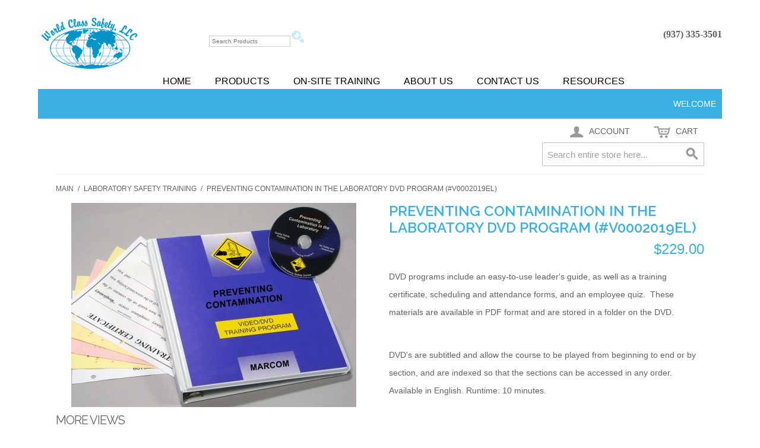

--- FILE ---
content_type: text/html; charset=UTF-8
request_url: https://www.worldclasssafetyonline.com/ecommerce/laboratory-safety-training/preventing-contamination-in-the-laboratory-video-program
body_size: 31667
content:
<!DOCTYPE html PUBLIC "-//W3C//DTD XHTML 1.0 Strict//EN" "http://www.w3.org/TR/xhtml1/DTD/xhtml1-strict.dtd">
<html xmlns="http://www.w3.org/1999/xhtml">

<!--[if lt IE 7 ]> <html lang="en" id="top" class="no-js ie6"> <![endif]-->
<!--[if IE 7 ]>    <html lang="en" id="top" class="no-js ie7"> <![endif]-->
<!--[if IE 8 ]>    <html lang="en" id="top" class="no-js ie8"> <![endif]-->
<!--[if IE 9 ]>    <html lang="en" id="top" class="no-js ie9"> <![endif]-->
<!--[if (gt IE 9)|!(IE)]><!--> <html lang="en" id="top" class="no-js"> <!--<![endif]-->

  <head>
    <link href='//fonts.googleapis.com/css?family=Raleway' rel='stylesheet' type='text/css'>
    
    <meta http-equiv="Content-Type" content="text/html; charset=UTF-8" />
    <meta name="breakpoints" content="1000,499,770"/>
    <!--[if lte IE 9]><meta http-equiv="X-UA-Compatible" content="IE=8" /><![endif]-->
    <!--[if lte IE 9]><meta http-equiv="X-UA-Compatible" content="IE=7" /><![endif]-->

    <link type="text/css" rel="stylesheet" href="https://www.worldclasssafetyonline.com/__system/__css/h_40370848303c8960449a1d3cb9ba9881/1855794_tl.css" />
    <meta http-equiv="Content-Type" content="text/html; charset=utf-8" />
<title>Preventing Contamination in the Laboratory DVD Program (#V0002019EL) - Laboratory Safety Training</title>
<meta name="description" content="&lt;div class=&quot;paragraphDescription&quot;&gt;
&lt;p&gt;Handling hazardous chemicals and specimens requires a great deal of caution. If substances are not properly controlled, hazards can spread and contaminate other materials, work areas... even employees themselves. Wit" />
<meta name="keywords" content="Preventing Contamination in the Laboratory DVD Program (#V0002019EL)" />
<meta name="robots" content="INDEX,FOLLOW" />

<!--[if lt IE 7]>
<script type="text/javascript">
//<![CDATA[
    var BLANK_URL = 'https://www.worldclasssafetyonline.com/static/ecommerce/89/89490/js/blank.html';
    var BLANK_IMG = 'https://www.worldclasssafetyonline.com/static/ecommerce/89/89490/js/spacer.gif';
//]]>
</script>
<![endif]-->
<link rel="stylesheet" type="text/css" href="https://www.worldclasssafetyonline.com/static/ecommerce/89/89490/js/calendar/calendar-win2k-1.css" />
<link rel="stylesheet" type="text/css" href="https://www.worldclasssafetyonline.com/static/ecommerce/89/89490/skin/frontend/rwd/iv_responsive/css/sandbox.css" media="all" />
<script type="text/javascript" src="https://www.worldclasssafetyonline.com/static/ecommerce/89/89490/js/prototype/prototype.js"></script>
<script type="text/javascript" src="https://www.worldclasssafetyonline.com/static/ecommerce/89/89490/js/menu/jquery-3.5.1.min.js"></script>
<script type="text/javascript" src="https://www.worldclasssafetyonline.com/static/ecommerce/89/89490/js/menu/jquery.noConflict.js"></script>
<script type="text/javascript" src="https://www.worldclasssafetyonline.com/static/ecommerce/89/89490/js/lib/ccard.js"></script>
<script type="text/javascript" src="https://www.worldclasssafetyonline.com/static/ecommerce/89/89490/js/prototype/validation.js"></script>
<script type="text/javascript" src="https://www.worldclasssafetyonline.com/static/ecommerce/89/89490/js/scriptaculous/builder.js"></script>
<script type="text/javascript" src="https://www.worldclasssafetyonline.com/static/ecommerce/89/89490/js/scriptaculous/effects.js"></script>
<script type="text/javascript" src="https://www.worldclasssafetyonline.com/static/ecommerce/89/89490/js/scriptaculous/dragdrop.js"></script>
<script type="text/javascript" src="https://www.worldclasssafetyonline.com/static/ecommerce/89/89490/js/scriptaculous/controls.js"></script>
<script type="text/javascript" src="https://www.worldclasssafetyonline.com/static/ecommerce/89/89490/js/scriptaculous/slider.js"></script>
<script type="text/javascript" src="https://www.worldclasssafetyonline.com/static/ecommerce/89/89490/js/varien/js.js"></script>
<script type="text/javascript" src="https://www.worldclasssafetyonline.com/static/ecommerce/89/89490/js/varien/form.js"></script>
<script type="text/javascript" src="https://www.worldclasssafetyonline.com/static/ecommerce/89/89490/js/mage/translate.js"></script>
<script type="text/javascript" src="https://www.worldclasssafetyonline.com/static/ecommerce/89/89490/js/mage/cookies.js"></script>
<script type="text/javascript" src="https://www.worldclasssafetyonline.com/static/ecommerce/89/89490/js/menu/menu_util.js"></script>
<script type="text/javascript" src="https://www.worldclasssafetyonline.com/static/ecommerce/89/89490/js/menu/menu_ext.js"></script>
<script type="text/javascript" src="https://www.worldclasssafetyonline.com/static/ecommerce/89/89490/js/public/jquery.iv.js"></script>
<script type="text/javascript" src="https://www.worldclasssafetyonline.com/static/ecommerce/89/89490/js/public/jquery.scrollTo-2.1.2.min.js"></script>
<script type="text/javascript" src="https://www.worldclasssafetyonline.com/static/ecommerce/89/89490/js/public/json2.2011-10-19.js"></script>
<script type="text/javascript" src="https://www.worldclasssafetyonline.com/static/ecommerce/89/89490/js/varien/product.js"></script>
<script type="text/javascript" src="https://www.worldclasssafetyonline.com/static/ecommerce/89/89490/js/varien/configurable.js"></script>
<script type="text/javascript" src="https://www.worldclasssafetyonline.com/static/ecommerce/89/89490/js/calendar/calendar.js"></script>
<script type="text/javascript" src="https://www.worldclasssafetyonline.com/static/ecommerce/89/89490/js/calendar/calendar-setup.js"></script>
<script type="text/javascript" src="https://www.worldclasssafetyonline.com/static/ecommerce/89/89490/skin/frontend/rwd/iv_responsive/js/lib/modernizr.custom.min.js"></script>
<script type="text/javascript" src="https://www.worldclasssafetyonline.com/static/ecommerce/89/89490/skin/frontend/rwd/iv_responsive/js/lib/selectivizr.js"></script>
<script type="text/javascript" src="https://www.worldclasssafetyonline.com/static/ecommerce/89/89490/skin/frontend/rwd/iv_responsive/js/lib/matchMedia.js"></script>
<script type="text/javascript" src="https://www.worldclasssafetyonline.com/static/ecommerce/89/89490/skin/frontend/rwd/iv_responsive/js/lib/matchMedia.addListener.js"></script>
<script type="text/javascript" src="https://www.worldclasssafetyonline.com/static/ecommerce/89/89490/skin/frontend/rwd/iv_responsive/js/lib/enquire.js"></script>
<script type="text/javascript" src="https://www.worldclasssafetyonline.com/static/ecommerce/89/89490/skin/frontend/rwd/iv_responsive/js/app.js"></script>
<script type="text/javascript" src="https://www.worldclasssafetyonline.com/static/ecommerce/89/89490/skin/frontend/rwd/iv_responsive/js/lib/jquery.cycle2.min.js"></script>
<script type="text/javascript" src="https://www.worldclasssafetyonline.com/static/ecommerce/89/89490/skin/frontend/rwd/iv_responsive/js/lib/jquery.cycle2.swipe.min.js"></script>
<script type="text/javascript" src="https://www.worldclasssafetyonline.com/static/ecommerce/89/89490/skin/frontend/rwd/iv_responsive/js/slideshow.js"></script>
<script type="text/javascript" src="https://www.worldclasssafetyonline.com/static/ecommerce/89/89490/skin/frontend/rwd/iv_responsive/js/lib/imagesloaded.js"></script>
<script type="text/javascript" src="https://www.worldclasssafetyonline.com/static/ecommerce/89/89490/skin/frontend/rwd/iv_responsive/js/minicart.js"></script>
<script type="text/javascript" src="https://www.worldclasssafetyonline.com/static/ecommerce/89/89490/skin/frontend/rwd/iv_responsive/js/lib/elevatezoom/jquery.elevateZoom-3.0.8.min.js"></script>
<link rel="stylesheet" href="//fonts.googleapis.com/css?family=Raleway:300,400,500,700,600" />
<!--[if  (lte IE 8) & (!IEMobile)]>
<link rel="stylesheet" type="text/css" href="https://www.worldclasssafetyonline.com/static/ecommerce/89/89490/skin/frontend/rwd/iv_responsive/css/styles-ie8.css" media="all" />
<link rel="stylesheet" type="text/css" href="https://www.worldclasssafetyonline.com/static/ecommerce/89/89490/skin/frontend/rwd/default/css/madisonisland-ie8.css" media="all" />
<![endif]-->
<!--[if (gte IE 9) | (IEMobile)]><!-->
<link rel="stylesheet" type="text/css" href="https://www.worldclasssafetyonline.com/static/ecommerce/89/89490/skin/frontend/rwd/iv_responsive/css/styles.css" media="all" />
<!--<![endif]-->
<!--[if (gt IE 9) | (IEMobile)]><!-->
<link rel="stylesheet" type="text/css" href="https://www.worldclasssafetyonline.com/static/ecommerce/89/89490/skin/frontend/rwd/iv_responsive/css/iv_mods.css" media="all" />
<!--<![endif]-->

<script type="text/javascript">
//<![CDATA[
Mage.Cookies.path     = '/ecommerce';
Mage.Cookies.domain   = '.worldclasssafetyonline.com';
//]]>
</script>
<meta name="viewport" content="initial-scale=1.0, width=device-width" />

<script type="text/javascript">
//<![CDATA[
optionalZipCountries = ["HK","IE","MO","PA"];
//]]>
</script>
<script type="text/javascript">//<![CDATA[
        var Translator = new Translate({"Please select State\/Province.":"Please select State\/Region\/County."});
        //]]></script>    <link type="text/css" rel="stylesheet" href="https://www.worldclasssafetyonline.com/__system/__css/h_6df0e29021b69af234419321be46339a/1855794.css" />
    <script language="javascript">
jQuery(function($) {
    $(document).ready(function() {
        $("[id^=websitesearch_form_]").append("<img id='searchButton' src='http://www.worldclasssafetyonline.com//magnifying-glass.png' width='20'>");
        $("#searchButton").css("cursor", "pointer");
        $("#searchButton").click(function() {
            $("[id^=websitesearch_form_]").submit();
        });
        $("[id^=search_type_button_select_]").css("display", "none");
    });
});
</script>


<style>
div#cf_7386916 div.customform_row {
    display: table-row;
    float: left;
    margin: 0 13px;
}

input, textarea {
    border: 1px solid #CCC;
    margin: 1px 0 9px;
    padding: 4px 4px;
}
</style>

<script>
  (function(i,s,o,g,r,a,m){i['GoogleAnalyticsObject']=r;i[r]=i[r]||function(){
  (i[r].q=i[r].q||[]).push(arguments)},i[r].l=1*new Date();a=s.createElement(o),
  m=s.getElementsByTagName(o)[0];a.async=1;a.src=g;m.parentNode.insertBefore(a,m)
  })(window,document,'script','https://www.google-analytics.com/analytics.js','ga');

  ga('create', 'UA-80240831-1', 'auto');
  ga('send', 'pageview');

</script>
<style> 
#rot #iv_ecom_wrp .nav-primary {
    display: none;
}
#rot #iv_ecom_wrp .product-view .product-shop .availability {
    font-size: 16px;
    display: none;
}
#rot #iv_ecom_wrp .footer-container {
    padding-top: 0px;
    display: none;
}

/*** Estimated Shipping ***/
#rot #iv_ecom_wrp .shipping h2 {
    font-size: 14px;
    font-weight: normal;
    margin: 0 0 5px;
    font-family: inherit;
}
</style>
  </head>
  <body class="ecom_standard" style="">
    
    <div id="rot" class="b_body" block_type="body" tpba_id="3296962"><div id="rot_ctr1" class="b_bg" block_type="bg" tpba_id="3296963"><div id="rot_ctr1_hdr" class="b_bg" block_type="bg" tpba_id="3296964"></div>
<div id="rot_ctr1_bod" class="b_bg" block_type="bg" tpba_id="3296965"><div id="rot_ctr1_bod_ctr1" class="b_bg" block_type="bg" tpba_id="3296966"><div id="rot_ctr1_bod_ctr1_blk1_custom" class="b_html" block_type="html"><p><a href="//www.worldclasssafetyonline.com/home.html"><img src="https://www.worldclasssafetyonline.com/_imagecache/World Class logo.jpg" alt="World Class Safety, LLC. " /></a></p></div>
<div id="rot_ctr1_bod_ctr1_ftr" class="b_bg" block_type="bg" tpba_id="3296969"><div id="rot_ctr1_bod_ctr1_ftr_blk1_custom" class="b_websitesearch" block_type="websitesearch"><div id="b3e7ccd260999483a2e75bc5d51c80dc" class="__iv_dynamic_widget" style="margin: 50px">
  <img src="/static/images/global/loading_circle.svg" alt="Loading..." width="50" height="50"/>
</div>
</div>
<div id="rot_ctr1_bod_ctr1_ftr_blk2_custom" class="b_html" block_type="html"><p>(937) 335-3501</p></div>
</div>
<div id="rot_ctr1_bod_ctr1_bod" class="b_menu" block_type="menu" tpba_id="3296968"><!--UdmComment--><input type="checkbox" id="__res_main_nav_button"/><label id="__res_main_nav_label" for="__res_main_nav_button" onclick></label><ul menu_position="top"><li class="first menu_1438566" class="first menu_1438566"><a href="//www.worldclasssafetyonline.com/" title="Home" id="menu_1438566" class="menu_1438566">Home</a></li><li class="menu_1441458"><a href="//www.worldclasssafetyonline.com/products.html" title="Products" id="menu_1441458" class="menu_1441458 parent_menu_item">Products</a><input type="checkbox" id="__res_main_nav_button_2" class="res_main_nav_button_child"/><label class="res_main_nav_label_child" for="__res_main_nav_button_2" onclick></label><ul menu_position="top" id="sub_menu_1441458" class="sub_menu" style="display:none; position: absolute;"><li class="menu_1475770" style=""><a href="http://www.worldclasssafetyonline.com/ecommerce/eye-protection" style="float: none;" id="menu_1475770" class="menu_1475770">Eye Protection</a></li><li class="menu_1475771" style=""><a href="http://www.worldclasssafetyonline.com/ecommerce/first-aid" style="float: none;" id="menu_1475771" class="menu_1475771">First Aid</a></li><li class="menu_1475772" style=""><a href="http://www.worldclasssafetyonline.com/ecommerce/gloves" style="float: none;" id="menu_1475772" class="menu_1475772">Gloves</a></li><li class="menu_1475773" style=""><a href="http://www.worldclasssafetyonline.com/ecommerce/hearing-protection" style="float: none;" id="menu_1475773" class="menu_1475773">Hearing Protection</a></li><li class="menu_1475775" style=""><a href="http://www.worldclasssafetyonline.com/ecommerce/respiratory-protection" style="float: none;" id="menu_1475775" class="menu_1475775">Respiratory Protection</a></li><li class="menu_1475776" style=""><a href="http://www.worldclasssafetyonline.com/ecommerce/regulatory-compliance-training" style="float: none;" id="menu_1475776" class="menu_1475776">Regulatory Compliance Training</a></li><li class="menu_1475777" style=""><a href="http://www.worldclasssafetyonline.com/ecommerce/general-safety-training" style="float: none;" id="menu_1475777" class="menu_1475777">General Safety Training</a></li><li class="menu_1475778" style=""><a href="http://www.worldclasssafetyonline.com/ecommerce/construction-safety-training" style="float: none;" id="menu_1475778" class="menu_1475778">Construction Safety Training</a></li><li class="menu_1475779" style=""><a href="http://www.worldclasssafetyonline.com/ecommerce/laboratory-safety-training" style="float: none;" id="menu_1475779" class="menu_1475779">Laboratory Safety Training</a></li><li class="menu_1475780" style=""><a href="http://www.worldclasssafetyonline.com/ecommerce/hazwoper-training" style="float: none;" id="menu_1475780" class="menu_1475780">HAZWOPER Training</a></li><li class="menu_1475783" style=""><a href="http://www.worldclasssafetyonline.com/ecommerce/safety-identification" style="float: none;" id="menu_1475783" class="menu_1475783">Safety Identification</a></li><li class="menu_1475784" style=""><a href="http://www.worldclasssafetyonline.com/ecommerce/protective-clothing" style="float: none;" id="menu_1475784" class="menu_1475784">Protective Clothing</a></li><li class="menu_1475785" style=""><a href="http://www.worldclasssafetyonline.com/ecommerce/lockout-tagout" style="float: none;" id="menu_1475785" class="menu_1475785">Lockout/Tagout</a></li><li class="menu_1475786" style=""><a href="http://www.worldclasssafetyonline.com/ecommerce/head-protection" style="float: none;" id="menu_1475786" class="menu_1475786">Head Protection</a></li><li class="menu_1475787" style=""><a href="http://www.worldclasssafetyonline.com/ecommerce/fall-protection" style="float: none;" id="menu_1475787" class="menu_1475787">Fall Protection</a></li><li class="menu_1475788" style=""><a href="http://www.worldclasssafetyonline.com/ecommerce/confined-space" style="float: none;" id="menu_1475788" class="menu_1475788">Confined Space</a></li><li class="menu_1475789" style=""><a href="http://www.worldclasssafetyonline.com/ecommerce/eyewashes-drench-showers" style="float: none;" id="menu_1475789" class="menu_1475789">Eyewashes & Drench Showers</a></li><li class="menu_1475790" style=""><a href="http://www.worldclasssafetyonline.com/ecommerce/safety-cabinets" style="float: none;" id="menu_1475790" class="menu_1475790">Safety Cabinets</a></li><li class="menu_1475793" style=""><a href="http://www.worldclasssafetyonline.com/ecommerce/safety-cans" style="float: none;" id="menu_1475793" class="menu_1475793">Safety Cans</a></li><li class="menu_1475795" style=""><a href="http://www.worldclasssafetyonline.com/ecommerce/arc-flash-protection" style="float: none;" id="menu_1475795" class="menu_1475795">Arc Flash Protection</a></li><li class="last menu_1938056" class="last menu_1938056" style=""><a href="https://www.worldclasssafetyonline.com/ecommerce/emergency-responder" style="float: none;" id="menu_1938056" class="menu_1938056">Emergency Responder</a></li></ul></li><li class="menu_1441488"><a href="//www.worldclasssafetyonline.com/on-sitetraining.html" title="On-Site Training" id="menu_1441488" class="menu_1441488">On-Site Training</a></li><li class="menu_1441444"><a href="//www.worldclasssafetyonline.com/aboutus.html" title="About Us" id="menu_1441444" class="menu_1441444">About Us</a></li><li class="menu_1444722"><a href="//www.worldclasssafetyonline.com/contactus.html" title="Contact Us" id="menu_1444722" class="menu_1444722">Contact Us</a></li><li class="last menu_1441486" class="last menu_1441486"><a href="//www.worldclasssafetyonline.com/resources.html" title="Resources" id="menu_1441486" class="menu_1441486">Resources</a></li></ul><!--/UdmComment--></div>
</div>
<div id="rot_ctr1_bod_ctr3" class="b_bg" block_type="bg" tpba_id="3296972"><div id="rot_ctr1_bod_ctr3_hdr" class="b_bg" block_type="bg" tpba_id="3296973"></div>
<div id="rot_ctr1_bod_ctr3_bod" class="b_bg" block_type="bg" tpba_id="3296974"><div id="rot_ctr1_bod_ctr3_bod_wrp1" class="b_pagebg" block_type="pagebg" tpba_id="3296975"><div id="iv_ecom_wrp">
    <div class="wrapper">
        <div class="page">
        <div class="header-language-background">
    <div class="header-language-container">
        <div class="store-language-container">
                    </div>

        
       <p class="welcome-msg">Welcome </p>
    </div>
</div>

<header id="header" class="page-header">
    <div class="page-header-container">
                <div class="store-language-container"></div>

        <!-- Skip Links -->

        <div class="skip-links">
            <a href="#header-nav" class="skip-link skip-nav">
                <span class="icon"></span>
                <span class="label">Menu</span>
            </a>

            <a href="#header-search" class="skip-link skip-search">
                <span class="icon"></span>
                <span class="label">Search</span>
            </a>

            <a href="#header-account" class="skip-link skip-account">
                <span class="icon"></span>
                <span class="label">Account</span>
            </a>

            <!-- Cart -->

            <div class="header-minicart">
                

<a href="#header-cart" class="skip-link skip-cart  no-count">
    <span class="icon"></span>
    <span class="label">Cart</span>
    <span class="count">0</span>
</a>

<div id="header-cart" class="block block-cart skip-content">
    
<div id="minicart-error-message" class="minicart-message"></div>
<div id="minicart-success-message" class="minicart-message"></div>

<div class="minicart-wrapper">

    <p class="block-subtitle">
        Recently added item(s)        <a class="close skip-link-close" href="#" title="Close">&times;</a>
    </p>

                    <p class="empty">You have no items in your shopping cart.</p>

    </div>
</div>
            </div>


        </div>

        <!-- Navigation -->

        <div id="header-nav" class="skip-content">
            
    <nav id="nav">
        <ol class="nav-primary">
            <li  class="level0 nav-1 first parent"><a href="https://www.worldclasssafetyonline.com/ecommerce/first-aid" class="level0 has-children">First Aid</a><ul class="level0"><li class="level1"><a class="level1" href="https://www.worldclasssafetyonline.com/ecommerce/first-aid">View All First Aid</a></li><li  class="level1 nav-1-1 first parent"><a href="https://www.worldclasssafetyonline.com/ecommerce/first-aid/aed-s" class="level1 has-children">AEDs </a><ul class="level1"><li class="level2"><a class="level2" href="https://www.worldclasssafetyonline.com/ecommerce/first-aid/aed-s">View All AEDs </a></li><li  class="level2 nav-1-1-1 first parent"><a href="https://www.worldclasssafetyonline.com/ecommerce/first-aid/aed-s/cardiac-science" class="level2 has-children">Cardiac Science</a><ul class="level2"><li class="level3"><a class="level3" href="https://www.worldclasssafetyonline.com/ecommerce/first-aid/aed-s/cardiac-science">View All Cardiac Science</a></li><li  class="level3 nav-1-1-1-1 first"><a href="https://www.worldclasssafetyonline.com/ecommerce/first-aid/aed-s/cardiac-science/powerheart-g3" class="level3 ">Powerheart G3</a></li><li  class="level3 nav-1-1-1-2 last"><a href="https://www.worldclasssafetyonline.com/ecommerce/first-aid/aed-s/cardiac-science/powerheart-g5" class="level3 ">Powerheart G5</a></li></ul></li><li  class="level2 nav-1-1-2 parent"><a href="https://www.worldclasssafetyonline.com/ecommerce/first-aid/aed-s/medtronic" class="level2 has-children">Physio-Control</a><ul class="level2"><li class="level3"><a class="level3" href="https://www.worldclasssafetyonline.com/ecommerce/first-aid/aed-s/medtronic">View All Physio-Control</a></li><li  class="level3 nav-1-1-2-1 first"><a href="https://www.worldclasssafetyonline.com/ecommerce/first-aid/aed-s/medtronic/lifepak-cr-plus" class="level3 ">Lifepak CR Plus</a></li><li  class="level3 nav-1-1-2-2"><a href="https://www.worldclasssafetyonline.com/ecommerce/first-aid/aed-s/medtronic/lifepak-1000" class="level3 ">Lifepak 1000</a></li><li  class="level3 nav-1-1-2-3 last"><a href="https://www.worldclasssafetyonline.com/ecommerce/first-aid/aed-s/medtronic/lifepak-cr2" class="level3 ">Lifepak CR2</a></li></ul></li><li  class="level2 nav-1-1-3"><a href="https://www.worldclasssafetyonline.com/ecommerce/first-aid/aed-s/zoll" class="level2 ">Zoll</a></li><li  class="level2 nav-1-1-4 last"><a href="https://www.worldclasssafetyonline.com/ecommerce/first-aid/aed-s/defibtech" class="level2 ">Defibtech</a></li></ul></li><li  class="level1 nav-1-2"><a href="https://www.worldclasssafetyonline.com/ecommerce/first-aid/antiseptics" class="level1 ">Antiseptics</a></li><li  class="level1 nav-1-3"><a href="https://www.worldclasssafetyonline.com/ecommerce/first-aid/bbp-cpr" class="level1 ">BBP / CPR</a></li><li  class="level1 nav-1-4"><a href="https://www.worldclasssafetyonline.com/ecommerce/first-aid/bandages" class="level1 ">Bandages</a></li><li  class="level1 nav-1-5"><a href="https://www.worldclasssafetyonline.com/ecommerce/first-aid/burn-care" class="level1 ">Burn Care</a></li><li  class="level1 nav-1-6"><a href="https://www.worldclasssafetyonline.com/ecommerce/first-aid/cabinets" class="level1 ">Cabinets</a></li><li  class="level1 nav-1-7"><a href="https://www.worldclasssafetyonline.com/ecommerce/first-aid/disaster-preparedness-kits" class="level1 ">Disaster Preparedness Kits</a></li><li  class="level1 nav-1-8"><a href="https://www.worldclasssafetyonline.com/ecommerce/first-aid/eye-care" class="level1 ">Eye Care</a></li><li  class="level1 nav-1-9"><a href="https://www.worldclasssafetyonline.com/ecommerce/first-aid/heat-stress" class="level1 ">Heat Stress</a></li><li  class="level1 nav-1-10"><a href="https://www.worldclasssafetyonline.com/ecommerce/first-aid/ice-hot-packs" class="level1 ">Ice / Hot Packs</a></li><li  class="level1 nav-1-11"><a href="https://www.worldclasssafetyonline.com/ecommerce/first-aid/instruments" class="level1 ">Instruments</a></li><li  class="level1 nav-1-12 parent"><a href="https://www.worldclasssafetyonline.com/ecommerce/first-aid/kits" class="level1 has-children">Kits</a><ul class="level1"><li class="level2"><a class="level2" href="https://www.worldclasssafetyonline.com/ecommerce/first-aid/kits">View All Kits</a></li><li  class="level2 nav-1-12-1 first last"><a href="https://www.worldclasssafetyonline.com/ecommerce/first-aid/kits/backpacks" class="level2 ">Backpacks</a></li></ul></li><li  class="level1 nav-1-13"><a href="https://www.worldclasssafetyonline.com/ecommerce/first-aid/otc-medication" class="level1 ">OTC Medication</a></li><li  class="level1 nav-1-14"><a href="https://www.worldclasssafetyonline.com/ecommerce/first-aid/sprays" class="level1 ">Sprays</a></li><li  class="level1 nav-1-15 last"><a href="https://www.worldclasssafetyonline.com/ecommerce/first-aid/wraps-gauze-tape" class="level1 ">Wraps / Gauze / Tape / Splints</a></li></ul></li><li  class="level0 nav-2 parent"><a href="https://www.worldclasssafetyonline.com/ecommerce/eye-protection" class="level0 has-children">Eye Protection</a><ul class="level0"><li class="level1"><a class="level1" href="https://www.worldclasssafetyonline.com/ecommerce/eye-protection">View All Eye Protection</a></li><li  class="level1 nav-2-1 first parent"><a href="https://www.worldclasssafetyonline.com/ecommerce/eye-protection/radians" class="level1 has-children">Radians</a><ul class="level1"><li class="level2"><a class="level2" href="https://www.worldclasssafetyonline.com/ecommerce/eye-protection/radians">View All Radians</a></li><li  class="level2 nav-2-1-1 first parent"><a href="https://www.worldclasssafetyonline.com/ecommerce/eye-protection/radians/safety-glasses" class="level2 has-children">Safety Glasses</a><ul class="level2"><li class="level3"><a class="level3" href="https://www.worldclasssafetyonline.com/ecommerce/eye-protection/radians/safety-glasses">View All Safety Glasses</a></li><li  class="level3 nav-2-1-1-1 first"><a href="https://www.worldclasssafetyonline.com/ecommerce/eye-protection/radians/safety-glasses/clear-lens" class="level3 ">Clear Lens</a></li><li  class="level3 nav-2-1-1-2"><a href="https://www.worldclasssafetyonline.com/ecommerce/eye-protection/radians/safety-glasses/clear-anti-fog-lens" class="level3 ">Clear Anti-Fog Lens</a></li><li  class="level3 nav-2-1-1-3"><a href="https://www.worldclasssafetyonline.com/ecommerce/eye-protection/radians/safety-glasses/indoor-outdoor-lens" class="level3 ">Indoor/Outdoor Lens</a></li><li  class="level3 nav-2-1-1-4"><a href="https://www.worldclasssafetyonline.com/ecommerce/eye-protection/radians/safety-glasses/indoor-outdoor-anti-fog-lens" class="level3 ">Indoor/Outdoor Anti-Fog Lens</a></li><li  class="level3 nav-2-1-1-5"><a href="https://www.worldclasssafetyonline.com/ecommerce/eye-protection/radians/safety-glasses/smoke-lens" class="level3 ">Smoke Lens</a></li><li  class="level3 nav-2-1-1-6"><a href="https://www.worldclasssafetyonline.com/ecommerce/eye-protection/radians/safety-glasses/smoke-anti-fog-lens" class="level3 ">Smoke Anti-Fog Lens</a></li><li  class="level3 nav-2-1-1-7"><a href="https://www.worldclasssafetyonline.com/ecommerce/eye-protection/radians/safety-glasses/amber-lens" class="level3 ">Amber Lens</a></li><li  class="level3 nav-2-1-1-8 parent"><a href="https://www.worldclasssafetyonline.com/ecommerce/eye-protection/radians/safety-glasses/bifocal-lens" class="level3 has-children">Bifocal Lens</a><ul class="level3"><li class="level4"><a class="level4" href="https://www.worldclasssafetyonline.com/ecommerce/eye-protection/radians/safety-glasses/bifocal-lens">View All Bifocal Lens</a></li><li  class="level4 nav-2-1-1-8-1 first"><a href="https://www.worldclasssafetyonline.com/ecommerce/eye-protection/radians/safety-glasses/bifocal-lens/1-0-magnification" class="level4 ">1.0 Magnification</a></li><li  class="level4 nav-2-1-1-8-2"><a href="https://www.worldclasssafetyonline.com/ecommerce/eye-protection/radians/safety-glasses/bifocal-lens/1-5-magnification" class="level4 ">1.5 Magnification</a></li><li  class="level4 nav-2-1-1-8-3"><a href="https://www.worldclasssafetyonline.com/ecommerce/eye-protection/radians/safety-glasses/bifocal-lens/2-0-magnification" class="level4 ">2.0 Magnification</a></li><li  class="level4 nav-2-1-1-8-4"><a href="https://www.worldclasssafetyonline.com/ecommerce/eye-protection/radians/safety-glasses/bifocal-lens/2-5-magnification" class="level4 ">2.5 Magnification</a></li><li  class="level4 nav-2-1-1-8-5 last"><a href="https://www.worldclasssafetyonline.com/ecommerce/eye-protection/radians/safety-glasses/bifocal-lens/3-0-magnification" class="level4 ">3.0 Magnification</a></li></ul></li><li  class="level3 nav-2-1-1-9"><a href="https://www.worldclasssafetyonline.com/ecommerce/eye-protection/radians/safety-glasses/blue-mirror-lens" class="level3 ">Blue Mirror Lens</a></li><li  class="level3 nav-2-1-1-10"><a href="https://www.worldclasssafetyonline.com/ecommerce/eye-protection/radians/safety-glasses/green-mirror-lens" class="level3 ">Green Mirror Lens</a></li><li  class="level3 nav-2-1-1-11"><a href="https://www.worldclasssafetyonline.com/ecommerce/eye-protection/radians/safety-glasses/rainbow-mirror-lens" class="level3 ">Rainbow Mirror Lens</a></li><li  class="level3 nav-2-1-1-12"><a href="https://www.worldclasssafetyonline.com/ecommerce/eye-protection/radians/safety-glasses/silver-mirror-lens" class="level3 ">Silver Mirror Lens</a></li><li  class="level3 nav-2-1-1-13"><a href="https://www.worldclasssafetyonline.com/ecommerce/eye-protection/radians/safety-glasses/copper-orange-lens" class="level3 ">Bronze Lens</a></li><li  class="level3 nav-2-1-1-14"><a href="https://www.worldclasssafetyonline.com/ecommerce/eye-protection/radians/safety-glasses/coffee-lens" class="level3 ">Coffee Lens</a></li><li  class="level3 nav-2-1-1-15"><a href="https://www.worldclasssafetyonline.com/ecommerce/eye-protection/radians/safety-glasses/electric-blue-lens" class="level3 ">Electric Blue Lens</a></li><li  class="level3 nav-2-1-1-16"><a href="https://www.worldclasssafetyonline.com/ecommerce/eye-protection/radians/safety-glasses/electric-orange-lens" class="level3 ">Electric Orange Lens</a></li><li  class="level3 nav-2-1-1-17"><a href="https://www.worldclasssafetyonline.com/ecommerce/eye-protection/radians/safety-glasses/iruv-2-0-lens" class="level3 ">IRUV 2.0 Lens</a></li><li  class="level3 nav-2-1-1-18"><a href="https://www.worldclasssafetyonline.com/ecommerce/eye-protection/radians/safety-glasses/iruv-3-0-lens" class="level3 ">IRUV 3.0 Lens</a></li><li  class="level3 nav-2-1-1-19"><a href="https://www.worldclasssafetyonline.com/ecommerce/eye-protection/radians/safety-glasses/iruv-5-0-lens" class="level3 ">IRUV 5.0 Lens</a></li><li  class="level3 nav-2-1-1-20"><a href="https://www.worldclasssafetyonline.com/ecommerce/eye-protection/radians/safety-glasses/light-blue-lens" class="level3 ">Light Blue Lens</a></li><li  class="level3 nav-2-1-1-21"><a href="https://www.worldclasssafetyonline.com/ecommerce/eye-protection/radians/safety-glasses/polorized-lens" class="level3 ">Polorized Lens</a></li><li  class="level3 nav-2-1-1-22 last"><a href="https://www.worldclasssafetyonline.com/ecommerce/eye-protection/radians/safety-glasses/vermillion-lens" class="level3 ">Vermillion Lens</a></li></ul></li><li  class="level2 nav-2-1-2"><a href="https://www.worldclasssafetyonline.com/ecommerce/eye-protection/radians/goggles" class="level2 ">Goggles</a></li><li  class="level2 nav-2-1-3 last"><a href="https://www.worldclasssafetyonline.com/ecommerce/eye-protection/radians/headgear" class="level2 ">Headgear &amp; Face Shields</a></li></ul></li><li  class="level1 nav-2-2 parent"><a href="https://www.worldclasssafetyonline.com/ecommerce/eye-protection/de-walt" class="level1 has-children">DeWalt</a><ul class="level1"><li class="level2"><a class="level2" href="https://www.worldclasssafetyonline.com/ecommerce/eye-protection/de-walt">View All DeWalt</a></li><li  class="level2 nav-2-2-1 first"><a href="https://www.worldclasssafetyonline.com/ecommerce/eye-protection/de-walt/bifocal-lens" class="level2 ">Bifocal Lens</a></li><li  class="level2 nav-2-2-2"><a href="https://www.worldclasssafetyonline.com/ecommerce/eye-protection/de-walt/clear-lens" class="level2 ">Clear Lens</a></li><li  class="level2 nav-2-2-3"><a href="https://www.worldclasssafetyonline.com/ecommerce/eye-protection/de-walt/clear-anti-fog-lens" class="level2 ">Clear Anti-Fog Lens</a></li><li  class="level2 nav-2-2-4"><a href="https://www.worldclasssafetyonline.com/ecommerce/eye-protection/de-walt/indoor-outdoor-lens" class="level2 ">Indoor/Outdoor Lens</a></li><li  class="level2 nav-2-2-5"><a href="https://www.worldclasssafetyonline.com/ecommerce/eye-protection/de-walt/mirror-lens" class="level2 ">Mirror Lens</a></li><li  class="level2 nav-2-2-6 last"><a href="https://www.worldclasssafetyonline.com/ecommerce/eye-protection/de-walt/smoke-lens" class="level2 ">Smoke Lens</a></li></ul></li><li  class="level1 nav-2-3 parent"><a href="https://www.worldclasssafetyonline.com/ecommerce/eye-protection/crossfire" class="level1 has-children">CrossFire</a><ul class="level1"><li class="level2"><a class="level2" href="https://www.worldclasssafetyonline.com/ecommerce/eye-protection/crossfire">View All CrossFire</a></li><li  class="level2 nav-2-3-1 first parent"><a href="https://www.worldclasssafetyonline.com/ecommerce/eye-protection/crossfire/safety-eyewear" class="level2 has-children">Safety Eyewear</a><ul class="level2"><li class="level3"><a class="level3" href="https://www.worldclasssafetyonline.com/ecommerce/eye-protection/crossfire/safety-eyewear">View All Safety Eyewear</a></li><li  class="level3 nav-2-3-1-1 first"><a href="https://www.worldclasssafetyonline.com/ecommerce/eye-protection/crossfire/safety-eyewear/clear-lens" class="level3 ">Clear Lens</a></li><li  class="level3 nav-2-3-1-2"><a href="https://www.worldclasssafetyonline.com/ecommerce/eye-protection/crossfire/safety-eyewear/bifocal-lens" class="level3 ">Bifocal Lens</a></li><li  class="level3 nav-2-3-1-3"><a href="https://www.worldclasssafetyonline.com/ecommerce/eye-protection/crossfire/safety-eyewear/brown-lens" class="level3 ">Brown Lens</a></li><li  class="level3 nav-2-3-1-4"><a href="https://www.worldclasssafetyonline.com/ecommerce/eye-protection/crossfire/safety-eyewear/hd-lens" class="level3 ">HD Lens</a></li><li  class="level3 nav-2-3-1-5"><a href="https://www.worldclasssafetyonline.com/ecommerce/eye-protection/crossfire/safety-eyewear/indoor-outdoor-lens" class="level3 ">Indoor/Outdoor Lens</a></li><li  class="level3 nav-2-3-1-6 parent"><a href="https://www.worldclasssafetyonline.com/ecommerce/eye-protection/crossfire/safety-eyewear/mirror-lens" class="level3 has-children">Mirror Lens</a><ul class="level3"><li class="level4"><a class="level4" href="https://www.worldclasssafetyonline.com/ecommerce/eye-protection/crossfire/safety-eyewear/mirror-lens">View All Mirror Lens</a></li><li  class="level4 nav-2-3-1-6-1 first"><a href="https://www.worldclasssafetyonline.com/ecommerce/eye-protection/crossfire/safety-eyewear/mirror-lens/silver-mirror" class="level4 ">Silver Mirror</a></li><li  class="level4 nav-2-3-1-6-2"><a href="https://www.worldclasssafetyonline.com/ecommerce/eye-protection/crossfire/safety-eyewear/mirror-lens/blue-mirror" class="level4 ">Blue Mirror</a></li><li  class="level4 nav-2-3-1-6-3"><a href="https://www.worldclasssafetyonline.com/ecommerce/eye-protection/crossfire/safety-eyewear/mirror-lens/red-mirror" class="level4 ">Red Mirror</a></li><li  class="level4 nav-2-3-1-6-4"><a href="https://www.worldclasssafetyonline.com/ecommerce/eye-protection/crossfire/safety-eyewear/mirror-lens/brown-mirrror" class="level4 ">Brown Mirrror</a></li><li  class="level4 nav-2-3-1-6-5"><a href="https://www.worldclasssafetyonline.com/ecommerce/eye-protection/crossfire/safety-eyewear/mirror-lens/emerald-mirror" class="level4 ">Emerald Mirror</a></li><li  class="level4 nav-2-3-1-6-6"><a href="https://www.worldclasssafetyonline.com/ecommerce/eye-protection/crossfire/safety-eyewear/mirror-lens/glod-mirror" class="level4 ">Glod Mirror</a></li><li  class="level4 nav-2-3-1-6-7 last"><a href="https://www.worldclasssafetyonline.com/ecommerce/eye-protection/crossfire/safety-eyewear/mirror-lens/copper-mirror" class="level4 ">Copper Mirror</a></li></ul></li><li  class="level3 nav-2-3-1-7"><a href="https://www.worldclasssafetyonline.com/ecommerce/eye-protection/crossfire/safety-eyewear/polarized-lens" class="level3 ">Polarized Lens</a></li><li  class="level3 nav-2-3-1-8"><a href="https://www.worldclasssafetyonline.com/ecommerce/eye-protection/crossfire/safety-eyewear/smoke-lens" class="level3 ">Smoke Lens</a></li><li  class="level3 nav-2-3-1-9 last"><a href="https://www.worldclasssafetyonline.com/ecommerce/eye-protection/crossfire/safety-eyewear/yellow-orange-lens" class="level3 ">Yellow / Orange Lens</a></li></ul></li><li  class="level2 nav-2-3-2"><a href="https://www.worldclasssafetyonline.com/ecommerce/eye-protection/crossfire/foam-lined" class="level2 ">Foam Lined</a></li><li  class="level2 nav-2-3-3 last"><a href="https://www.worldclasssafetyonline.com/ecommerce/eye-protection/crossfire/readers" class="level2 ">Readers</a></li></ul></li><li  class="level1 nav-2-4 parent"><a href="https://www.worldclasssafetyonline.com/ecommerce/eye-protection/bouton-optical" class="level1 has-children">Bouton Optical</a><ul class="level1"><li class="level2"><a class="level2" href="https://www.worldclasssafetyonline.com/ecommerce/eye-protection/bouton-optical">View All Bouton Optical</a></li><li  class="level2 nav-2-4-1 first parent"><a href="https://www.worldclasssafetyonline.com/ecommerce/eye-protection/bouton-optical/clear-lens" class="level2 has-children">Clear Lens</a><ul class="level2"><li class="level3"><a class="level3" href="https://www.worldclasssafetyonline.com/ecommerce/eye-protection/bouton-optical/clear-lens">View All Clear Lens</a></li><li  class="level3 nav-2-4-1-1 first"><a href="https://www.worldclasssafetyonline.com/ecommerce/eye-protection/bouton-optical/clear-lens/anti-scratch-lens" class="level3 ">Anti-Scratch Lens</a></li><li  class="level3 nav-2-4-1-2"><a href="https://www.worldclasssafetyonline.com/ecommerce/eye-protection/bouton-optical/clear-lens/anti-fog-anti-scratch-lens" class="level3 ">Anti-Fog &amp; Anti-Scratch Lens</a></li><li  class="level3 nav-2-4-1-3 last"><a href="https://www.worldclasssafetyonline.com/ecommerce/eye-protection/bouton-optical/clear-lens/anti-reflective-lens" class="level3 ">Anti-Reflective Lens</a></li></ul></li><li  class="level2 nav-2-4-2 parent"><a href="https://www.worldclasssafetyonline.com/ecommerce/eye-protection/bouton-optical/indoor-outdoor-lens" class="level2 has-children">Indoor / Outdoor Lens</a><ul class="level2"><li class="level3"><a class="level3" href="https://www.worldclasssafetyonline.com/ecommerce/eye-protection/bouton-optical/indoor-outdoor-lens">View All Indoor / Outdoor Lens</a></li><li  class="level3 nav-2-4-2-1 first"><a href="https://www.worldclasssafetyonline.com/ecommerce/eye-protection/bouton-optical/indoor-outdoor-lens/anti-scratch-lens" class="level3 ">Anti-Scratch Lens</a></li><li  class="level3 nav-2-4-2-2 last"><a href="https://www.worldclasssafetyonline.com/ecommerce/eye-protection/bouton-optical/indoor-outdoor-lens/anti-fog-anti-scratch-lens" class="level3 ">Anti-Fog &amp; Anti-Scratch Lens</a></li></ul></li><li  class="level2 nav-2-4-3 parent"><a href="https://www.worldclasssafetyonline.com/ecommerce/eye-protection/bouton-optical/gray-lens" class="level2 has-children">Gray Lens</a><ul class="level2"><li class="level3"><a class="level3" href="https://www.worldclasssafetyonline.com/ecommerce/eye-protection/bouton-optical/gray-lens">View All Gray Lens</a></li><li  class="level3 nav-2-4-3-1 first"><a href="https://www.worldclasssafetyonline.com/ecommerce/eye-protection/bouton-optical/gray-lens/anti-scratch-lens" class="level3 ">Anti-Scratch Lens</a></li><li  class="level3 nav-2-4-3-2 last"><a href="https://www.worldclasssafetyonline.com/ecommerce/eye-protection/bouton-optical/gray-lens/anti-fog-anti-scratch-lens" class="level3 ">Anti-Fog &amp; Anti-Scratch Lens</a></li></ul></li><li  class="level2 nav-2-4-4"><a href="https://www.worldclasssafetyonline.com/ecommerce/eye-protection/bouton-optical/amber-lens" class="level2 ">Amber Lens</a></li><li  class="level2 nav-2-4-5 parent"><a href="https://www.worldclasssafetyonline.com/ecommerce/eye-protection/bouton-optical/bifocal-lens" class="level2 has-children">Bifocal Lens</a><ul class="level2"><li class="level3"><a class="level3" href="https://www.worldclasssafetyonline.com/ecommerce/eye-protection/bouton-optical/bifocal-lens">View All Bifocal Lens</a></li><li  class="level3 nav-2-4-5-1 first"><a href="https://www.worldclasssafetyonline.com/ecommerce/eye-protection/bouton-optical/bifocal-lens/1.0-magnification" class="level3 ">1.00 Magnification</a></li><li  class="level3 nav-2-4-5-2"><a href="https://www.worldclasssafetyonline.com/ecommerce/eye-protection/bouton-optical/bifocal-lens/1.25-magnification" class="level3 ">1.25 Magnification</a></li><li  class="level3 nav-2-4-5-3"><a href="https://www.worldclasssafetyonline.com/ecommerce/eye-protection/bouton-optical/bifocal-lens/1.5-magnification" class="level3 ">1.50 Magnification</a></li><li  class="level3 nav-2-4-5-4"><a href="https://www.worldclasssafetyonline.com/ecommerce/eye-protection/bouton-optical/bifocal-lens/1.75-magnification" class="level3 ">1.75 Magnification</a></li><li  class="level3 nav-2-4-5-5"><a href="https://www.worldclasssafetyonline.com/ecommerce/eye-protection/bouton-optical/bifocal-lens/2.0-magnification" class="level3 ">2.00 Magnification</a></li><li  class="level3 nav-2-4-5-6"><a href="https://www.worldclasssafetyonline.com/ecommerce/eye-protection/bouton-optical/bifocal-lens/2.25-magnification" class="level3 ">2.25 Magnification</a></li><li  class="level3 nav-2-4-5-7"><a href="https://www.worldclasssafetyonline.com/ecommerce/eye-protection/bouton-optical/bifocal-lens/2.50-magnification" class="level3 ">2.50 Magnification</a></li><li  class="level3 nav-2-4-5-8"><a href="https://www.worldclasssafetyonline.com/ecommerce/eye-protection/bouton-optical/bifocal-lens/2.75-magnification" class="level3 ">2.75 Magnification</a></li><li  class="level3 nav-2-4-5-9 last"><a href="https://www.worldclasssafetyonline.com/ecommerce/eye-protection/bouton-optical/bifocal-lens/3.00-magnification" class="level3 ">3.00 Magnification</a></li></ul></li><li  class="level2 nav-2-4-6"><a href="https://www.worldclasssafetyonline.com/ecommerce/eye-protection/bouton-optical/brown-lens" class="level2 ">Brown Lens</a></li><li  class="level2 nav-2-4-7"><a href="https://www.worldclasssafetyonline.com/ecommerce/eye-protection/bouton-optical/gradient-lens" class="level2 ">Gradient Lens</a></li><li  class="level2 nav-2-4-8"><a href="https://www.worldclasssafetyonline.com/ecommerce/eye-protection/bouton-optical/green-lens" class="level2 ">Green Lens</a></li><li  class="level2 nav-2-4-9"><a href="https://www.worldclasssafetyonline.com/ecommerce/eye-protection/bouton-optical/ir-filter-lens" class="level2 ">IR Filter Lens</a></li><li  class="level2 nav-2-4-10"><a href="https://www.worldclasssafetyonline.com/ecommerce/eye-protection/bouton-optical/light-blue-lens" class="level2 ">Light Blue Lens</a></li><li  class="level2 nav-2-4-11"><a href="https://www.worldclasssafetyonline.com/ecommerce/eye-protection/bouton-optical/mirror-lens" class="level2 ">Mirror Lens</a></li><li  class="level2 nav-2-4-12"><a href="https://www.worldclasssafetyonline.com/ecommerce/eye-protection/bouton-optical/orange-lens" class="level2 ">Orange Lens</a></li><li  class="level2 nav-2-4-13"><a href="https://www.worldclasssafetyonline.com/ecommerce/eye-protection/bouton-optical/pink-lens" class="level2 ">Pink Lens</a></li><li  class="level2 nav-2-4-14"><a href="https://www.worldclasssafetyonline.com/ecommerce/eye-protection/bouton-optical/polarized-lens" class="level2 ">Polarized Lens</a></li><li  class="level2 nav-2-4-15 last"><a href="https://www.worldclasssafetyonline.com/ecommerce/eye-protection/bouton-optical/goggles" class="level2 ">Goggles</a></li></ul></li><li  class="level1 nav-2-5 parent"><a href="https://www.worldclasssafetyonline.com/ecommerce/eye-protection/black-decker" class="level1 has-children">Other</a><ul class="level1"><li class="level2"><a class="level2" href="https://www.worldclasssafetyonline.com/ecommerce/eye-protection/black-decker">View All Other</a></li><li  class="level2 nav-2-5-1 first"><a href="https://www.worldclasssafetyonline.com/ecommerce/eye-protection/black-decker/jackson" class="level2 ">KleenGuard™</a></li><li  class="level2 nav-2-5-2"><a href="https://www.worldclasssafetyonline.com/ecommerce/eye-protection/black-decker/smith-wesson" class="level2 ">Smith &amp; Wesson®</a></li><li  class="level2 nav-2-5-3"><a href="https://www.worldclasssafetyonline.com/ecommerce/eye-protection/black-decker/uvex" class="level2 ">Uvex</a></li><li  class="level2 nav-2-5-4 last"><a href="https://www.worldclasssafetyonline.com/ecommerce/eye-protection/black-decker/hexarmor®" class="level2 ">HexArmor®</a></li></ul></li><li  class="level1 nav-2-6 last"><a href="https://www.worldclasssafetyonline.com/ecommerce/eye-protection/lens-cleaning-accessories" class="level1 ">Lens Cleaning &amp; Accessories</a></li></ul></li><li  class="level0 nav-3 parent"><a href="https://www.worldclasssafetyonline.com/ecommerce/gloves" class="level0 has-children">Gloves</a><ul class="level0"><li class="level1"><a class="level1" href="https://www.worldclasssafetyonline.com/ecommerce/gloves">View All Gloves</a></li><li  class="level1 nav-3-1 first"><a href="https://www.worldclasssafetyonline.com/ecommerce/gloves/all-gloves" class="level1 ">Abrasion Resistant Gloves</a></li><li  class="level1 nav-3-2 parent"><a href="https://www.worldclasssafetyonline.com/ecommerce/gloves/coated-chemical-gloves" class="level1 has-children">Coated / Chemical Gloves</a><ul class="level1"><li class="level2"><a class="level2" href="https://www.worldclasssafetyonline.com/ecommerce/gloves/coated-chemical-gloves">View All Coated / Chemical Gloves</a></li><li  class="level2 nav-3-2-1 first parent"><a href="https://www.worldclasssafetyonline.com/ecommerce/gloves/coated-chemical-gloves/disposable-gloves" class="level2 has-children">Disposable Gloves</a><ul class="level2"><li class="level3"><a class="level3" href="https://www.worldclasssafetyonline.com/ecommerce/gloves/coated-chemical-gloves/disposable-gloves">View All Disposable Gloves</a></li><li  class="level3 nav-3-2-1-1 first"><a href="https://www.worldclasssafetyonline.com/ecommerce/gloves/coated-chemical-gloves/disposable-gloves/nitrile" class="level3 ">Nitrile</a></li><li  class="level3 nav-3-2-1-2"><a href="https://www.worldclasssafetyonline.com/ecommerce/gloves/coated-chemical-gloves/disposable-gloves/latex" class="level3 ">Latex</a></li><li  class="level3 nav-3-2-1-3 last"><a href="https://www.worldclasssafetyonline.com/ecommerce/gloves/coated-chemical-gloves/disposable-gloves/vinyl" class="level3 ">Vinyl</a></li></ul></li><li  class="level2 nav-3-2-2"><a href="https://www.worldclasssafetyonline.com/ecommerce/gloves/coated-chemical-gloves/latex-rubber-coated-gloves" class="level2 ">Latex / Rubber Coated Gloves</a></li><li  class="level2 nav-3-2-3"><a href="https://www.worldclasssafetyonline.com/ecommerce/gloves/coated-chemical-gloves/neoprene-gloves" class="level2 ">Neoprene Gloves</a></li><li  class="level2 nav-3-2-4"><a href="https://www.worldclasssafetyonline.com/ecommerce/gloves/coated-chemical-gloves/neoprene-latex-gloves" class="level2 ">Neoprene / Latex Gloves</a></li><li  class="level2 nav-3-2-5"><a href="https://www.worldclasssafetyonline.com/ecommerce/gloves/coated-chemical-gloves/nitrile-gloves" class="level2 ">Nitrile Gloves</a></li><li  class="level2 nav-3-2-6"><a href="https://www.worldclasssafetyonline.com/ecommerce/gloves/coated-chemical-gloves/nitrile-coated-gloves" class="level2 ">Nitrile Coated Gloves</a></li><li  class="level2 nav-3-2-7"><a href="https://www.worldclasssafetyonline.com/ecommerce/gloves/coated-chemical-gloves/nitrile-impregnated-gloves" class="level2 ">PU Palm Gloves</a></li><li  class="level2 nav-3-2-8"><a href="https://www.worldclasssafetyonline.com/ecommerce/gloves/coated-chemical-gloves/pvc-coated-gloves" class="level2 ">PVC Coated Gloves</a></li><li  class="level2 nav-3-2-9"><a href="https://www.worldclasssafetyonline.com/ecommerce/gloves/coated-chemical-gloves/rubber-coated-gloves" class="level2 ">Rubber Coated Gloves</a></li><li  class="level2 nav-3-2-10 last"><a href="https://www.worldclasssafetyonline.com/ecommerce/gloves/coated-chemical-gloves/neofoam®-gloves" class="level2 ">NeoFoam® Gloves</a></li></ul></li><li  class="level1 nav-3-3"><a href="https://www.worldclasssafetyonline.com/ecommerce/gloves/cold-protection-gloves" class="level1 ">Cold Protection Gloves</a></li><li  class="level1 nav-3-4 parent"><a href="https://www.worldclasssafetyonline.com/ecommerce/gloves/knitted-cotton-gloves" class="level1 has-children">Cotton Gloves</a><ul class="level1"><li class="level2"><a class="level2" href="https://www.worldclasssafetyonline.com/ecommerce/gloves/knitted-cotton-gloves">View All Cotton Gloves</a></li><li  class="level2 nav-3-4-1 first"><a href="https://www.worldclasssafetyonline.com/ecommerce/gloves/knitted-cotton-gloves/canvas-gloves" class="level2 ">Canvas Gloves</a></li><li  class="level2 nav-3-4-2"><a href="https://www.worldclasssafetyonline.com/ecommerce/gloves/knitted-cotton-gloves/corduroy-hi-vis-gloves" class="level2 ">Dotted Canvas Gloves</a></li><li  class="level2 nav-3-4-3 parent"><a href="https://www.worldclasssafetyonline.com/ecommerce/gloves/knitted-cotton-gloves/double-palm-gloves" class="level2 has-children">Double Palm Gloves</a><ul class="level2"><li class="level3"><a class="level3" href="https://www.worldclasssafetyonline.com/ecommerce/gloves/knitted-cotton-gloves/double-palm-gloves">View All Double Palm Gloves</a></li><li  class="level3 nav-3-4-3-1 first"><a href="https://www.worldclasssafetyonline.com/ecommerce/gloves/knitted-cotton-gloves/double-palm-gloves/nap-in" class="level3 ">Nap-In</a></li><li  class="level3 nav-3-4-3-2 last"><a href="https://www.worldclasssafetyonline.com/ecommerce/gloves/knitted-cotton-gloves/double-palm-gloves/nao-out" class="level3 ">Nap-Out</a></li></ul></li><li  class="level2 nav-3-4-4"><a href="https://www.worldclasssafetyonline.com/ecommerce/gloves/knitted-cotton-gloves/hot-mills-gloves" class="level2 ">Hot Mills Gloves</a></li><li  class="level2 nav-3-4-5"><a href="https://www.worldclasssafetyonline.com/ecommerce/gloves/knitted-cotton-gloves/inspector-s-gloves" class="level2 ">Inspector's Gloves</a></li><li  class="level2 nav-3-4-6 last"><a href="https://www.worldclasssafetyonline.com/ecommerce/gloves/knitted-cotton-gloves/jersey-gloves" class="level2 ">Jersey Gloves</a></li></ul></li><li  class="level1 nav-3-5 parent"><a href="https://www.worldclasssafetyonline.com/ecommerce/gloves/cut-resistant-gloves" class="level1 has-children">Cut-Resistant Gloves</a><ul class="level1"><li class="level2"><a class="level2" href="https://www.worldclasssafetyonline.com/ecommerce/gloves/cut-resistant-gloves">View All Cut-Resistant Gloves</a></li><li  class="level2 nav-3-5-1 first"><a href="https://www.worldclasssafetyonline.com/ecommerce/gloves/cut-resistant-gloves/dyneema-gloves" class="level2 ">Dyneema® Gloves</a></li><li  class="level2 nav-3-5-2"><a href="https://www.worldclasssafetyonline.com/ecommerce/gloves/cut-resistant-gloves/kevlar-gloves" class="level2 ">Kevlar® Gloves</a></li><li  class="level2 nav-3-5-3"><a href="https://www.worldclasssafetyonline.com/ecommerce/gloves/cut-resistant-gloves/nitrile-palm" class="level2 ">Nitrile Coated Gloves</a></li><li  class="level2 nav-3-5-4"><a href="https://www.worldclasssafetyonline.com/ecommerce/gloves/cut-resistant-gloves/radians" class="level2 ">Polyurethane Coated Gloves</a></li><li  class="level2 nav-3-5-5"><a href="https://www.worldclasssafetyonline.com/ecommerce/gloves/cut-resistant-gloves/taeki-5-gloves" class="level2 ">Taeki 5 Gloves</a></li><li  class="level2 nav-3-5-6"><a href="https://www.worldclasssafetyonline.com/ecommerce/gloves/cut-resistant-gloves/zone-defense" class="level2 ">Zone Defense Gloves</a></li><li  class="level2 nav-3-5-7"><a href="https://www.worldclasssafetyonline.com/ecommerce/gloves/cut-resistant-gloves/ansi-cut-level-1" class="level2 ">ANSI Cut Level 1</a></li><li  class="level2 nav-3-5-8"><a href="https://www.worldclasssafetyonline.com/ecommerce/gloves/cut-resistant-gloves/ansi-cut-level-2" class="level2 ">ANSI Cut Level 2</a></li><li  class="level2 nav-3-5-9"><a href="https://www.worldclasssafetyonline.com/ecommerce/gloves/cut-resistant-gloves/ansi-cut-level-3" class="level2 ">ANSI Cut Level 3</a></li><li  class="level2 nav-3-5-10"><a href="https://www.worldclasssafetyonline.com/ecommerce/gloves/cut-resistant-gloves/ansi-cut-level-4" class="level2 ">ANSI Cut Level 4</a></li><li  class="level2 nav-3-5-11"><a href="https://www.worldclasssafetyonline.com/ecommerce/gloves/cut-resistant-gloves/ansi-cut-level-5" class="level2 ">ANSI Cut Level 5</a></li><li  class="level2 nav-3-5-12"><a href="https://www.worldclasssafetyonline.com/ecommerce/gloves/cut-resistant-gloves/ansi-cut-level-6" class="level2 ">ANSI Cut Level 6</a></li><li  class="level2 nav-3-5-13 last"><a href="https://www.worldclasssafetyonline.com/ecommerce/gloves/cut-resistant-gloves/ansi-cut-level-7" class="level2 ">ANSI Cut Level 7</a></li></ul></li><li  class="level1 nav-3-6"><a href="https://www.worldclasssafetyonline.com/ecommerce/gloves/heat-resistant-gloves" class="level1 ">Heat Resistant Gloves</a></li><li  class="level1 nav-3-7"><a href="https://www.worldclasssafetyonline.com/ecommerce/gloves/high-dexterity-gloves" class="level1 ">High Performance Gloves</a></li><li  class="level1 nav-3-8"><a href="https://www.worldclasssafetyonline.com/ecommerce/gloves/impact-resistant-gloves" class="level1 ">Impact Resistant Gloves</a></li><li  class="level1 nav-3-9 parent"><a href="https://www.worldclasssafetyonline.com/ecommerce/gloves/leather-gloves" class="level1 has-children">Leather Gloves</a><ul class="level1"><li class="level2"><a class="level2" href="https://www.worldclasssafetyonline.com/ecommerce/gloves/leather-gloves">View All Leather Gloves</a></li><li  class="level2 nav-3-9-1 first"><a href="https://www.worldclasssafetyonline.com/ecommerce/gloves/leather-gloves/driver-s-gloves" class="level2 ">Driver's Gloves</a></li><li  class="level2 nav-3-9-2"><a href="https://www.worldclasssafetyonline.com/ecommerce/gloves/leather-gloves/high-visibility-gloves" class="level2 ">High Visibility Gloves</a></li><li  class="level2 nav-3-9-3"><a href="https://www.worldclasssafetyonline.com/ecommerce/gloves/leather-gloves/leather-palm-gloves" class="level2 ">Leather Palm Gloves</a></li><li  class="level2 nav-3-9-4 last"><a href="https://www.worldclasssafetyonline.com/ecommerce/gloves/leather-gloves/linesman-leather-protectors" class="level2 ">Linesman Leather Protectors</a></li></ul></li><li  class="level1 nav-3-10"><a href="https://www.worldclasssafetyonline.com/ecommerce/gloves/anti-vibration-gloves" class="level1 ">String Knit Gloves</a></li><li  class="level1 nav-3-11"><a href="https://www.worldclasssafetyonline.com/ecommerce/gloves/anti-vibration-gloves-1094" class="level1 ">Vibration / Shock Resistant Gloves</a></li><li  class="level1 nav-3-12 last"><a href="https://www.worldclasssafetyonline.com/ecommerce/gloves/welding-gloves" class="level1 ">Welding Gloves</a></li></ul></li><li  class="level0 nav-4 parent"><a href="https://www.worldclasssafetyonline.com/ecommerce/hearing-protection" class="level0 has-children">Hearing Protection</a><ul class="level0"><li class="level1"><a class="level1" href="https://www.worldclasssafetyonline.com/ecommerce/hearing-protection">View All Hearing Protection</a></li><li  class="level1 nav-4-1 first parent"><a href="https://www.worldclasssafetyonline.com/ecommerce/hearing-protection/disposable-earplugs" class="level1 has-children">Disposable Earplugs</a><ul class="level1"><li class="level2"><a class="level2" href="https://www.worldclasssafetyonline.com/ecommerce/hearing-protection/disposable-earplugs">View All Disposable Earplugs</a></li><li  class="level2 nav-4-1-1 first"><a href="https://www.worldclasssafetyonline.com/ecommerce/hearing-protection/disposable-earplugs/howard-leight" class="level2 ">Honeywell</a></li><li  class="level2 nav-4-1-2"><a href="https://www.worldclasssafetyonline.com/ecommerce/hearing-protection/disposable-earplugs/3m" class="level2 ">3M</a></li><li  class="level2 nav-4-1-3"><a href="https://www.worldclasssafetyonline.com/ecommerce/hearing-protection/disposable-earplugs/radians" class="level2 ">Radians</a></li><li  class="level2 nav-4-1-4"><a href="https://www.worldclasssafetyonline.com/ecommerce/hearing-protection/disposable-earplugs/moldex" class="level2 ">Moldex</a></li><li  class="level2 nav-4-1-5 last"><a href="https://www.worldclasssafetyonline.com/ecommerce/hearing-protection/disposable-earplugs/pip" class="level2 ">PIP</a></li></ul></li><li  class="level1 nav-4-2 parent"><a href="https://www.worldclasssafetyonline.com/ecommerce/hearing-protection/reusable-earplugs" class="level1 has-children">Reusable Earplugs</a><ul class="level1"><li class="level2"><a class="level2" href="https://www.worldclasssafetyonline.com/ecommerce/hearing-protection/reusable-earplugs">View All Reusable Earplugs</a></li><li  class="level2 nav-4-2-1 first"><a href="https://www.worldclasssafetyonline.com/ecommerce/hearing-protection/reusable-earplugs/howard-leight" class="level2 ">Honeywell</a></li><li  class="level2 nav-4-2-2"><a href="https://www.worldclasssafetyonline.com/ecommerce/hearing-protection/reusable-earplugs/3m" class="level2 ">3M</a></li><li  class="level2 nav-4-2-3"><a href="https://www.worldclasssafetyonline.com/ecommerce/hearing-protection/reusable-earplugs/radians" class="level2 ">Radians</a></li><li  class="level2 nav-4-2-4 last"><a href="https://www.worldclasssafetyonline.com/ecommerce/hearing-protection/reusable-earplugs/pip" class="level2 ">PIP</a></li></ul></li><li  class="level1 nav-4-3 parent"><a href="https://www.worldclasssafetyonline.com/ecommerce/hearing-protection/earmuffs" class="level1 has-children">Earmuffs</a><ul class="level1"><li class="level2"><a class="level2" href="https://www.worldclasssafetyonline.com/ecommerce/hearing-protection/earmuffs">View All Earmuffs</a></li><li  class="level2 nav-4-3-1 first"><a href="https://www.worldclasssafetyonline.com/ecommerce/hearing-protection/earmuffs/radians" class="level2 ">Radians</a></li><li  class="level2 nav-4-3-2"><a href="https://www.worldclasssafetyonline.com/ecommerce/hearing-protection/earmuffs/howard-leight" class="level2 ">Honeywell</a></li><li  class="level2 nav-4-3-3"><a href="https://www.worldclasssafetyonline.com/ecommerce/hearing-protection/earmuffs/3m" class="level2 ">3M</a></li><li  class="level2 nav-4-3-4 last"><a href="https://www.worldclasssafetyonline.com/ecommerce/hearing-protection/earmuffs/pip" class="level2 ">PIP</a></li></ul></li><li  class="level1 nav-4-4"><a href="https://www.worldclasssafetyonline.com/ecommerce/hearing-protection/banded" class="level1 ">Banded</a></li><li  class="level1 nav-4-5"><a href="https://www.worldclasssafetyonline.com/ecommerce/hearing-protection/metal-detectable-earplugs" class="level1 ">Metal Detectable Earplugs</a></li><li  class="level1 nav-4-6 last"><a href="https://www.worldclasssafetyonline.com/ecommerce/hearing-protection/earplug-dispensers" class="level1 ">Earplug Dispensers</a></li></ul></li><li  class="level0 nav-5 parent"><a href="https://www.worldclasssafetyonline.com/ecommerce/respiratory-protection" class="level0 has-children">Respiratory Protection</a><ul class="level0"><li class="level1"><a class="level1" href="https://www.worldclasssafetyonline.com/ecommerce/respiratory-protection">View All Respiratory Protection</a></li><li  class="level1 nav-5-1 first parent"><a href="https://www.worldclasssafetyonline.com/ecommerce/respiratory-protection/disposable-respirators-air-filtering" class="level1 has-children">Disposable Respirators (Air Filtering)</a><ul class="level1"><li class="level2"><a class="level2" href="https://www.worldclasssafetyonline.com/ecommerce/respiratory-protection/disposable-respirators-air-filtering">View All Disposable Respirators (Air Filtering)</a></li><li  class="level2 nav-5-1-1 first"><a href="https://www.worldclasssafetyonline.com/ecommerce/respiratory-protection/disposable-respirators-air-filtering/3m" class="level2 ">3M™</a></li><li  class="level2 nav-5-1-2 last"><a href="https://www.worldclasssafetyonline.com/ecommerce/respiratory-protection/disposable-respirators-air-filtering/safety-works®" class="level2 "> PIP®</a></li></ul></li><li  class="level1 nav-5-2 parent"><a href="https://www.worldclasssafetyonline.com/ecommerce/respiratory-protection/cartridge-respirators-air-purifying" class="level1 has-children">Cartridge Respirators (Air Purifying)</a><ul class="level1"><li class="level2"><a class="level2" href="https://www.worldclasssafetyonline.com/ecommerce/respiratory-protection/cartridge-respirators-air-purifying">View All Cartridge Respirators (Air Purifying)</a></li><li  class="level2 nav-5-2-1 first last"><a href="https://www.worldclasssafetyonline.com/ecommerce/respiratory-protection/cartridge-respirators-air-purifying/3m-respirators" class="level2 ">3M </a></li></ul></li><li  class="level1 nav-5-3 parent"><a href="https://www.worldclasssafetyonline.com/ecommerce/respiratory-protection/cartridges-filters" class="level1 has-children">Cartridges &amp; Filters</a><ul class="level1"><li class="level2"><a class="level2" href="https://www.worldclasssafetyonline.com/ecommerce/respiratory-protection/cartridges-filters">View All Cartridges &amp; Filters</a></li><li  class="level2 nav-5-3-1 first last parent"><a href="https://www.worldclasssafetyonline.com/ecommerce/respiratory-protection/cartridges-filters/3m-cartridges-filters" class="level2 has-children">3M </a><ul class="level2"><li class="level3"><a class="level3" href="https://www.worldclasssafetyonline.com/ecommerce/respiratory-protection/cartridges-filters/3m-cartridges-filters">View All 3M </a></li><li  class="level3 nav-5-3-1-1 first last"><a href="https://www.worldclasssafetyonline.com/ecommerce/respiratory-protection/cartridges-filters/3m-cartridges-filters/secure-click™" class="level3 ">Secure Click™</a></li></ul></li></ul></li><li  class="level1 nav-5-4 parent"><a href="https://www.worldclasssafetyonline.com/ecommerce/respiratory-protection/powered-air-purifying-respirators" class="level1 has-children">Powered Air Purifying Respirators</a><ul class="level1"><li class="level2"><a class="level2" href="https://www.worldclasssafetyonline.com/ecommerce/respiratory-protection/powered-air-purifying-respirators">View All Powered Air Purifying Respirators</a></li><li  class="level2 nav-5-4-1 first"><a href="https://www.worldclasssafetyonline.com/ecommerce/respiratory-protection/powered-air-purifying-respirators/3m-versaflo-papr" class="level2 ">3M™ Versaflo™ PAPR</a></li><li  class="level2 nav-5-4-2 last"><a href="https://www.worldclasssafetyonline.com/ecommerce/respiratory-protection/powered-air-purifying-respirators/3m™-adflo™-papr" class="level2 ">3M™ Adflo™ PAPR</a></li></ul></li><li  class="level1 nav-5-5 last"><a href="https://www.worldclasssafetyonline.com/ecommerce/respiratory-protection/respiratory-accessories" class="level1 "> Respiratory Accessories</a></li></ul></li><li  class="level0 nav-6 parent"><a href="https://www.worldclasssafetyonline.com/ecommerce/protective-clothing" class="level0 has-children">Protective Clothing</a><ul class="level0"><li class="level1"><a class="level1" href="https://www.worldclasssafetyonline.com/ecommerce/protective-clothing">View All Protective Clothing</a></li><li  class="level1 nav-6-1 first parent"><a href="https://www.worldclasssafetyonline.com/ecommerce/protective-clothing/aluminized" class="level1 has-children">Aluminized</a><ul class="level1"><li class="level2"><a class="level2" href="https://www.worldclasssafetyonline.com/ecommerce/protective-clothing/aluminized">View All Aluminized</a></li><li  class="level2 nav-6-1-1 first"><a href="https://www.worldclasssafetyonline.com/ecommerce/protective-clothing/aluminized/jacket" class="level2 ">Jacket</a></li><li  class="level2 nav-6-1-2"><a href="https://www.worldclasssafetyonline.com/ecommerce/protective-clothing/aluminized/open-back-coat" class="level2 ">Open Back Coat</a></li><li  class="level2 nav-6-1-3"><a href="https://www.worldclasssafetyonline.com/ecommerce/protective-clothing/aluminized/coverall" class="level2 ">Coverall</a></li><li  class="level2 nav-6-1-4"><a href="https://www.worldclasssafetyonline.com/ecommerce/protective-clothing/aluminized/pants" class="level2 ">Pants</a></li><li  class="level2 nav-6-1-5"><a href="https://www.worldclasssafetyonline.com/ecommerce/protective-clothing/aluminized/hoods" class="level2 ">Hoods</a></li><li  class="level2 nav-6-1-6"><a href="https://www.worldclasssafetyonline.com/ecommerce/protective-clothing/aluminized/leggings" class="level2 ">Leggings</a></li><li  class="level2 nav-6-1-7"><a href="https://www.worldclasssafetyonline.com/ecommerce/protective-clothing/aluminized/spats" class="level2 ">Spats</a></li><li  class="level2 nav-6-1-8"><a href="https://www.worldclasssafetyonline.com/ecommerce/protective-clothing/aluminized/aprons" class="level2 ">Aprons</a></li><li  class="level2 nav-6-1-9 last"><a href="https://www.worldclasssafetyonline.com/ecommerce/protective-clothing/aluminized/sleeves" class="level2 ">Sleeves</a></li></ul></li><li  class="level1 nav-6-2"><a href="https://www.worldclasssafetyonline.com/ecommerce/protective-clothing/aprons" class="level1 ">Aprons</a></li><li  class="level1 nav-6-3"><a href="https://www.worldclasssafetyonline.com/ecommerce/protective-clothing/back-supports" class="level1 ">Back Supports</a></li><li  class="level1 nav-6-4 parent"><a href="https://www.worldclasssafetyonline.com/ecommerce/protective-clothing/disposable" class="level1 has-children">Disposable</a><ul class="level1"><li class="level2"><a class="level2" href="https://www.worldclasssafetyonline.com/ecommerce/protective-clothing/disposable">View All Disposable</a></li><li  class="level2 nav-6-4-1 first"><a href="https://www.worldclasssafetyonline.com/ecommerce/protective-clothing/disposable/aprons" class="level2 ">Aprons</a></li><li  class="level2 nav-6-4-2"><a href="https://www.worldclasssafetyonline.com/ecommerce/protective-clothing/disposable/beard-covers" class="level2 ">Beard Covers</a></li><li  class="level2 nav-6-4-3"><a href="https://www.worldclasssafetyonline.com/ecommerce/protective-clothing/disposable/bouffant-caps-hair-nets" class="level2 ">Bouffant Caps &amp; Hair Nets</a></li><li  class="level2 nav-6-4-4"><a href="https://www.worldclasssafetyonline.com/ecommerce/protective-clothing/disposable/coveralls" class="level2 ">Coveralls</a></li><li  class="level2 nav-6-4-5"><a href="https://www.worldclasssafetyonline.com/ecommerce/protective-clothing/disposable/lab-coats-smocks" class="level2 ">Lab Coats &amp; Smocks</a></li><li  class="level2 nav-6-4-6"><a href="https://www.worldclasssafetyonline.com/ecommerce/protective-clothing/disposable/pants-shorts" class="level2 ">Pants &amp; Shorts</a></li><li  class="level2 nav-6-4-7"><a href="https://www.worldclasssafetyonline.com/ecommerce/protective-clothing/disposable/shirts" class="level2 ">Shirts</a></li><li  class="level2 nav-6-4-8"><a href="https://www.worldclasssafetyonline.com/ecommerce/protective-clothing/disposable/shoe-boot-covers" class="level2 ">Shoe &amp; Boot Covers</a></li><li  class="level2 nav-6-4-9 last"><a href="https://www.worldclasssafetyonline.com/ecommerce/protective-clothing/disposable/sleeves" class="level2 ">Sleeves</a></li></ul></li><li  class="level1 nav-6-5"><a href="https://www.worldclasssafetyonline.com/ecommerce/protective-clothing/fr-rainsuits-boots" class="level1 ">Foot Protection</a></li><li  class="level1 nav-6-6"><a href="https://www.worldclasssafetyonline.com/ecommerce/protective-clothing/heated-jackets" class="level1 ">Heated Jackets</a></li><li  class="level1 nav-6-7 parent"><a href="https://www.worldclasssafetyonline.com/ecommerce/protective-clothing/hi-viz" class="level1 has-children">Hi-Viz</a><ul class="level1"><li class="level2"><a class="level2" href="https://www.worldclasssafetyonline.com/ecommerce/protective-clothing/hi-viz">View All Hi-Viz</a></li><li  class="level2 nav-6-7-1 first parent"><a href="https://www.worldclasssafetyonline.com/ecommerce/protective-clothing/hi-viz/vests" class="level2 has-children">Vests</a><ul class="level2"><li class="level3"><a class="level3" href="https://www.worldclasssafetyonline.com/ecommerce/protective-clothing/hi-viz/vests">View All Vests</a></li><li  class="level3 nav-6-7-1-1 first"><a href="https://www.worldclasssafetyonline.com/ecommerce/protective-clothing/hi-viz/vests/non-rated" class="level3 ">Class 1 &amp; Non-Rated</a></li><li  class="level3 nav-6-7-1-2"><a href="https://www.worldclasssafetyonline.com/ecommerce/protective-clothing/hi-viz/vests/class-2" class="level3 ">Class 2</a></li><li  class="level3 nav-6-7-1-3"><a href="https://www.worldclasssafetyonline.com/ecommerce/protective-clothing/hi-viz/vests/class-3" class="level3 ">Class 3</a></li><li  class="level3 nav-6-7-1-4"><a href="https://www.worldclasssafetyonline.com/ecommerce/protective-clothing/hi-viz/vests/fr" class="level3 ">FR</a></li><li  class="level3 nav-6-7-1-5 parent"><a href="https://www.worldclasssafetyonline.com/ecommerce/protective-clothing/hi-viz/vests/public-safety" class="level3 has-children">Public Safety</a><ul class="level3"><li class="level4"><a class="level4" href="https://www.worldclasssafetyonline.com/ecommerce/protective-clothing/hi-viz/vests/public-safety">View All Public Safety</a></li><li  class="level4 nav-6-7-1-5-1 first"><a href="https://www.worldclasssafetyonline.com/ecommerce/protective-clothing/hi-viz/vests/public-safety/police-vests" class="level4 ">Police Vests</a></li><li  class="level4 nav-6-7-1-5-2"><a href="https://www.worldclasssafetyonline.com/ecommerce/protective-clothing/hi-viz/vests/public-safety/ems-vests" class="level4 ">EMS Vests</a></li><li  class="level4 nav-6-7-1-5-3 last"><a href="https://www.worldclasssafetyonline.com/ecommerce/protective-clothing/hi-viz/vests/public-safety/fire-dept-vests" class="level4 ">Fire Dept. Vests</a></li></ul></li><li  class="level3 nav-6-7-1-6 last"><a href="https://www.worldclasssafetyonline.com/ecommerce/protective-clothing/hi-viz/vests/tether" class="level3 ">Tether</a></li></ul></li><li  class="level2 nav-6-7-2"><a href="https://www.worldclasssafetyonline.com/ecommerce/protective-clothing/hi-viz/t-shirts" class="level2 ">T-Shirts</a></li><li  class="level2 nav-6-7-3"><a href="https://www.worldclasssafetyonline.com/ecommerce/protective-clothing/hi-viz/jackets" class="level2 ">Jackets</a></li><li  class="level2 nav-6-7-4"><a href="https://www.worldclasssafetyonline.com/ecommerce/protective-clothing/hi-viz/rainwear" class="level2 ">Rainwear</a></li><li  class="level2 nav-6-7-5 last"><a href="https://www.worldclasssafetyonline.com/ecommerce/protective-clothing/hi-viz/gloves" class="level2 ">Gloves</a></li></ul></li><li  class="level1 nav-6-8"><a href="https://www.worldclasssafetyonline.com/ecommerce/protective-clothing/knee-pads" class="level1 ">Knee Pads</a></li><li  class="level1 nav-6-9"><a href="https://www.worldclasssafetyonline.com/ecommerce/protective-clothing/rainsuits-coats" class="level1 ">Rainsuits/Coats</a></li><li  class="level1 nav-6-10 parent"><a href="https://www.worldclasssafetyonline.com/ecommerce/protective-clothing/sleeves" class="level1 has-children">Sleeves</a><ul class="level1"><li class="level2"><a class="level2" href="https://www.worldclasssafetyonline.com/ecommerce/protective-clothing/sleeves">View All Sleeves</a></li><li  class="level2 nav-6-10-1 first"><a href="https://www.worldclasssafetyonline.com/ecommerce/protective-clothing/sleeves/dyneema" class="level2 ">Dyneema</a></li><li  class="level2 nav-6-10-2 last"><a href="https://www.worldclasssafetyonline.com/ecommerce/protective-clothing/sleeves/kevlar®" class="level2 ">Kevlar®</a></li></ul></li><li  class="level1 nav-6-11"><a href="https://www.worldclasssafetyonline.com/ecommerce/protective-clothing/welding-fr-cotton" class="level1 ">Welding FR Cotton</a></li><li  class="level1 nav-6-12 last"><a href="https://www.worldclasssafetyonline.com/ecommerce/protective-clothing/welding-leather" class="level1 ">Welding Leather</a></li></ul></li><li  class="level0 nav-7 parent"><a href="https://www.worldclasssafetyonline.com/ecommerce/regulatory-compliance-training" class="level0 has-children">Regulatory Compliance Training</a><ul class="level0"><li class="level1"><a class="level1" href="https://www.worldclasssafetyonline.com/ecommerce/regulatory-compliance-training">View All Regulatory Compliance Training</a></li><li  class="level1 nav-7-1 first"><a href="https://www.worldclasssafetyonline.com/ecommerce/regulatory-compliance-training/aerial-lifts-in-industrial-and-construction-environments" class="level1 ">Aerial Lifts in Industrial and Construction Environments</a></li><li  class="level1 nav-7-2"><a href="https://www.worldclasssafetyonline.com/ecommerce/regulatory-compliance-training/asbestos-awareness" class="level1 ">Asbestos Awareness</a></li><li  class="level1 nav-7-3"><a href="https://www.worldclasssafetyonline.com/ecommerce/regulatory-compliance-training/bloodborne-pathogens-in-commercial-and-light-industrial-facilities" class="level1 ">Bloodborne Pathogens in Commercial and Light Industrial Facilities</a></li><li  class="level1 nav-7-4"><a href="https://www.worldclasssafetyonline.com/ecommerce/regulatory-compliance-training/bloodborne-pathogens-in-heavy-industry" class="level1 ">Bloodborne Pathogens in First Response Environments</a></li><li  class="level1 nav-7-5"><a href="https://www.worldclasssafetyonline.com/ecommerce/regulatory-compliance-training/confined-space-entry" class="level1 ">Confined Space Entry</a></li><li  class="level1 nav-7-6"><a href="https://www.worldclasssafetyonline.com/ecommerce/regulatory-compliance-training/dot-cargo-securement" class="level1 ">DOT Cargo Securement</a></li><li  class="level1 nav-7-7"><a href="https://www.worldclasssafetyonline.com/ecommerce/regulatory-compliance-training/dot-drug-and-alcohol-testing-for-cdl-drivers" class="level1 ">DOT Drug and Alcohol Testing for CDL Drivers</a></li><li  class="level1 nav-7-8"><a href="https://www.worldclasssafetyonline.com/ecommerce/regulatory-compliance-training/dot-hazmat-general-awareness" class="level1 ">DOT HAZMAT General Awareness</a></li><li  class="level1 nav-7-9"><a href="https://www.worldclasssafetyonline.com/ecommerce/regulatory-compliance-training/dot-hazmat-safety-training" class="level1 ">DOT HAZMAT Safety Training</a></li><li  class="level1 nav-7-10"><a href="https://www.worldclasssafetyonline.com/ecommerce/regulatory-compliance-training/dot-hazmat-security-awareness" class="level1 ">DOT HAZMAT Security Awareness</a></li><li  class="level1 nav-7-11"><a href="https://www.worldclasssafetyonline.com/ecommerce/regulatory-compliance-training/dot-hours-of-service" class="level1 ">DOT Hours of Service</a></li><li  class="level1 nav-7-12"><a href="https://www.worldclasssafetyonline.com/ecommerce/regulatory-compliance-training/dot-in-depth-hazmat-security-training" class="level1 ">DOT In-Depth HAZMAT Security Training</a></li><li  class="level1 nav-7-13"><a href="https://www.worldclasssafetyonline.com/ecommerce/regulatory-compliance-training/dot-“reasonable-suspicion”-testing-overview:-for-managers-and-supervisors" class="level1 ">DOT “Reasonable Suspicion” Testing Overview: for Managers and Supervisors</a></li><li  class="level1 nav-7-14"><a href="https://www.worldclasssafetyonline.com/ecommerce/regulatory-compliance-training/dot-reasonable-suspicion-testing-for-managers-and-supervisors:-part-i" class="level1 ">DOT Reasonable Suspicion Testing for Managers and Supervisors: Part I</a></li><li  class="level1 nav-7-15"><a href="https://www.worldclasssafetyonline.com/ecommerce/regulatory-compliance-training/dot-reasonable-suspicion-testing-for-managers-and-supervisors:-part-ii" class="level1 ">DOT Reasonable Suspicion Testing for Managers and Supervisors: Part II</a></li><li  class="level1 nav-7-16"><a href="https://www.worldclasssafetyonline.com/ecommerce/regulatory-compliance-training/driving-defensively-for-cdl-large-vehicle-drivers:-the-basics" class="level1 ">Driving Defensively for CDL/Large Vehicle Drivers: The Basics</a></li><li  class="level1 nav-7-17"><a href="https://www.worldclasssafetyonline.com/ecommerce/regulatory-compliance-training/driving-defensively-for-cdl-large-vehicle-drivers:-handling-adverse-conditions" class="level1 ">Driving Defensively for CDL/Large Vehicle Drivers: Handling Adverse Conditions</a></li><li  class="level1 nav-7-18"><a href="https://www.worldclasssafetyonline.com/ecommerce/regulatory-compliance-training/emergency-planning" class="level1 ">Emergency Planning</a></li><li  class="level1 nav-7-19"><a href="https://www.worldclasssafetyonline.com/ecommerce/regulatory-compliance-training/forklift-powered-industrial-truck-safety" class="level1 ">Forklift/Powered Industrial Truck Safety</a></li><li  class="level1 nav-7-20"><a href="https://www.worldclasssafetyonline.com/ecommerce/regulatory-compliance-training/forklift-safety:-industrial-counterbalance-lift-trucks" class="level1 ">Forklift Safety: Industrial Counterbalance Lift Trucks</a></li><li  class="level1 nav-7-21"><a href="https://www.worldclasssafetyonline.com/ecommerce/regulatory-compliance-training/forklift-safety-for-pedestrians" class="level1 ">Forklift Safety for Pedestrians</a></li><li  class="level1 nav-7-22"><a href="https://www.worldclasssafetyonline.com/ecommerce/regulatory-compliance-training/forklift-pedestrian-safety-for-operators" class="level1 ">Forklift Pedestrian Safety for Operators</a></li><li  class="level1 nav-7-23"><a href="https://www.worldclasssafetyonline.com/ecommerce/regulatory-compliance-training/ghs-container-labeling" class="level1 ">GHS Container Labeling</a></li><li  class="level1 nav-7-24"><a href="https://www.worldclasssafetyonline.com/ecommerce/regulatory-compliance-training/ghs-safety-data-sheets" class="level1 ">GHS Safety Data Sheets</a></li><li  class="level1 nav-7-25"><a href="https://www.worldclasssafetyonline.com/ecommerce/regulatory-compliance-training/right-to-know-for-auto-service-facilities" class="level1 ">Hazard Communication in Auto Service Facilities</a></li><li  class="level1 nav-7-26"><a href="https://www.worldclasssafetyonline.com/ecommerce/regulatory-compliance-training/right-to-know-for-cleaning-and-maintenance-services" class="level1 ">Hazard Communication in Cleaning and Maintenance Services</a></li><li  class="level1 nav-7-27"><a href="https://www.worldclasssafetyonline.com/ecommerce/regulatory-compliance-training/right-to-know-for-healthcare-facilities" class="level1 ">Hazard Communication in Healthcare Facilities</a></li><li  class="level1 nav-7-28"><a href="https://www.worldclasssafetyonline.com/ecommerce/regulatory-compliance-training/right-to-know-for-the-hospitality-industry" class="level1 ">Hazard Communication in the Hospitality Industry</a></li><li  class="level1 nav-7-29"><a href="https://www.worldclasssafetyonline.com/ecommerce/regulatory-compliance-training/right-to-know-for-industrial-facilities" class="level1 ">Hazard Communication in Industrial Facilities</a></li><li  class="level1 nav-7-30"><a href="https://www.worldclasssafetyonline.com/ecommerce/regulatory-compliance-training/hearing-conservation-and-safety" class="level1 ">Hearing Conservation and Safety</a></li><li  class="level1 nav-7-31"><a href="https://www.worldclasssafetyonline.com/ecommerce/regulatory-compliance-training/hipaa-rules-and-compliance" class="level1 ">HIPAA Rules and Compliance</a></li><li  class="level1 nav-7-32"><a href="https://www.worldclasssafetyonline.com/ecommerce/regulatory-compliance-training/indoor-air-quality" class="level1 ">Indoor Air Quality</a></li><li  class="level1 nav-7-33"><a href="https://www.worldclasssafetyonline.com/ecommerce/regulatory-compliance-training/injury-prevention-for-cdl-drivers" class="level1 ">Injury Prevention for CDL Drivers</a></li><li  class="level1 nav-7-34"><a href="https://www.worldclasssafetyonline.com/ecommerce/regulatory-compliance-training/introduction-to-ghs-the-globally-harmonized-system" class="level1 ">Introduction to GHS (The Globally Harmonized System)</a></li><li  class="level1 nav-7-35"><a href="https://www.worldclasssafetyonline.com/ecommerce/regulatory-compliance-training/introduction-to-osha" class="level1 ">Introduction to OSHA</a></li><li  class="level1 nav-7-36"><a href="https://www.worldclasssafetyonline.com/ecommerce/regulatory-compliance-training/lead-exposure-in-general-industry" class="level1 ">Lead Exposure in General Industry</a></li><li  class="level1 nav-7-37"><a href="https://www.worldclasssafetyonline.com/ecommerce/regulatory-compliance-training/lock-out-tag-out" class="level1 ">Lock-Out/Tag-Out</a></li><li  class="level1 nav-7-38"><a href="https://www.worldclasssafetyonline.com/ecommerce/regulatory-compliance-training/osha-recordkeeping-for-employees" class="level1 ">OSHA Recordkeeping for Employees</a></li><li  class="level1 nav-7-39"><a href="https://www.worldclasssafetyonline.com/ecommerce/regulatory-compliance-training/osha-recordkeeping-for-managers-and-supervisors" class="level1 ">OSHA Recordkeeping for Managers and Supervisors</a></li><li  class="level1 nav-7-40"><a href="https://www.worldclasssafetyonline.com/ecommerce/regulatory-compliance-training/osha-recordkeeping-for-managers-supervisors-and-employees" class="level1 ">OSHA Recordkeeping for Managers, Supervisors, and Employees</a></li><li  class="level1 nav-7-41"><a href="https://www.worldclasssafetyonline.com/ecommerce/regulatory-compliance-training/personal-protective-equipment" class="level1 ">Personal Protective Equipment</a></li><li  class="level1 nav-7-42"><a href="https://www.worldclasssafetyonline.com/ecommerce/regulatory-compliance-training/respiratory-protection-and-safety" class="level1 ">Respiratory Protection and Safety</a></li><li  class="level1 nav-7-43"><a href="https://www.worldclasssafetyonline.com/ecommerce/regulatory-compliance-training/scissor-lifts-in-industrial-and-construction-environments" class="level1 ">Scissor Lifts in Industrial and Construction Environments</a></li><li  class="level1 nav-7-44"><a href="https://www.worldclasssafetyonline.com/ecommerce/regulatory-compliance-training/silica-safety-in-industrial-and-construction-environments" class="level1 ">Silica Safety in Industrial and Construction Environments</a></li><li  class="level1 nav-7-45"><a href="https://www.worldclasssafetyonline.com/ecommerce/regulatory-compliance-training/supported-scaffolding-safety" class="level1 ">Supported Scaffolding Safety</a></li><li  class="level1 nav-7-46"><a href="https://www.worldclasssafetyonline.com/ecommerce/regulatory-compliance-training/suspended-scaffolding-safety" class="level1 ">Suspended Scaffolding Safety</a></li><li  class="level1 nav-7-47"><a href="https://www.worldclasssafetyonline.com/ecommerce/regulatory-compliance-training/tuberculosis-in-the-healthcare-environment" class="level1 ">Tuberculosis in the Healthcare Environment</a></li><li  class="level1 nav-7-48 last"><a href="https://www.worldclasssafetyonline.com/ecommerce/regulatory-compliance-training/understanding-the-hazcom-final-rule" class="level1 ">Understanding the HAZCOM Final Rule</a></li></ul></li><li  class="level0 nav-8 parent"><a href="https://www.worldclasssafetyonline.com/ecommerce/general-safety-training" class="level0 has-children">General Safety Training</a><ul class="level0"><li class="level1"><a class="level1" href="https://www.worldclasssafetyonline.com/ecommerce/general-safety-training">View All General Safety Training</a></li><li  class="level1 nav-8-1 first"><a href="https://www.worldclasssafetyonline.com/ecommerce/general-safety-training/accident-investigation" class="level1 ">Accident Investigation</a></li><li  class="level1 nav-8-2"><a href="https://www.worldclasssafetyonline.com/ecommerce/general-safety-training/active-shooter:-surviving-an-attack" class="level1 ">Active Shooter: Surviving An Attack</a></li><li  class="level1 nav-8-3"><a href="https://www.worldclasssafetyonline.com/ecommerce/general-safety-training/arc-flash" class="level1 ">Arc Flash</a></li><li  class="level1 nav-8-4"><a href="https://www.worldclasssafetyonline.com/ecommerce/general-safety-training/back-safety" class="level1 ">Back Safety</a></li><li  class="level1 nav-8-5"><a href="https://www.worldclasssafetyonline.com/ecommerce/general-safety-training/backing-basics-and-straight-line,-offset-and-parallel-parking...-for-cmv-drivers" class="level1 ">Backing Basics and Straight Line, Offset and Parallel Parking... for CMV Drivers</a></li><li  class="level1 nav-8-6"><a href="https://www.worldclasssafetyonline.com/ecommerce/general-safety-training/backing-basics-and-%22alley-dock%22-backing-and-parking...-for-cmv-drivers" class="level1 ">Backing Basics and &quot;Alley Dock&quot; Backing and Parking... for CMV Drivers</a></li><li  class="level1 nav-8-7"><a href="https://www.worldclasssafetyonline.com/ecommerce/general-safety-training/bullying-and-other-disruptive-behavior:-for-employees" class="level1 ">Bullying and Other Disruptive Behavior: for Employees</a></li><li  class="level1 nav-8-8"><a href="https://www.worldclasssafetyonline.com/ecommerce/general-safety-training/bullying-and-other-disruptive-behavior:-for-managers-and-supervisors" class="level1 ">Bullying and Other Disruptive Behavior: for Managers and Supervisors</a></li><li  class="level1 nav-8-9"><a href="https://www.worldclasssafetyonline.com/ecommerce/general-safety-training/cleaning-and-sanitizing-in-food-processing-and-handling-environments-part-i:-cleaning" class="level1 ">Cleaning and Sanitizing in Food Processing and Handling Environments Part I: Cleaning</a></li><li  class="level1 nav-8-10"><a href="https://www.worldclasssafetyonline.com/ecommerce/general-safety-training/cleaning-and-sanitizing-in-food-processing-and-handling-environments-part-ii:-sanitizing" class="level1 ">Cleaning and Sanitizing in Food Processing and Handling Environments Part II: Sanitizing</a></li><li  class="level1 nav-8-11"><a href="https://www.worldclasssafetyonline.com/ecommerce/general-safety-training/cold-stress" class="level1 ">Cold Stress</a></li><li  class="level1 nav-8-12"><a href="https://www.worldclasssafetyonline.com/ecommerce/general-safety-training/compressed-gas-cylinders" class="level1 ">Compressed Gas Cylinders</a></li><li  class="level1 nav-8-13"><a href="https://www.worldclasssafetyonline.com/ecommerce/general-safety-training/computer-workstation-safety" class="level1 ">Computer Workstation Safety</a></li><li  class="level1 nav-8-14"><a href="https://www.worldclasssafetyonline.com/ecommerce/general-safety-training/conflict-resolution-in-industrial-facilities" class="level1 ">Conflict Resolution in Industrial Facilities</a></li><li  class="level1 nav-8-15"><a href="https://www.worldclasssafetyonline.com/ecommerce/general-safety-training/conflict-resolution-in-the-office" class="level1 ">Conflict Resolution in the Office</a></li><li  class="level1 nav-8-16"><a href="https://www.worldclasssafetyonline.com/ecommerce/general-safety-training/crane-safety" class="level1 ">Crane Safety in Industrial and Construction Environments</a></li><li  class="level1 nav-8-17"><a href="https://www.worldclasssafetyonline.com/ecommerce/general-safety-training/dealing-with-drug-and-alcohol-abuse-for-employees" class="level1 ">Drug and Alcohol Abuse for Employees</a></li><li  class="level1 nav-8-18"><a href="https://www.worldclasssafetyonline.com/ecommerce/general-safety-training/dealing-with-drug-and-alcohol-abuse-for-managers" class="level1 ">Drug and Alcohol Abuse for Managers and Supervisors</a></li><li  class="level1 nav-8-19"><a href="https://www.worldclasssafetyonline.com/ecommerce/general-safety-training/distracted-driving" class="level1 ">Distracted Driving</a></li><li  class="level1 nav-8-20"><a href="https://www.worldclasssafetyonline.com/ecommerce/general-safety-training/diversity-in-the-workplace-for-employees" class="level1 ">Diversity in the Workplace for Employees</a></li><li  class="level1 nav-8-21"><a href="https://www.worldclasssafetyonline.com/ecommerce/general-safety-training/diversity-in-the-workplace-for-managers-and-supervisors" class="level1 ">Diversity in the Workplace for Managers and Supervisors</a></li><li  class="level1 nav-8-22"><a href="https://www.worldclasssafetyonline.com/ecommerce/general-safety-training/driving-defensively" class="level1 ">Driving Defensively</a></li><li  class="level1 nav-8-23"><a href="https://www.worldclasssafetyonline.com/ecommerce/general-safety-training/driving-safety" class="level1 ">Driving Safety</a></li><li  class="level1 nav-8-24"><a href="https://www.worldclasssafetyonline.com/ecommerce/general-safety-training/driving-safety-the-basics" class="level1 ">Driving Safety: The Basics</a></li><li  class="level1 nav-8-25"><a href="https://www.worldclasssafetyonline.com/ecommerce/general-safety-training/electrical-safety" class="level1 ">Electrical Safety</a></li><li  class="level1 nav-8-26"><a href="https://www.worldclasssafetyonline.com/ecommerce/general-safety-training/evacuation-procedures" class="level1 ">Evacuation Procedures</a></li><li  class="level1 nav-8-27"><a href="https://www.worldclasssafetyonline.com/ecommerce/general-safety-training/eye-safety" class="level1 ">Eye Safety</a></li><li  class="level1 nav-8-28"><a href="https://www.worldclasssafetyonline.com/ecommerce/general-safety-training/fall-protection" class="level1 ">Fall Protection in Industrial and Construction Environments</a></li><li  class="level1 nav-8-29"><a href="https://www.worldclasssafetyonline.com/ecommerce/general-safety-training/fatigue-and-its-effects…-for-cmv-drivers" class="level1 ">Fatigue and Its Effects… for CMV Drivers</a></li><li  class="level1 nav-8-30"><a href="https://www.worldclasssafetyonline.com/ecommerce/general-safety-training/fighting-fatigue-in-the-workplace" class="level1 ">Fighting Fatigue in the Workplace</a></li><li  class="level1 nav-8-31"><a href="https://www.worldclasssafetyonline.com/ecommerce/general-safety-training/fire-extinguishers" class="level1 ">Fire Extinguishers</a></li><li  class="level1 nav-8-32"><a href="https://www.worldclasssafetyonline.com/ecommerce/general-safety-training/fire-prevention-in-healthcare-facilities" class="level1 ">Fire Prevention in Healthcare Facilities</a></li><li  class="level1 nav-8-33"><a href="https://www.worldclasssafetyonline.com/ecommerce/general-safety-training/fire-prevention-in-the-office" class="level1 ">Fire Prevention in the Office</a></li><li  class="level1 nav-8-34"><a href="https://www.worldclasssafetyonline.com/ecommerce/general-safety-training/fire-prevention-and-safety" class="level1 ">Fire Prevention and Safety</a></li><li  class="level1 nav-8-35"><a href="https://www.worldclasssafetyonline.com/ecommerce/general-safety-training/first-aid-training" class="level1 ">First Aid</a></li><li  class="level1 nav-8-36"><a href="https://www.worldclasssafetyonline.com/ecommerce/general-safety-training/wellness-and-fitness" class="level1 ">Fitness and Wellness</a></li><li  class="level1 nav-8-37"><a href="https://www.worldclasssafetyonline.com/ecommerce/general-safety-training/food-handling-safety" class="level1 ">Food Handling Safety</a></li><li  class="level1 nav-8-38"><a href="https://www.worldclasssafetyonline.com/ecommerce/general-safety-training/good-manufacturing-practices-in-the-food-industry:-part-i" class="level1 ">Good Manufacturing Practices in the Food Industry: Part I</a></li><li  class="level1 nav-8-39"><a href="https://www.worldclasssafetyonline.com/ecommerce/general-safety-training/good-manufacturing-practices-in-the-food-industry:-part-ii" class="level1 ">Good Manufacturing Practices in the Food Industry: Part II</a></li><li  class="level1 nav-8-40"><a href="https://www.worldclasssafetyonline.com/ecommerce/general-safety-training/haccp-in-the-food-industry" class="level1 ">HACCP in the Food Industry</a></li><li  class="level1 nav-8-41"><a href="https://www.worldclasssafetyonline.com/ecommerce/general-safety-training/hand-and-power-tool-safety" class="level1 ">Hand and Power Tool Safety</a></li><li  class="level1 nav-8-42"><a href="https://www.worldclasssafetyonline.com/ecommerce/general-safety-training/hand-wrist-and-finger-safety" class="level1 ">Hand, Wrist, and Finger Safety</a></li><li  class="level1 nav-8-43"><a href="https://www.worldclasssafetyonline.com/ecommerce/general-safety-training/handling-a-sexual-harassment-investigation" class="level1 ">Handling a Sexual Harassment Investigation</a></li><li  class="level1 nav-8-44"><a href="https://www.worldclasssafetyonline.com/ecommerce/general-safety-training/hazard-recognition" class="level1 ">Hazard Recognition</a></li><li  class="level1 nav-8-45"><a href="https://www.worldclasssafetyonline.com/ecommerce/general-safety-training/hazardous-materials-labels" class="level1 ">Hazardous Materials Labels</a></li><li  class="level1 nav-8-46"><a href="https://www.worldclasssafetyonline.com/ecommerce/general-safety-training/hazardous-spliis" class="level1 ">Hazardous Spliis</a></li><li  class="level1 nav-8-47"><a href="https://www.worldclasssafetyonline.com/ecommerce/general-safety-training/heat-stress" class="level1 ">Heat Stress</a></li><li  class="level1 nav-8-48"><a href="https://www.worldclasssafetyonline.com/ecommerce/general-safety-training/hot-work-safety-and-the-permitting-process" class="level1 ">Hot Work Safety and the Permitting Process</a></li><li  class="level1 nav-8-49"><a href="https://www.worldclasssafetyonline.com/ecommerce/general-safety-training/i2p2:-injury-and-illness-prevention-programs" class="level1 ">I2P2: Injury and Illness Prevention Programs</a></li><li  class="level1 nav-8-50"><a href="https://www.worldclasssafetyonline.com/ecommerce/general-safety-training/industrial-ergonomics" class="level1 ">Industrial Ergonomics</a></li><li  class="level1 nav-8-51"><a href="https://www.worldclasssafetyonline.com/ecommerce/general-safety-training/industrial-fire-prevention" class="level1 ">Industrial Fire Prevention</a></li><li  class="level1 nav-8-52"><a href="https://www.worldclasssafetyonline.com/ecommerce/general-safety-training/introduction-to-industrial-hygiene" class="level1 ">Introduction to Industrial Hygiene</a></li><li  class="level1 nav-8-53"><a href="https://www.worldclasssafetyonline.com/ecommerce/general-safety-training/ladder-safety" class="level1 ">Ladder Safety</a></li><li  class="level1 nav-8-54"><a href="https://www.worldclasssafetyonline.com/ecommerce/general-safety-training/loading-dock-safety" class="level1 ">Loading Dock Safety</a></li><li  class="level1 nav-8-55"><a href="https://www.worldclasssafetyonline.com/ecommerce/general-safety-training/machine-guard-safety" class="level1 ">Machine Guard Safety</a></li><li  class="level1 nav-8-56"><a href="https://www.worldclasssafetyonline.com/ecommerce/general-safety-training/manual-pallet-jack-safety" class="level1 ">Manual Pallet Jack Safety</a></li><li  class="level1 nav-8-57"><a href="https://www.worldclasssafetyonline.com/ecommerce/general-safety-training/materials-handling-safety" class="level1 ">Materials Handling Safety</a></li><li  class="level1 nav-8-58"><a href="https://www.worldclasssafetyonline.com/ecommerce/general-safety-training/motorized-pallet-truck-safety" class="level1 ">Motorized Pallet Truck Safety</a></li><li  class="level1 nav-8-59"><a href="https://www.worldclasssafetyonline.com/ecommerce/general-safety-training/office-ergonomics" class="level1 ">Office Ergonomics</a></li><li  class="level1 nav-8-60"><a href="https://www.worldclasssafetyonline.com/ecommerce/general-safety-training/office-safety" class="level1 ">Office Safety</a></li><li  class="level1 nav-8-61"><a href="https://www.worldclasssafetyonline.com/ecommerce/general-safety-training/patient-handling-safety" class="level1 ">Patient Handling Safety</a></li><li  class="level1 nav-8-62"><a href="https://www.worldclasssafetyonline.com/ecommerce/general-safety-training/preventing-sexual-harassment-for-employees" class="level1 ">Preventing Sexual Harassment for Employees</a></li><li  class="level1 nav-8-63"><a href="https://www.worldclasssafetyonline.com/ecommerce/general-safety-training/preventing-sexual-harassment-for-managers" class="level1 ">Preventing Sexual Harassment for Managers and Supervisors</a></li><li  class="level1 nav-8-64"><a href="https://www.worldclasssafetyonline.com/ecommerce/general-safety-training/rigging-safety" class="level1 ">Rigging Safety in Industrial and Construction Environments</a></li><li  class="level1 nav-8-65"><a href="https://www.worldclasssafetyonline.com/ecommerce/general-safety-training/safe-lifting" class="level1 ">Safe Lifting</a></li><li  class="level1 nav-8-66"><a href="https://www.worldclasssafetyonline.com/ecommerce/general-safety-training/safety-audits" class="level1 ">Safety Audits</a></li><li  class="level1 nav-8-67"><a href="https://www.worldclasssafetyonline.com/ecommerce/general-safety-training/safety-awareness-for-new-employees" class="level1 ">Safety Awareness for New Employees</a></li><li  class="level1 nav-8-68"><a href="https://www.worldclasssafetyonline.com/ecommerce/general-safety-training/safety-housekeeping-and-accident-prevention" class="level1 ">Safety Housekeeping and Accident Prevention</a></li><li  class="level1 nav-8-69"><a href="https://www.worldclasssafetyonline.com/ecommerce/general-safety-training/safety-orientation" class="level1 ">Safety Orientation</a></li><li  class="level1 nav-8-70"><a href="https://www.worldclasssafetyonline.com/ecommerce/general-safety-training/safety-showers-and-eye-washes" class="level1 ">Safety Showers and Eye Washes</a></li><li  class="level1 nav-8-71"><a href="https://www.worldclasssafetyonline.com/ecommerce/general-safety-training/slips-trips-and-falls" class="level1 ">Slips, Trips, and Falls</a></li><li  class="level1 nav-8-72"><a href="https://www.worldclasssafetyonline.com/ecommerce/general-safety-training/unconscious-bias" class="level1 ">Unconscious Bias</a></li><li  class="level1 nav-8-73"><a href="https://www.worldclasssafetyonline.com/ecommerce/general-safety-training/universal-waste" class="level1 ">Universal Waste</a></li><li  class="level1 nav-8-74"><a href="https://www.worldclasssafetyonline.com/ecommerce/general-safety-training/using-fire-extinguishers" class="level1 ">Using Fire Extinguishers</a></li><li  class="level1 nav-8-75"><a href="https://www.worldclasssafetyonline.com/ecommerce/general-safety-training/walking-and-working-surfaces" class="level1 ">Walking and Working Surfaces</a></li><li  class="level1 nav-8-76"><a href="https://www.worldclasssafetyonline.com/ecommerce/general-safety-training/warehouse-safety" class="level1 ">Warehouse Safety</a></li><li  class="level1 nav-8-77"><a href="https://www.worldclasssafetyonline.com/ecommerce/general-safety-training/welding-safety" class="level1 ">Welding Safety</a></li><li  class="level1 nav-8-78"><a href="https://www.worldclasssafetyonline.com/ecommerce/general-safety-training/winter-safety" class="level1 ">Winter Safety</a></li><li  class="level1 nav-8-79"><a href="https://www.worldclasssafetyonline.com/ecommerce/general-safety-training/workplace-harassment-in-industrial-facilities" class="level1 ">Workplace Harassment in Industrial Facilities</a></li><li  class="level1 nav-8-80"><a href="https://www.worldclasssafetyonline.com/ecommerce/general-safety-training/workplace-harassment-in-the-office" class="level1 ">Workplace Harassment in the Office</a></li><li  class="level1 nav-8-81"><a href="https://www.worldclasssafetyonline.com/ecommerce/general-safety-training/workplace-stress" class="level1 ">Workplace Stress</a></li><li  class="level1 nav-8-82"><a href="https://www.worldclasssafetyonline.com/ecommerce/general-safety-training/workplace-violence" class="level1 ">Workplace Violence</a></li><li  class="level1 nav-8-83"><a href="https://www.worldclasssafetyonline.com/ecommerce/general-safety-training/workplace-violence-in-healthcare-facilities" class="level1 ">Workplace Violence in Healthcare Facilities</a></li><li  class="level1 nav-8-84"><a href="https://www.worldclasssafetyonline.com/ecommerce/general-safety-training/work-zone-safety" class="level1 ">Work Zone Safety</a></li><li  class="level1 nav-8-85 last"><a href="https://www.worldclasssafetyonline.com/ecommerce/general-safety-training/workplace-security" class="level1 ">Workplace Security</a></li></ul></li><li  class="level0 nav-9 parent"><a href="https://www.worldclasssafetyonline.com/ecommerce/construction-safety-training" class="level0 has-children">Construction Safety Training</a><ul class="level0"><li class="level1"><a class="level1" href="https://www.worldclasssafetyonline.com/ecommerce/construction-safety-training">View All Construction Safety Training</a></li><li  class="level1 nav-9-1 first"><a href="https://www.worldclasssafetyonline.com/ecommerce/construction-safety-training/backhoe-safety...-how-they-work-and-their-hazards" class="level1 ">Backhoe Safety... How They Work and Their Hazards</a></li><li  class="level1 nav-9-2"><a href="https://www.worldclasssafetyonline.com/ecommerce/construction-safety-training/backhoe-safety...-operating-and-spotting-for-a-backhoe" class="level1 ">Backhoe Safety... Operating and Spotting for a Backhoe</a></li><li  class="level1 nav-9-3"><a href="https://www.worldclasssafetyonline.com/ecommerce/construction-safety-training/caught-in-between-hazards-in-construction-environments" class="level1 ">Caught-In/Between Hazards in Construction Environments</a></li><li  class="level1 nav-9-4"><a href="https://www.worldclasssafetyonline.com/ecommerce/construction-safety-training/crane-safety-in-construction-environments" class="level1 ">Crane Safety in Industrial and Construction Environments</a></li><li  class="level1 nav-9-5"><a href="https://www.worldclasssafetyonline.com/ecommerce/construction-safety-training/dealing-with-drug-and-alcohol-abuse-for-employees-in-construction-environments" class="level1 ">Drug and Alcohol Abuse for Employees in Construction Environments</a></li><li  class="level1 nav-9-6"><a href="https://www.worldclasssafetyonline.com/ecommerce/construction-safety-training/dealing-with-drug-and-alcohol-abuse-for-managers-and-supervisors-in-construction-environments-video" class="level1 ">Drug and Alcohol Abuse for Managers and Supervisors in Construction Environments</a></li><li  class="level1 nav-9-7"><a href="https://www.worldclasssafetyonline.com/ecommerce/construction-safety-training/electrocution-hazards-in-construction-environments-part-1-types-of-hazards-and-how-you-can-protect-yourself" class="level1 ">Electrocution Hazards in Construction Environments Part 1 - Types of Hazards and How You Can Protect Yourself</a></li><li  class="level1 nav-9-8"><a href="https://www.worldclasssafetyonline.com/ecommerce/construction-safety-training/electrocution-hazards-in-construction-environments-part-2-employeer-requirements" class="level1 ">Electrocution Hazards in Construction Environments Part 2 - Employeer Requirements</a></li><li  class="level1 nav-9-9"><a href="https://www.worldclasssafetyonline.com/ecommerce/construction-safety-training/eye-safety-in-construction-environments" class="level1 ">Eye Safety in Construction Environments</a></li><li  class="level1 nav-9-10"><a href="https://www.worldclasssafetyonline.com/ecommerce/construction-safety-training/fall-protection-in-construction-environments" class="level1 ">Fall Protection in Industrial and Construction Environments</a></li><li  class="level1 nav-9-11"><a href="https://www.worldclasssafetyonline.com/ecommerce/construction-safety-training/first-aid-in-construction-environments" class="level1 ">First Aid in Construction Environments</a></li><li  class="level1 nav-9-12"><a href="https://www.worldclasssafetyonline.com/ecommerce/construction-safety-training/ghs-container-labeling-in-construction-environments" class="level1 ">GHS Container Labeling in Construction Environments</a></li><li  class="level1 nav-9-13"><a href="https://www.worldclasssafetyonline.com/ecommerce/construction-safety-training/ghs-safety-data-sheets-in-construction-environments" class="level1 ">GHS Safety Data Sheets in Construction Environments</a></li><li  class="level1 nav-9-14"><a href="https://www.worldclasssafetyonline.com/ecommerce/construction-safety-training/hand-and-power-tool-safety-in-construction-environments" class="level1 ">Hand and Power Tool Safety in Construction Environments</a></li><li  class="level1 nav-9-15"><a href="https://www.worldclasssafetyonline.com/ecommerce/construction-safety-training/hand-wrist-and-finger-safety-in-construction-environments" class="level1 ">Hand, Wrist, and Finger Safety in Construction Environments</a></li><li  class="level1 nav-9-16"><a href="https://www.worldclasssafetyonline.com/ecommerce/construction-safety-training/right-to-know-for-building-and-construction-companies" class="level1 ">Hazard Communication in Construction Environments</a></li><li  class="level1 nav-9-17"><a href="https://www.worldclasssafetyonline.com/ecommerce/construction-safety-training/heat-stress-in-construction-environments" class="level1 ">Heat Stress in Construction Environments</a></li><li  class="level1 nav-9-18"><a href="https://www.worldclasssafetyonline.com/ecommerce/construction-safety-training/introduction-to-ghs-the-globally-harmonized-system-for-construction-workers" class="level1 ">Introduction to GHS (The Globally Harmonized System... for Construction Workers)</a></li><li  class="level1 nav-9-19"><a href="https://www.worldclasssafetyonline.com/ecommerce/construction-safety-training/ladder-safety-in-construction-environments" class="level1 ">Ladder Safety in Construction Environments</a></li><li  class="level1 nav-9-20"><a href="https://www.worldclasssafetyonline.com/ecommerce/construction-safety-training/osha-lead-standards-in-construction-environments" class="level1 ">Lead Exposure in Construction Environments</a></li><li  class="level1 nav-9-21"><a href="https://www.worldclasssafetyonline.com/ecommerce/construction-safety-training/personal-protective-equipment-in-construction-environments" class="level1 ">Personal Protective Equipment in Construction Environments</a></li><li  class="level1 nav-9-22"><a href="https://www.worldclasssafetyonline.com/ecommerce/construction-safety-training/rigging-safety-in-construction-environments" class="level1 ">Rigging Safety in Industrial and Construction Environments</a></li><li  class="level1 nav-9-23"><a href="https://www.worldclasssafetyonline.com/ecommerce/construction-safety-training/safe-lifting-in-construction-environments" class="level1 ">Safe Lifting in Construction Environments</a></li><li  class="level1 nav-9-24"><a href="https://www.worldclasssafetyonline.com/ecommerce/construction-safety-training/safety-orientation-in-construction-environments" class="level1 ">Safety Orientation in Construction Environments</a></li><li  class="level1 nav-9-25"><a href="https://www.worldclasssafetyonline.com/ecommerce/construction-safety-training/slips-trips-and-falls-in-construction-environments" class="level1 ">Slips, Trips, and Falls in Construction Environments</a></li><li  class="level1 nav-9-26"><a href="https://www.worldclasssafetyonline.com/ecommerce/construction-safety-training/struck-by-hazards-in-construction-environments" class="level1 ">Struck-By Hazards in Construction Environments</a></li><li  class="level1 nav-9-27"><a href="https://www.worldclasssafetyonline.com/ecommerce/construction-safety-training/supported-scaffolding-safety-in-construction-environments" class="level1 ">Supported Scaffolding Safety in Construction Environments</a></li><li  class="level1 nav-9-28"><a href="https://www.worldclasssafetyonline.com/ecommerce/construction-safety-training/suspended-scaffolding-safety-in-construction-environments" class="level1 ">Suspended Scaffolding Safety in Construction Environments</a></li><li  class="level1 nav-9-29"><a href="https://www.worldclasssafetyonline.com/ecommerce/construction-safety-training/trenching-and-shoring-safety-in-construction-environments" class="level1 ">Trenching and Shoring Safety in Construction Environments</a></li><li  class="level1 nav-9-30 last"><a href="https://www.worldclasssafetyonline.com/ecommerce/construction-safety-training/walking-and-working-surfaces-in-construction-environments" class="level1 ">Walking and Working Surfaces in Construction Environments</a></li></ul></li><li  class="level0 nav-10 parent"><a href="https://www.worldclasssafetyonline.com/ecommerce/laboratory-safety-training" class="level0 has-children">Laboratory Safety Training</a><ul class="level0"><li class="level1"><a class="level1" href="https://www.worldclasssafetyonline.com/ecommerce/laboratory-safety-training">View All Laboratory Safety Training</a></li><li  class="level1 nav-10-1 first"><a href="https://www.worldclasssafetyonline.com/ecommerce/laboratory-safety-training/compressed-gas-cylinders-in-the-laboratory" class="level1 ">Compressed Gas Cylinders in the Laboratory</a></li><li  class="level1 nav-10-2"><a href="https://www.worldclasssafetyonline.com/ecommerce/laboratory-safety-training/electrical-safety-in-the-laboratory" class="level1 ">Electrical Safety in the Laboratory</a></li><li  class="level1 nav-10-3"><a href="https://www.worldclasssafetyonline.com/ecommerce/laboratory-safety-training/flammables-and-explosives-in-the-laboratory" class="level1 ">Flammables and Explosives in the Laboratory</a></li><li  class="level1 nav-10-4"><a href="https://www.worldclasssafetyonline.com/ecommerce/laboratory-safety-training/ghs-safety-data-sheets" class="level1 ">GHS Safety Data Sheets</a></li><li  class="level1 nav-10-5"><a href="https://www.worldclasssafetyonline.com/ecommerce/laboratory-safety-training/laboratory-ergonomics" class="level1 ">Laboratory Ergonomics</a></li><li  class="level1 nav-10-6"><a href="https://www.worldclasssafetyonline.com/ecommerce/laboratory-safety-training/laboratory-hoods" class="level1 ">Laboratory Hoods</a></li><li  class="level1 nav-10-7"><a href="https://www.worldclasssafetyonline.com/ecommerce/laboratory-safety-training/orientation-to-laboratory-safety" class="level1 ">Orientation to Laboratory Safety</a></li><li  class="level1 nav-10-8"><a href="https://www.worldclasssafetyonline.com/ecommerce/laboratory-safety-training/osha-formaldehyde-standard" class="level1 ">OSHA Formaldehyde Standard</a></li><li  class="level1 nav-10-9"><a href="https://www.worldclasssafetyonline.com/ecommerce/laboratory-safety-training/planning-for-laboratory-emergencies" class="level1 ">Planning for Laboratory Emergencies</a></li><li  class="level1 nav-10-10"><a href="https://www.worldclasssafetyonline.com/ecommerce/laboratory-safety-training/preventing-contamination-in-the-laboratory" class="level1 ">Preventing Contamination in the Laboratory</a></li><li  class="level1 nav-10-11"><a href="https://www.worldclasssafetyonline.com/ecommerce/laboratory-safety-training/safe-handling-of-laboratory-glassware" class="level1 ">Safe Handling of Laboratory Glassware</a></li><li  class="level1 nav-10-12 last"><a href="https://www.worldclasssafetyonline.com/ecommerce/laboratory-safety-training/safety-showers-and-eye-washes-in-the-laboratory" class="level1 ">Safety Showers and Eye Washes in the Laboratory</a></li></ul></li><li  class="level0 nav-11 active parent"><a href="https://www.worldclasssafetyonline.com/ecommerce/hazwoper-training" class="level0 has-children">HAZWOPER Training</a><ul class="level0"><li class="level1"><a class="level1" href="https://www.worldclasssafetyonline.com/ecommerce/hazwoper-training">View All HAZWOPER Training</a></li><li  class="level1 nav-11-1 first"><a href="https://www.worldclasssafetyonline.com/ecommerce/hazwoper-training/hazwoper-8-hour-annual-retraining-series-package" class="level1 ">HAZWOPER: 8-Hour Annual Retraining Series Package</a></li><li  class="level1 nav-11-2"><a href="https://www.worldclasssafetyonline.com/ecommerce/hazwoper-training/hazwoper-40-hour-training-package" class="level1 ">HAZWOPER: 40-Hour Training Package</a></li><li  class="level1 nav-11-3"><a href="https://www.worldclasssafetyonline.com/ecommerce/hazwoper-training/hazwoper-accidental-release-measures-and-spill-cleanup-procedures" class="level1 ">HAZWOPER: Accidental Release Measures and Spill Cleanup Procedures</a></li><li  class="level1 nav-11-4"><a href="https://www.worldclasssafetyonline.com/ecommerce/hazwoper-training/hazwoper-confined-space-entry" class="level1 ">HAZWOPER: Confined Space Entry</a></li><li  class="level1 nav-11-5"><a href="https://www.worldclasssafetyonline.com/ecommerce/hazwoper-training/hazwoper-dealing-with-the-media-in-emergency-situations" class="level1 "> HAZWOPER: Dealing with the Media in Emergency Situations</a></li><li  class="level1 nav-11-6"><a href="https://www.worldclasssafetyonline.com/ecommerce/hazwoper-training/hazwoper-decontamination-procedures" class="level1 ">HAZWOPER: Decontamination Procedures</a></li><li  class="level1 nav-11-7"><a href="https://www.worldclasssafetyonline.com/ecommerce/hazwoper-training/hazwoper-electrical-safety-in-hazmat-environments" class="level1 ">HAZWOPER: Electrical Safety in HAZMAT Environments</a></li><li  class="level1 nav-11-8"><a href="https://www.worldclasssafetyonline.com/ecommerce/hazwoper-training/hazwoper-emergency-response-awareness-package" class="level1 ">HAZWOPER: Emergency Response Awareness Package</a></li><li  class="level1 nav-11-9"><a href="https://www.worldclasssafetyonline.com/ecommerce/hazwoper-training/hazwoper-emergency-response-hazmat-technician-package" class="level1 ">HAZWOPER: Emergency Response HAZMAT Technician Package</a></li><li  class="level1 nav-11-10"><a href="https://www.worldclasssafetyonline.com/ecommerce/hazwoper-training/hazwoper-emergency-response-operations-package" class="level1 ">HAZWOPER: Emergency Response Operations Package</a></li><li  class="level1 nav-11-11"><a href="https://www.worldclasssafetyonline.com/ecommerce/hazwoper-training/hazwoper-emergency-response-plan" class="level1 ">HAZWOPER: Emergency Response Plan</a></li><li  class="level1 nav-11-12"><a href="https://www.worldclasssafetyonline.com/ecommerce/hazwoper-training/hazwoper-exposure-monitoring-and-medical-surveillance" class="level1 ">HAZWOPER: Exposure Monitoring and Medical Surveillance</a></li><li  class="level1 nav-11-13"><a href="https://www.worldclasssafetyonline.com/ecommerce/hazwoper-training/hazwoper-fire-prevention" class="level1 ">HAZWOPER: Fire Prevention</a></li><li  class="level1 nav-11-14"><a href="https://www.worldclasssafetyonline.com/ecommerce/hazwoper-training/hazwoper-general-training-package" class="level1 ">HAZWOPER: General Training Package</a></li><li  class="level1 nav-11-15"><a href="https://www.worldclasssafetyonline.com/ecommerce/hazwoper-training/hazwoper-handling-hazardous-materials" class="level1 ">HAZWOPER: Handling Hazardous Materials</a></li><li  class="level1 nav-11-16"><a href="https://www.worldclasssafetyonline.com/ecommerce/hazwoper-training/hazwoper-hazmat-labeling" class="level1 ">HAZWOPER: HAZMAT Labeling</a></li><li  class="level1 nav-11-17"><a href="https://www.worldclasssafetyonline.com/ecommerce/hazwoper-training/hazwoper-heat-stress" class="level1 ">HAZWOPER: Heat Stress</a></li><li  class="level1 nav-11-18"><a href="https://www.worldclasssafetyonline.com/ecommerce/hazwoper-training/hazwoper-introduction-to-hazwoper-retraining" class="level1 ">HAZWOPER: Introduction to HAZWOPER Retraining</a></li><li  class="level1 nav-11-19"><a href="https://www.worldclasssafetyonline.com/ecommerce/hazwoper-training/hazwoper-medical-surveillance-programs" class="level1 ">HAZWOPER: Medical Surveillance Programs</a></li><li  class="level1 nav-11-20"><a href="https://www.worldclasssafetyonline.com/ecommerce/hazwoper-training/hazwoper-monitoring-procedures-and-equipment" class="level1 ">HAZWOPER: Monitoring Procedures and Equipment</a></li><li  class="level1 nav-11-21"><a href="https://www.worldclasssafetyonline.com/ecommerce/hazwoper-training/hazwoper-personal-protective-equipment" class="level1 ">HAZWOPER: Personal Protective Equipment</a></li><li  class="level1 nav-11-22"><a href="https://www.worldclasssafetyonline.com/ecommerce/hazwoper-training/hazwoper-personal-protective-equipment-and-decontamination-procedures" class="level1 ">HAZWOPER: Personal Protective Equipment and Decontamination Procedures</a></li><li  class="level1 nav-11-23"><a href="https://www.worldclasssafetyonline.com/ecommerce/hazwoper-training/hazwoper-respiratory-protection" class="level1 ">HAZWOPER: Respiratory Protection</a></li><li  class="level1 nav-11-24"><a href="https://www.worldclasssafetyonline.com/ecommerce/hazwoper-training/hazwoper-safety-data-sheets-in-hazwoper-environments" class="level1 ">HAZWOPER: Safety Data Sheets in HAZWOPER Environments</a></li><li  class="level1 nav-11-25"><a href="https://www.worldclasssafetyonline.com/ecommerce/hazwoper-training/hazwoper-safety-orientation" class="level1 ">HAZWOPER: Safety Orientation</a></li><li  class="level1 nav-11-26"><a href="https://www.worldclasssafetyonline.com/ecommerce/hazwoper-training/hazwoper-site-safety-and-health-plan" class="level1 ">HAZWOPER: Site Safety and Health Plan</a></li><li  class="level1 nav-11-27"><a href="https://www.worldclasssafetyonline.com/ecommerce/hazwoper-training/hazwoper-supplemental-training-package" class="level1 ">HAZWOPER: Supplemental Training Package</a></li><li  class="level1 nav-11-28"><a href="https://www.worldclasssafetyonline.com/ecommerce/hazwoper-training/hazwoper-understanding-chemical-hazards" class="level1 ">HAZWOPER: Understanding Chemical Hazards</a></li><li  class="level1 nav-11-29"><a href="https://www.worldclasssafetyonline.com/ecommerce/hazwoper-training/hazwoper-understanding-hazwoper" class="level1 ">HAZWOPER: Understanding HAZWOPER</a></li><li  class="level1 nav-11-30 last"><a href="https://www.worldclasssafetyonline.com/ecommerce/hazwoper-training/hazwoper-work-practices-and-engineering-controls" class="level1 ">HAZWOPER: Work Practices and Engineering Controls</a></li></ul></li><li  class="level0 nav-12 parent"><a href="https://www.worldclasssafetyonline.com/ecommerce/fall-protection" class="level0 has-children">Fall Protection</a><ul class="level0"><li class="level1"><a class="level1" href="https://www.worldclasssafetyonline.com/ecommerce/fall-protection">View All Fall Protection</a></li><li  class="level1 nav-12-1 first parent"><a href="https://www.worldclasssafetyonline.com/ecommerce/fall-protection/harnesses" class="level1 has-children">Harnesses</a><ul class="level1"><li class="level2"><a class="level2" href="https://www.worldclasssafetyonline.com/ecommerce/fall-protection/harnesses">View All Harnesses</a></li><li  class="level2 nav-12-1-1 first last"><a href="https://www.worldclasssafetyonline.com/ecommerce/fall-protection/harnesses/tractel-fallstop" class="level2 ">TRACTEL Fallstop</a></li></ul></li><li  class="level1 nav-12-2 parent"><a href="https://www.worldclasssafetyonline.com/ecommerce/fall-protection/lanyards" class="level1 has-children">Lanyards</a><ul class="level1"><li class="level2"><a class="level2" href="https://www.worldclasssafetyonline.com/ecommerce/fall-protection/lanyards">View All Lanyards</a></li><li  class="level2 nav-12-2-1 first last"><a href="https://www.worldclasssafetyonline.com/ecommerce/fall-protection/lanyards/tractel-fallstop" class="level2 ">TRACTEL Fallstop</a></li></ul></li><li  class="level1 nav-12-3 parent"><a href="https://www.worldclasssafetyonline.com/ecommerce/fall-protection/connectors" class="level1 has-children">Connectors</a><ul class="level1"><li class="level2"><a class="level2" href="https://www.worldclasssafetyonline.com/ecommerce/fall-protection/connectors">View All Connectors</a></li><li  class="level2 nav-12-3-1 first last"><a href="https://www.worldclasssafetyonline.com/ecommerce/fall-protection/connectors/tractel-fallstop" class="level2 ">TRACTEL Fallstop</a></li></ul></li><li  class="level1 nav-12-4 parent"><a href="https://www.worldclasssafetyonline.com/ecommerce/fall-protection/self-retracting-lifelines" class="level1 has-children">Self-Retracting Lifelines</a><ul class="level1"><li class="level2"><a class="level2" href="https://www.worldclasssafetyonline.com/ecommerce/fall-protection/self-retracting-lifelines">View All Self-Retracting Lifelines</a></li><li  class="level2 nav-12-4-1 first last"><a href="https://www.worldclasssafetyonline.com/ecommerce/fall-protection/self-retracting-lifelines/tractel-fallstop" class="level2 ">TRACTEL Fallstop</a></li></ul></li><li  class="level1 nav-12-5"><a href="https://www.worldclasssafetyonline.com/ecommerce/fall-protection/roof-anchors" class="level1 ">Roof Anchors</a></li><li  class="level1 nav-12-6"><a href="https://www.worldclasssafetyonline.com/ecommerce/fall-protection/fall-protection-kits" class="level1 ">Fall Protection Kits</a></li><li  class="level1 nav-12-7"><a href="https://www.worldclasssafetyonline.com/ecommerce/fall-protection/rope-grabs" class="level1 ">Rope Grabs</a></li><li  class="level1 nav-12-8 last"><a href="https://www.worldclasssafetyonline.com/ecommerce/fall-protection/tool-tethering" class="level1 ">Tool Tethering</a></li></ul></li><li  class="level0 nav-13 parent"><a href="https://www.worldclasssafetyonline.com/ecommerce/lockout-tagout" class="level0 has-children">Lockout/Tagout</a><ul class="level0"><li class="level1"><a class="level1" href="https://www.worldclasssafetyonline.com/ecommerce/lockout-tagout">View All Lockout/Tagout</a></li><li  class="level1 nav-13-1 first"><a href="https://www.worldclasssafetyonline.com/ecommerce/lockout-tagout/electrical-lockouts" class="level1 ">Electrical &amp; Circuit Lockouts</a></li><li  class="level1 nav-13-2"><a href="https://www.worldclasssafetyonline.com/ecommerce/lockout-tagout/hasps-padlocks" class="level1 ">Hasps &amp; Padlocks</a></li><li  class="level1 nav-13-3"><a href="https://www.worldclasssafetyonline.com/ecommerce/lockout-tagout/lockout-boxes-accessories" class="level1 ">Lockout Boxes &amp; Accessories</a></li><li  class="level1 nav-13-4"><a href="https://www.worldclasssafetyonline.com/ecommerce/lockout-tagout/lockout-centers" class="level1 ">Lockout Centers</a></li><li  class="level1 nav-13-5"><a href="https://www.worldclasssafetyonline.com/ecommerce/lockout-tagout/lockout-kits-pouches" class="level1 ">Lockout Kits &amp; Pouches</a></li><li  class="level1 nav-13-6"><a href="https://www.worldclasssafetyonline.com/ecommerce/lockout-tagout/lockout-signs" class="level1 ">Lockout Signs &amp; Labels</a></li><li  class="level1 nav-13-7"><a href="https://www.worldclasssafetyonline.com/ecommerce/lockout-tagout/lockout-tags" class="level1 ">Lockout Tags</a></li><li  class="level1 nav-13-8 last"><a href="https://www.worldclasssafetyonline.com/ecommerce/lockout-tagout/valve-lockouts" class="level1 ">Valve Lockouts</a></li></ul></li><li  class="level0 nav-14 parent"><a href="https://www.worldclasssafetyonline.com/ecommerce/safety-identification" class="level0 has-children">Safety Identification</a><ul class="level0"><li class="level1"><a class="level1" href="https://www.worldclasssafetyonline.com/ecommerce/safety-identification">View All Safety Identification</a></li><li  class="level1 nav-14-1 first parent"><a href="https://www.worldclasssafetyonline.com/ecommerce/safety-identification/signs" class="level1 has-children">Signage</a><ul class="level1"><li class="level2"><a class="level2" href="https://www.worldclasssafetyonline.com/ecommerce/safety-identification/signs">View All Signage</a></li><li  class="level2 nav-14-1-1 first"><a href="https://www.worldclasssafetyonline.com/ecommerce/safety-identification/signs/danger-signs" class="level2 ">Danger Signs</a></li><li  class="level2 nav-14-1-2"><a href="https://www.worldclasssafetyonline.com/ecommerce/safety-identification/signs/caution-signs" class="level2 ">Caution Signs</a></li><li  class="level2 nav-14-1-3"><a href="https://www.worldclasssafetyonline.com/ecommerce/safety-identification/signs/warning-signs" class="level2 ">Warning Signs</a></li><li  class="level2 nav-14-1-4"><a href="https://www.worldclasssafetyonline.com/ecommerce/safety-identification/signs/notice-signs" class="level2 ">Notice Signs</a></li><li  class="level2 nav-14-1-5"><a href="https://www.worldclasssafetyonline.com/ecommerce/safety-identification/signs/safety-first-signs" class="level2 ">Safety First Signs</a></li><li  class="level2 nav-14-1-6"><a href="https://www.worldclasssafetyonline.com/ecommerce/safety-identification/signs/think-signs" class="level2 ">Think Signs</a></li><li  class="level2 nav-14-1-7"><a href="https://www.worldclasssafetyonline.com/ecommerce/safety-identification/signs/pictorial-signs" class="level2 ">Pictorial Signs</a></li><li  class="level2 nav-14-1-8"><a href="https://www.worldclasssafetyonline.com/ecommerce/safety-identification/signs/e-z-read-signs" class="level2 ">E-Z Read Signs</a></li><li  class="level2 nav-14-1-9"><a href="https://www.worldclasssafetyonline.com/ecommerce/safety-identification/signs/restricted-area-signs" class="level2 ">Restricted Area Signs</a></li><li  class="level2 nav-14-1-10"><a href="https://www.worldclasssafetyonline.com/ecommerce/safety-identification/signs/security-signs" class="level2 ">Security Signs</a></li><li  class="level2 nav-14-1-11"><a href="https://www.worldclasssafetyonline.com/ecommerce/safety-identification/signs/ansi-signs" class="level2 ">ANSI Signs</a></li><li  class="level2 nav-14-1-12"><a href="https://www.worldclasssafetyonline.com/ecommerce/safety-identification/signs/visi-signs" class="level2 ">Visi Signs</a></li><li  class="level2 nav-14-1-13"><a href="https://www.worldclasssafetyonline.com/ecommerce/safety-identification/signs/emergency-first-aid-signs" class="level2 ">Emergency/First Aid Signs</a></li><li  class="level2 nav-14-1-14 parent"><a href="https://www.worldclasssafetyonline.com/ecommerce/safety-identification/signs/floor-signs" class="level2 has-children">Floor Signs</a><ul class="level2"><li class="level3"><a class="level3" href="https://www.worldclasssafetyonline.com/ecommerce/safety-identification/signs/floor-signs">View All Floor Signs</a></li><li  class="level3 nav-14-1-14-1 first parent"><a href="https://www.worldclasssafetyonline.com/ecommerce/safety-identification/signs/floor-signs/walk-on-floor-signs" class="level3 has-children">Walk On Floor Signs</a><ul class="level3"><li class="level4"><a class="level4" href="https://www.worldclasssafetyonline.com/ecommerce/safety-identification/signs/floor-signs/walk-on-floor-signs">View All Walk On Floor Signs</a></li><li  class="level4 nav-14-1-14-1-1 first last"><a href="https://www.worldclasssafetyonline.com/ecommerce/safety-identification/signs/floor-signs/walk-on-floor-signs/glow-walk-on-floor-signs" class="level4 ">Glow Walk On Floor Signs</a></li></ul></li><li  class="level3 nav-14-1-14-2"><a href="https://www.worldclasssafetyonline.com/ecommerce/safety-identification/signs/floor-signs/double-sided-floor-signs" class="level3 ">Double-Sided Floor Signs</a></li><li  class="level3 nav-14-1-14-3"><a href="https://www.worldclasssafetyonline.com/ecommerce/safety-identification/signs/floor-signs/heavy-duty-floor-stands" class="level3 ">Heavy Duty Floor Stands</a></li><li  class="level3 nav-14-1-14-4"><a href="https://www.worldclasssafetyonline.com/ecommerce/safety-identification/signs/floor-signs/trivu-safety-cones" class="level3 ">TriVu Safety Cones</a></li><li  class="level3 nav-14-1-14-5 last"><a href="https://www.worldclasssafetyonline.com/ecommerce/safety-identification/signs/floor-signs/handy-cone-floor-signs" class="level3 ">Handy Cone Floor Signs</a></li></ul></li><li  class="level2 nav-14-1-15"><a href="https://www.worldclasssafetyonline.com/ecommerce/safety-identification/signs/facility-signs" class="level2 ">Facility Signs</a></li><li  class="level2 nav-14-1-16 parent"><a href="https://www.worldclasssafetyonline.com/ecommerce/safety-identification/signs/exit-entrance-signs" class="level2 has-children">Exit/Entrance Signs</a><ul class="level2"><li class="level3"><a class="level3" href="https://www.worldclasssafetyonline.com/ecommerce/safety-identification/signs/exit-entrance-signs">View All Exit/Entrance Signs</a></li><li  class="level3 nav-14-1-16-1 first"><a href="https://www.worldclasssafetyonline.com/ecommerce/safety-identification/signs/exit-entrance-signs/glow-ada-braille" class="level3 ">Glow ADA Braille</a></li><li  class="level3 nav-14-1-16-2 last"><a href="https://www.worldclasssafetyonline.com/ecommerce/safety-identification/signs/exit-entrance-signs/lighted-exit" class="level3 ">Lighted Exit</a></li></ul></li><li  class="level2 nav-14-1-17 parent"><a href="https://www.worldclasssafetyonline.com/ecommerce/safety-identification/signs/spanish-signs" class="level2 has-children">Spanish Signs</a><ul class="level2"><li class="level3"><a class="level3" href="https://www.worldclasssafetyonline.com/ecommerce/safety-identification/signs/spanish-signs">View All Spanish Signs</a></li><li  class="level3 nav-14-1-17-1 first"><a href="https://www.worldclasssafetyonline.com/ecommerce/safety-identification/signs/spanish-signs/admittance-asbestos-signs" class="level3 ">Admittance/Asbestos Signs</a></li><li  class="level3 nav-14-1-17-2"><a href="https://www.worldclasssafetyonline.com/ecommerce/safety-identification/signs/spanish-signs/confined-construction-emergency-signs" class="level3 ">Confined / Construction / Emergency Signs</a></li><li  class="level3 nav-14-1-17-3"><a href="https://www.worldclasssafetyonline.com/ecommerce/safety-identification/signs/spanish-signs/electrical-fire-signs" class="level3 ">Electrical/Fire Signs</a></li><li  class="level3 nav-14-1-17-4"><a href="https://www.worldclasssafetyonline.com/ecommerce/safety-identification/signs/spanish-signs/equipment-signs" class="level3 ">Equipment Signs</a></li><li  class="level3 nav-14-1-17-5"><a href="https://www.worldclasssafetyonline.com/ecommerce/safety-identification/signs/spanish-signs/housekeeping-lockout-signs" class="level3 ">Housekeeping/Lockout Signs</a></li><li  class="level3 nav-14-1-17-6"><a href="https://www.worldclasssafetyonline.com/ecommerce/safety-identification/signs/spanish-signs/operational-hazard-signs" class="level3 ">Operational Hazard Signs</a></li><li  class="level3 nav-14-1-17-7"><a href="https://www.worldclasssafetyonline.com/ecommerce/safety-identification/signs/spanish-signs/personal-protective-equipment-signs" class="level3 ">Personal Protective Equipment Signs</a></li><li  class="level3 nav-14-1-17-8"><a href="https://www.worldclasssafetyonline.com/ecommerce/safety-identification/signs/spanish-signs/security-spanish-signs" class="level3 ">Security Spanish Signs</a></li><li  class="level3 nav-14-1-17-9 last"><a href="https://www.worldclasssafetyonline.com/ecommerce/safety-identification/signs/spanish-signs/rtk-safety-smoking-signs" class="level3 ">RTK/Safety/Smoking Signs</a></li></ul></li><li  class="level2 nav-14-1-18 parent"><a href="https://www.worldclasssafetyonline.com/ecommerce/safety-identification/signs/dot" class="level2 has-children">DOT</a><ul class="level2"><li class="level3"><a class="level3" href="https://www.worldclasssafetyonline.com/ecommerce/safety-identification/signs/dot">View All DOT</a></li><li  class="level3 nav-14-1-18-1 first"><a href="https://www.worldclasssafetyonline.com/ecommerce/safety-identification/signs/dot/placards" class="level3 ">Placards</a></li><li  class="level3 nav-14-1-18-2"><a href="https://www.worldclasssafetyonline.com/ecommerce/safety-identification/signs/dot/4-digit-placards" class="level3 ">4-Digit Placards</a></li><li  class="level3 nav-14-1-18-3"><a href="https://www.worldclasssafetyonline.com/ecommerce/safety-identification/signs/dot/alternate-blank-placards" class="level3 ">Alternate Blank Placards</a></li><li  class="level3 nav-14-1-18-4 last"><a href="https://www.worldclasssafetyonline.com/ecommerce/safety-identification/signs/dot/flip-placards" class="level3 ">Flip Placards</a></li></ul></li><li  class="level2 nav-14-1-19 last"><a href="https://www.worldclasssafetyonline.com/ecommerce/safety-identification/signs/going-green" class="level2 ">Going Green</a></li></ul></li><li  class="level1 nav-14-2 parent"><a href="https://www.worldclasssafetyonline.com/ecommerce/safety-identification/labels" class="level1 has-children">Labels</a><ul class="level1"><li class="level2"><a class="level2" href="https://www.worldclasssafetyonline.com/ecommerce/safety-identification/labels">View All Labels</a></li><li  class="level2 nav-14-2-1 first"><a href="https://www.worldclasssafetyonline.com/ecommerce/safety-identification/labels/machine-labels-traditional" class="level2 ">Machine Labels (Traditional)</a></li><li  class="level2 nav-14-2-2"><a href="https://www.worldclasssafetyonline.com/ecommerce/safety-identification/labels/machine-labels-graphic" class="level2 ">Machine Labels (Graphic)</a></li><li  class="level2 nav-14-2-3"><a href="https://www.worldclasssafetyonline.com/ecommerce/safety-identification/labels/see-sign-graphic-labels" class="level2 ">See Sign Graphic Labels</a></li><li  class="level2 nav-14-2-4"><a href="https://www.worldclasssafetyonline.com/ecommerce/safety-identification/labels/arc-flash-labels" class="level2 ">Arc Flash Labels</a></li><li  class="level2 nav-14-2-5"><a href="https://www.worldclasssafetyonline.com/ecommerce/safety-identification/labels/shipping-packing-labels" class="level2 ">Shipping &amp; Packing Labels</a></li><li  class="level2 nav-14-2-6"><a href="https://www.worldclasssafetyonline.com/ecommerce/safety-identification/labels/international-shipping-labels" class="level2 ">International Shipping Labels</a></li><li  class="level2 nav-14-2-7"><a href="https://www.worldclasssafetyonline.com/ecommerce/safety-identification/labels/hazardous-materials-shipping-labels" class="level2 ">Hazardous Materials Shipping Labels</a></li><li  class="level2 nav-14-2-8"><a href="https://www.worldclasssafetyonline.com/ecommerce/safety-identification/labels/dot-shipping-labels" class="level2 ">DOT Shipping Labels</a></li><li  class="level2 nav-14-2-9"><a href="https://www.worldclasssafetyonline.com/ecommerce/safety-identification/labels/write-on-inspection-labels" class="level2 ">Write-On Inspection Labels</a></li><li  class="level2 nav-14-2-10"><a href="https://www.worldclasssafetyonline.com/ecommerce/safety-identification/labels/hard-hat-emblems" class="level2 ">Hard Hat Emblems</a></li><li  class="level2 nav-14-2-11"><a href="https://www.worldclasssafetyonline.com/ecommerce/safety-identification/labels/spanish-machine-labels" class="level2 ">Spanish Machine Labels</a></li><li  class="level2 nav-14-2-12"><a href="https://www.worldclasssafetyonline.com/ecommerce/safety-identification/labels/hazardous-waste-labels" class="level2 ">Hazardous Waste Labels</a></li><li  class="level2 nav-14-2-13"><a href="https://www.worldclasssafetyonline.com/ecommerce/safety-identification/labels/iso-labels" class="level2 ">ISO Labels</a></li><li  class="level2 nav-14-2-14 last"><a href="https://www.worldclasssafetyonline.com/ecommerce/safety-identification/labels/ghs-labels" class="level2 ">GHS Labels</a></li></ul></li><li  class="level1 nav-14-3"><a href="https://www.worldclasssafetyonline.com/ecommerce/safety-identification/acrylic-dispensers" class="level1 ">Acrylic Dispensers</a></li><li  class="level1 nav-14-4"><a href="https://www.worldclasssafetyonline.com/ecommerce/safety-identification/banners" class="level1 ">Banners</a></li><li  class="level1 nav-14-5"><a href="https://www.worldclasssafetyonline.com/ecommerce/safety-identification/biohazard" class="level1 ">Biohazard</a></li><li  class="level1 nav-14-6 parent"><a href="https://www.worldclasssafetyonline.com/ecommerce/safety-identification/fire" class="level1 has-children">Fire</a><ul class="level1"><li class="level2"><a class="level2" href="https://www.worldclasssafetyonline.com/ecommerce/safety-identification/fire">View All Fire</a></li><li  class="level2 nav-14-6-1 first"><a href="https://www.worldclasssafetyonline.com/ecommerce/safety-identification/fire/alarm-hose-signs" class="level2 ">Alarm/Hose Signs</a></li><li  class="level2 nav-14-6-2"><a href="https://www.worldclasssafetyonline.com/ecommerce/safety-identification/fire/flammable-signs" class="level2 ">Flammable Signs</a></li><li  class="level2 nav-14-6-3"><a href="https://www.worldclasssafetyonline.com/ecommerce/safety-identification/fire/extinguisher-signs" class="level2 ">Extinguisher Signs</a></li><li  class="level2 nav-14-6-4"><a href="https://www.worldclasssafetyonline.com/ecommerce/safety-identification/fire/pictorial-class-markers" class="level2 ">Pictorial/Class Markers</a></li><li  class="level2 nav-14-6-5"><a href="https://www.worldclasssafetyonline.com/ecommerce/safety-identification/fire/extinguisher-class-markers" class="level2 ">Extinguisher Class Markers</a></li><li  class="level2 nav-14-6-6"><a href="https://www.worldclasssafetyonline.com/ecommerce/safety-identification/fire/exit-door-signs" class="level2 ">Exit/Door Signs</a></li><li  class="level2 nav-14-6-7"><a href="https://www.worldclasssafetyonline.com/ecommerce/safety-identification/fire/no-smoking" class="level2 ">No Smoking</a></li><li  class="level2 nav-14-6-8 parent"><a href="https://www.worldclasssafetyonline.com/ecommerce/safety-identification/fire/fire-signs" class="level2 has-children">Fire Signs</a><ul class="level2"><li class="level3"><a class="level3" href="https://www.worldclasssafetyonline.com/ecommerce/safety-identification/fire/fire-signs">View All Fire Signs</a></li><li  class="level3 nav-14-6-8-1 first last"><a href="https://www.worldclasssafetyonline.com/ecommerce/safety-identification/fire/fire-signs/glow-fire-signs" class="level3 ">Glow Fire Signs</a></li></ul></li><li  class="level2 nav-14-6-9 parent"><a href="https://www.worldclasssafetyonline.com/ecommerce/safety-identification/fire/fire-visi-signs" class="level2 has-children">Fire Visi Signs</a><ul class="level2"><li class="level3"><a class="level3" href="https://www.worldclasssafetyonline.com/ecommerce/safety-identification/fire/fire-visi-signs">View All Fire Visi Signs</a></li><li  class="level3 nav-14-6-9-1 first last"><a href="https://www.worldclasssafetyonline.com/ecommerce/safety-identification/fire/fire-visi-signs/glow-fire-visi-signs" class="level3 ">Glow Fire Visi Signs</a></li></ul></li><li  class="level2 nav-14-6-10 last parent"><a href="https://www.worldclasssafetyonline.com/ecommerce/safety-identification/fire/fire-flange-2-vue-signs" class="level2 has-children">Fire Flange/2-Vue Signs</a><ul class="level2"><li class="level3"><a class="level3" href="https://www.worldclasssafetyonline.com/ecommerce/safety-identification/fire/fire-flange-2-vue-signs">View All Fire Flange/2-Vue Signs</a></li><li  class="level3 nav-14-6-10-1 first last"><a href="https://www.worldclasssafetyonline.com/ecommerce/safety-identification/fire/fire-flange-2-vue-signs/glow-fire-flange-2-vue-signs" class="level3 ">Glow Fire Flange/2-Vue Signs</a></li></ul></li></ul></li><li  class="level1 nav-14-7"><a href="https://www.worldclasssafetyonline.com/ecommerce/safety-identification/handbooks" class="level1 ">Handbooks</a></li><li  class="level1 nav-14-8"><a href="https://www.worldclasssafetyonline.com/ecommerce/safety-identification/international-marine" class="level1 ">International Marine</a></li><li  class="level1 nav-14-9"><a href="https://www.worldclasssafetyonline.com/ecommerce/safety-identification/parking-traffic-control" class="level1 ">Parking/Traffic Control</a></li><li  class="level1 nav-14-10 parent"><a href="https://www.worldclasssafetyonline.com/ecommerce/safety-identification/pipe-markers" class="level1 has-children">Pipe Markers</a><ul class="level1"><li class="level2"><a class="level2" href="https://www.worldclasssafetyonline.com/ecommerce/safety-identification/pipe-markers">View All Pipe Markers</a></li><li  class="level2 nav-14-10-1 first"><a href="https://www.worldclasssafetyonline.com/ecommerce/safety-identification/pipe-markers/precoiled-strap-on" class="level2 ">Precoiled &amp; Strap-On</a></li><li  class="level2 nav-14-10-2 last"><a href="https://www.worldclasssafetyonline.com/ecommerce/safety-identification/pipe-markers/pressure-sensitive-pipe-markers" class="level2 ">Pressure Sensitive Pipe Markers</a></li></ul></li><li  class="level1 nav-14-11 parent"><a href="https://www.worldclasssafetyonline.com/ecommerce/safety-identification/posters" class="level1 has-children">Posters</a><ul class="level1"><li class="level2"><a class="level2" href="https://www.worldclasssafetyonline.com/ecommerce/safety-identification/posters">View All Posters</a></li><li  class="level2 nav-14-11-1 first"><a href="https://www.worldclasssafetyonline.com/ecommerce/safety-identification/posters/safety-posters" class="level2 ">Safety Posters</a></li><li  class="level2 nav-14-11-2 last"><a href="https://www.worldclasssafetyonline.com/ecommerce/safety-identification/posters/labor-law-posters" class="level2 ">Labor Law Posters</a></li></ul></li><li  class="level1 nav-14-12"><a href="https://www.worldclasssafetyonline.com/ecommerce/safety-identification/right-to-know" class="level1 ">Right-To-Know / GHS</a></li><li  class="level1 nav-14-13 parent"><a href="https://www.worldclasssafetyonline.com/ecommerce/safety-identification/scoreboards" class="level1 has-children">Scoreboards</a><ul class="level1"><li class="level2"><a class="level2" href="https://www.worldclasssafetyonline.com/ecommerce/safety-identification/scoreboards">View All Scoreboards</a></li><li  class="level2 nav-14-13-1 first"><a href="https://www.worldclasssafetyonline.com/ecommerce/safety-identification/scoreboards/write-on-scoreboards" class="level2 ">Write-On Scoreboards</a></li><li  class="level2 nav-14-13-2 last"><a href="https://www.worldclasssafetyonline.com/ecommerce/safety-identification/scoreboards/digital-scoreboards" class="level2 ">Digital Scoreboards</a></li></ul></li><li  class="level1 nav-14-14"><a href="https://www.worldclasssafetyonline.com/ecommerce/safety-identification/stencils" class="level1 ">Stencils</a></li><li  class="level1 nav-14-15 parent"><a href="https://www.worldclasssafetyonline.com/ecommerce/safety-identification/tags" class="level1 has-children">Tags</a><ul class="level1"><li class="level2"><a class="level2" href="https://www.worldclasssafetyonline.com/ecommerce/safety-identification/tags">View All Tags</a></li><li  class="level2 nav-14-15-1 first"><a href="https://www.worldclasssafetyonline.com/ecommerce/safety-identification/tags/accident-prevention-tags" class="level2 ">Accident Prevention Tags</a></li><li  class="level2 nav-14-15-2"><a href="https://www.worldclasssafetyonline.com/ecommerce/safety-identification/tags/bilingual-tags" class="level2 ">Bilingual Tags</a></li><li  class="level2 nav-14-15-3 last"><a href="https://www.worldclasssafetyonline.com/ecommerce/safety-identification/tags/miscellaneous-tags" class="level2 ">Miscellaneous Tags</a></li></ul></li><li  class="level1 nav-14-16 parent"><a href="https://www.worldclasssafetyonline.com/ecommerce/safety-identification/utility-tapes" class="level1 has-children">Utility Tapes</a><ul class="level1"><li class="level2"><a class="level2" href="https://www.worldclasssafetyonline.com/ecommerce/safety-identification/utility-tapes">View All Utility Tapes</a></li><li  class="level2 nav-14-16-1 first"><a href="https://www.worldclasssafetyonline.com/ecommerce/safety-identification/utility-tapes/barricade-tape" class="level2 ">Barricade Tape</a></li><li  class="level2 nav-14-16-2"><a href="https://www.worldclasssafetyonline.com/ecommerce/safety-identification/utility-tapes/pressure-sensitive-tape" class="level2 ">Pressure Sensitive Tape</a></li><li  class="level2 nav-14-16-3 last"><a href="https://www.worldclasssafetyonline.com/ecommerce/safety-identification/utility-tapes/flagging-tape" class="level2 ">Flagging Tape</a></li></ul></li><li  class="level1 nav-14-17"><a href="https://www.worldclasssafetyonline.com/ecommerce/safety-identification/virtual-sign-projector" class="level1 ">Virtual Sign Projector</a></li><li  class="level1 nav-14-18 last"><a href="https://www.worldclasssafetyonline.com/ecommerce/safety-identification/floor-marking-kits" class="level1 ">Floor Marking Kits</a></li></ul></li><li  class="level0 nav-15 parent"><a href="https://www.worldclasssafetyonline.com/ecommerce/eyewashes-drench-showers" class="level0 has-children">Eyewashes &amp; Drench Showers</a><ul class="level0"><li class="level1"><a class="level1" href="https://www.worldclasssafetyonline.com/ecommerce/eyewashes-drench-showers">View All Eyewashes &amp; Drench Showers</a></li><li  class="level1 nav-15-1 first"><a href="https://www.worldclasssafetyonline.com/ecommerce/eyewashes-drench-showers/combination-fixtures" class="level1 ">Combination Fixtures</a></li><li  class="level1 nav-15-2"><a href="https://www.worldclasssafetyonline.com/ecommerce/eyewashes-drench-showers/drench-showers" class="level1 ">Drench Showers</a></li><li  class="level1 nav-15-3"><a href="https://www.worldclasssafetyonline.com/ecommerce/eyewashes-drench-showers/emergency-signaling-systems" class="level1 ">Faucet Mounted Eyewashes</a></li><li  class="level1 nav-15-4"><a href="https://www.worldclasssafetyonline.com/ecommerce/eyewashes-drench-showers/hand-held-recoiling-drench-hoses" class="level1 ">Hand-Held &amp; Recoiling Drench Hoses</a></li><li  class="level1 nav-15-5"><a href="https://www.worldclasssafetyonline.com/ecommerce/eyewashes-drench-showers/lab-eyewashes" class="level1 ">Lab Eyewashes</a></li><li  class="level1 nav-15-6"><a href="https://www.worldclasssafetyonline.com/ecommerce/eyewashes-drench-showers/pedestal-mounted-eyewashes" class="level1 ">Pedestal-Mounted Eyewashes</a></li><li  class="level1 nav-15-7"><a href="https://www.worldclasssafetyonline.com/ecommerce/eyewashes-drench-showers/personal-eyewash" class="level1 ">Personal Eyewash</a></li><li  class="level1 nav-15-8"><a href="https://www.worldclasssafetyonline.com/ecommerce/eyewashes-drench-showers/self-contained-eyewashes" class="level1 ">Self-Contained Eyewashes</a></li><li  class="level1 nav-15-9 last"><a href="https://www.worldclasssafetyonline.com/ecommerce/eyewashes-drench-showers/wall-mounted-eyewashes" class="level1 ">Wall-Mounted Eyewashes</a></li></ul></li><li  class="level0 nav-16 parent"><a href="https://www.worldclasssafetyonline.com/ecommerce/head-protection" class="level0 has-children">Head Protection</a><ul class="level0"><li class="level1"><a class="level1" href="https://www.worldclasssafetyonline.com/ecommerce/head-protection">View All Head Protection</a></li><li  class="level1 nav-16-1 first parent"><a href="https://www.worldclasssafetyonline.com/ecommerce/head-protection/hard-hats" class="level1 has-children">Hard Hats</a><ul class="level1"><li class="level2"><a class="level2" href="https://www.worldclasssafetyonline.com/ecommerce/head-protection/hard-hats">View All Hard Hats</a></li><li  class="level2 nav-16-1-1 first"><a href="https://www.worldclasssafetyonline.com/ecommerce/head-protection/hard-hats/cap-style" class="level2 ">Cap Style</a></li><li  class="level2 nav-16-1-2 last"><a href="https://www.worldclasssafetyonline.com/ecommerce/head-protection/hard-hats/full-brim" class="level2 ">Full Brim</a></li></ul></li><li  class="level1 nav-16-2"><a href="https://www.worldclasssafetyonline.com/ecommerce/head-protection/bump-caps" class="level1 ">Bump Caps</a></li><li  class="level1 nav-16-3"><a href="https://www.worldclasssafetyonline.com/ecommerce/head-protection/winter-liners" class="level1 ">Winter Liners</a></li><li  class="level1 nav-16-4"><a href="https://www.worldclasssafetyonline.com/ecommerce/head-protection/hats-caps" class="level1 ">Hats &amp; Caps</a></li><li  class="level1 nav-16-5 last"><a href="https://www.worldclasssafetyonline.com/ecommerce/head-protection/climbing-style" class="level1 ">Climbing Style</a></li></ul></li><li  class="level0 nav-17 parent"><a href="https://www.worldclasssafetyonline.com/ecommerce/safety-cans" class="level0 has-children">Safety Cans</a><ul class="level0"><li class="level1"><a class="level1" href="https://www.worldclasssafetyonline.com/ecommerce/safety-cans">View All Safety Cans</a></li><li  class="level1 nav-17-1 first"><a href="https://www.worldclasssafetyonline.com/ecommerce/safety-cans/bench" class="level1 ">Bench</a></li><li  class="level1 nav-17-2"><a href="https://www.worldclasssafetyonline.com/ecommerce/safety-cans/type-ii-d-o-t" class="level1 ">D.O.T. Type II</a></li><li  class="level1 nav-17-3"><a href="https://www.worldclasssafetyonline.com/ecommerce/safety-cans/oily-waste" class="level1 ">Oily Waste</a></li><li  class="level1 nav-17-4"><a href="https://www.worldclasssafetyonline.com/ecommerce/safety-cans/type-i" class="level1 ">Type I</a></li><li  class="level1 nav-17-5 last"><a href="https://www.worldclasssafetyonline.com/ecommerce/safety-cans/type-ii" class="level1 ">Type II</a></li></ul></li><li  class="level0 nav-18 parent"><a href="https://www.worldclasssafetyonline.com/ecommerce/arc-flash-protection" class="level0 has-children">ARC Flash Protection</a><ul class="level0"><li class="level1"><a class="level1" href="https://www.worldclasssafetyonline.com/ecommerce/arc-flash-protection">View All ARC Flash Protection</a></li><li  class="level1 nav-18-1 first"><a href="https://www.worldclasssafetyonline.com/ecommerce/arc-flash-protection/arc-flash-kits" class="level1 ">ARC Flash Kits</a></li><li  class="level1 nav-18-2 parent"><a href="https://www.worldclasssafetyonline.com/ecommerce/arc-flash-protection/arc-flash-gloves" class="level1 has-children">ARC Flash Gloves</a><ul class="level1"><li class="level2"><a class="level2" href="https://www.worldclasssafetyonline.com/ecommerce/arc-flash-protection/arc-flash-gloves">View All ARC Flash Gloves</a></li><li  class="level2 nav-18-2-1 first"><a href="https://www.worldclasssafetyonline.com/ecommerce/arc-flash-protection/arc-flash-gloves/insulating-glove-kit" class="level2 ">Insulating Glove Kit</a></li><li  class="level2 nav-18-2-2"><a href="https://www.worldclasssafetyonline.com/ecommerce/arc-flash-protection/arc-flash-gloves/insulating-gloves" class="level2 ">Insulating Gloves</a></li><li  class="level2 nav-18-2-3"><a href="https://www.worldclasssafetyonline.com/ecommerce/arc-flash-protection/arc-flash-gloves/glove-protectors" class="level2 ">Glove Protectors</a></li><li  class="level2 nav-18-2-4 last"><a href="https://www.worldclasssafetyonline.com/ecommerce/arc-flash-protection/arc-flash-gloves/glove-accessories" class="level2 ">Glove Accessories</a></li></ul></li><li  class="level1 nav-18-3"><a href="https://www.worldclasssafetyonline.com/ecommerce/arc-flash-protection/arc-flash-clothing" class="level1 ">ARC Flash Clothing</a></li><li  class="level1 nav-18-4 last"><a href="https://www.worldclasssafetyonline.com/ecommerce/arc-flash-protection/arc-flash-accessories" class="level1 ">ARC Flash Accessories</a></li></ul></li><li  class="level0 nav-19 parent"><a href="https://www.worldclasssafetyonline.com/ecommerce/safety-cabinets" class="level0 has-children">Safety Cabinets</a><ul class="level0"><li class="level1"><a class="level1" href="https://www.worldclasssafetyonline.com/ecommerce/safety-cabinets">View All Safety Cabinets</a></li><li  class="level1 nav-19-1 first"><a href="https://www.worldclasssafetyonline.com/ecommerce/safety-cabinets/safety-cabinets-for-flammables" class="level1 ">Safety Cabinets for Flammables</a></li><li  class="level1 nav-19-2 last"><a href="https://www.worldclasssafetyonline.com/ecommerce/safety-cabinets/drum-cabinets-for-flammables" class="level1 ">Drum Cabinets for Flammables</a></li></ul></li><li  class="level0 nav-20 parent"><a href="https://www.worldclasssafetyonline.com/ecommerce/confined-space" class="level0 has-children">Confined Space</a><ul class="level0"><li class="level1"><a class="level1" href="https://www.worldclasssafetyonline.com/ecommerce/confined-space">View All Confined Space</a></li><li  class="level1 nav-20-1 first parent"><a href="https://www.worldclasssafetyonline.com/ecommerce/confined-space/blowers" class="level1 has-children">Blowers</a><ul class="level1"><li class="level2"><a class="level2" href="https://www.worldclasssafetyonline.com/ecommerce/confined-space/blowers">View All Blowers</a></li><li  class="level2 nav-20-1-1 first"><a href="https://www.worldclasssafetyonline.com/ecommerce/confined-space/blowers/axial" class="level2 ">Axial</a></li><li  class="level2 nav-20-1-2"><a href="https://www.worldclasssafetyonline.com/ecommerce/confined-space/blowers/centrifugal" class="level2 ">Centrifugal</a></li><li  class="level2 nav-20-1-3 last"><a href="https://www.worldclasssafetyonline.com/ecommerce/confined-space/blowers/jet" class="level2 ">Jet</a></li></ul></li><li  class="level1 nav-20-2"><a href="https://www.worldclasssafetyonline.com/ecommerce/confined-space/ducting" class="level1 ">Ducting</a></li><li  class="level1 nav-20-3 parent"><a href="https://www.worldclasssafetyonline.com/ecommerce/confined-space/harnesses" class="level1 has-children">Harnesses</a><ul class="level1"><li class="level2"><a class="level2" href="https://www.worldclasssafetyonline.com/ecommerce/confined-space/harnesses">View All Harnesses</a></li><li  class="level2 nav-20-3-1 first"><a href="https://www.worldclasssafetyonline.com/ecommerce/confined-space/harnesses/arc-flash" class="level2 ">Arc Flash</a></li><li  class="level2 nav-20-3-2"><a href="https://www.worldclasssafetyonline.com/ecommerce/confined-space/harnesses/construction" class="level2 ">Construction</a></li><li  class="level2 nav-20-3-3"><a href="https://www.worldclasssafetyonline.com/ecommerce/confined-space/harnesses/cross-over-style" class="level2 ">Cross-Over Style</a></li><li  class="level2 nav-20-3-4"><a href="https://www.worldclasssafetyonline.com/ecommerce/confined-space/harnesses/high-visibility" class="level2 ">High Visibility</a></li><li  class="level2 nav-20-3-5"><a href="https://www.worldclasssafetyonline.com/ecommerce/confined-space/harnesses/vest-style" class="level2 ">Vest Style</a></li><li  class="level2 nav-20-3-6 last"><a href="https://www.worldclasssafetyonline.com/ecommerce/confined-space/harnesses/welding" class="level2 ">Welding</a></li></ul></li><li  class="level1 nav-20-4 parent"><a href="https://www.worldclasssafetyonline.com/ecommerce/confined-space/lanyards" class="level1 has-children">Lanyards</a><ul class="level1"><li class="level2"><a class="level2" href="https://www.worldclasssafetyonline.com/ecommerce/confined-space/lanyards">View All Lanyards</a></li><li  class="level2 nav-20-4-1 first parent"><a href="https://www.worldclasssafetyonline.com/ecommerce/confined-space/lanyards/dbi-sala" class="level2 has-children">DBI SALA</a><ul class="level2"><li class="level3"><a class="level3" href="https://www.worldclasssafetyonline.com/ecommerce/confined-space/lanyards/dbi-sala">View All DBI SALA</a></li><li  class="level3 nav-20-4-1-1 first parent"><a href="https://www.worldclasssafetyonline.com/ecommerce/confined-space/lanyards/dbi-sala/standard" class="level3 has-children">Standard</a><ul class="level3"><li class="level4"><a class="level4" href="https://www.worldclasssafetyonline.com/ecommerce/confined-space/lanyards/dbi-sala/standard">View All Standard</a></li><li  class="level4 nav-20-4-1-1-1 first"><a href="https://www.worldclasssafetyonline.com/ecommerce/confined-space/lanyards/dbi-sala/standard/2-foot" class="level4 ">2 foot</a></li><li  class="level4 nav-20-4-1-1-2"><a href="https://www.worldclasssafetyonline.com/ecommerce/confined-space/lanyards/dbi-sala/standard/3-foot" class="level4 ">3 foot</a></li><li  class="level4 nav-20-4-1-1-3"><a href="https://www.worldclasssafetyonline.com/ecommerce/confined-space/lanyards/dbi-sala/standard/4-foot" class="level4 ">4 foot</a></li><li  class="level4 nav-20-4-1-1-4"><a href="https://www.worldclasssafetyonline.com/ecommerce/confined-space/lanyards/dbi-sala/standard/5-foot" class="level4 ">5 foot</a></li><li  class="level4 nav-20-4-1-1-5 last"><a href="https://www.worldclasssafetyonline.com/ecommerce/confined-space/lanyards/dbi-sala/standard/6-foot" class="level4 ">6 foot</a></li></ul></li><li  class="level3 nav-20-4-1-2"><a href="https://www.worldclasssafetyonline.com/ecommerce/confined-space/lanyards/dbi-sala/tie-back" class="level3 ">Tie-Back</a></li><li  class="level3 nav-20-4-1-3"><a href="https://www.worldclasssafetyonline.com/ecommerce/confined-space/lanyards/dbi-sala/welding" class="level3 ">Welding</a></li><li  class="level3 nav-20-4-1-4"><a href="https://www.worldclasssafetyonline.com/ecommerce/confined-space/lanyards/dbi-sala/arc-flash" class="level3 ">Arc Flash</a></li><li  class="level3 nav-20-4-1-5"><a href="https://www.worldclasssafetyonline.com/ecommerce/confined-space/lanyards/dbi-sala/rescue" class="level3 ">Rescue</a></li><li  class="level3 nav-20-4-1-6"><a href="https://www.worldclasssafetyonline.com/ecommerce/confined-space/lanyards/dbi-sala/web-loop" class="level3 ">Web Loop</a></li><li  class="level3 nav-20-4-1-7"><a href="https://www.worldclasssafetyonline.com/ecommerce/confined-space/lanyards/dbi-sala/climbing" class="level3 ">Climbing </a></li><li  class="level3 nav-20-4-1-8"><a href="https://www.worldclasssafetyonline.com/ecommerce/confined-space/lanyards/dbi-sala/retractable" class="level3 ">Retractable </a></li><li  class="level3 nav-20-4-1-9 last"><a href="https://www.worldclasssafetyonline.com/ecommerce/confined-space/lanyards/dbi-sala/stretch" class="level3 ">Stretch</a></li></ul></li><li  class="level2 nav-20-4-2 last parent"><a href="https://www.worldclasssafetyonline.com/ecommerce/confined-space/lanyards/protecta" class="level2 has-children">PROTECTA</a><ul class="level2"><li class="level3"><a class="level3" href="https://www.worldclasssafetyonline.com/ecommerce/confined-space/lanyards/protecta">View All PROTECTA</a></li><li  class="level3 nav-20-4-2-1 first"><a href="https://www.worldclasssafetyonline.com/ecommerce/confined-space/lanyards/protecta/standard" class="level3 ">Standard</a></li><li  class="level3 nav-20-4-2-2"><a href="https://www.worldclasssafetyonline.com/ecommerce/confined-space/lanyards/protecta/tie-back" class="level3 ">Tie-Back</a></li><li  class="level3 nav-20-4-2-3"><a href="https://www.worldclasssafetyonline.com/ecommerce/confined-space/lanyards/protecta/welding" class="level3 ">Welding</a></li><li  class="level3 nav-20-4-2-4 last"><a href="https://www.worldclasssafetyonline.com/ecommerce/confined-space/lanyards/protecta/stretch" class="level3 ">Stretch</a></li></ul></li></ul></li><li  class="level1 nav-20-5"><a href="https://www.worldclasssafetyonline.com/ecommerce/confined-space/scbas" class="level1 ">SCBAs</a></li><li  class="level1 nav-20-6 parent"><a href="https://www.worldclasssafetyonline.com/ecommerce/confined-space/self-retracting-lifelines" class="level1 has-children">Self Retracting Lifelines</a><ul class="level1"><li class="level2"><a class="level2" href="https://www.worldclasssafetyonline.com/ecommerce/confined-space/self-retracting-lifelines">View All Self Retracting Lifelines</a></li><li  class="level2 nav-20-6-1 first parent"><a href="https://www.worldclasssafetyonline.com/ecommerce/confined-space/self-retracting-lifelines/nano-lok" class="level2 has-children">DBI-SALA® Nano-Lok</a><ul class="level2"><li class="level3"><a class="level3" href="https://www.worldclasssafetyonline.com/ecommerce/confined-space/self-retracting-lifelines/nano-lok">View All DBI-SALA® Nano-Lok</a></li><li  class="level3 nav-20-6-1-1 first parent"><a href="https://www.worldclasssafetyonline.com/ecommerce/confined-space/self-retracting-lifelines/nano-lok/single" class="level3 has-children">Single</a><ul class="level3"><li class="level4"><a class="level4" href="https://www.worldclasssafetyonline.com/ecommerce/confined-space/self-retracting-lifelines/nano-lok/single">View All Single</a></li><li  class="level4 nav-20-6-1-1-1 first"><a href="https://www.worldclasssafetyonline.com/ecommerce/confined-space/self-retracting-lifelines/nano-lok/single/standard-traditional" class="level4 ">Standard/Traditional</a></li><li  class="level4 nav-20-6-1-1-2"><a href="https://www.worldclasssafetyonline.com/ecommerce/confined-space/self-retracting-lifelines/nano-lok/single/harness-mounted" class="level4 ">Harness Mounted</a></li><li  class="level4 nav-20-6-1-1-3"><a href="https://www.worldclasssafetyonline.com/ecommerce/confined-space/self-retracting-lifelines/nano-lok/single/arc-flash" class="level4 ">Arc Flash</a></li><li  class="level4 nav-20-6-1-1-4"><a href="https://www.worldclasssafetyonline.com/ecommerce/confined-space/self-retracting-lifelines/nano-lok/single/welding" class="level4 ">Welding</a></li><li  class="level4 nav-20-6-1-1-5 last"><a href="https://www.worldclasssafetyonline.com/ecommerce/confined-space/self-retracting-lifelines/nano-lok/single/leading-edge" class="level4 ">Leading Edge</a></li></ul></li><li  class="level3 nav-20-6-1-2 last parent"><a href="https://www.worldclasssafetyonline.com/ecommerce/confined-space/self-retracting-lifelines/nano-lok/twin" class="level3 has-children">Twin</a><ul class="level3"><li class="level4"><a class="level4" href="https://www.worldclasssafetyonline.com/ecommerce/confined-space/self-retracting-lifelines/nano-lok/twin">View All Twin</a></li><li  class="level4 nav-20-6-1-2-1 first"><a href="https://www.worldclasssafetyonline.com/ecommerce/confined-space/self-retracting-lifelines/nano-lok/twin/standard-traditional" class="level4 ">Standard/Traditional</a></li><li  class="level4 nav-20-6-1-2-2"><a href="https://www.worldclasssafetyonline.com/ecommerce/confined-space/self-retracting-lifelines/nano-lok/twin/harness-mounted" class="level4 ">Harness Mounted</a></li><li  class="level4 nav-20-6-1-2-3"><a href="https://www.worldclasssafetyonline.com/ecommerce/confined-space/self-retracting-lifelines/nano-lok/twin/arc-flash" class="level4 ">Arc Flash</a></li><li  class="level4 nav-20-6-1-2-4"><a href="https://www.worldclasssafetyonline.com/ecommerce/confined-space/self-retracting-lifelines/nano-lok/twin/welding" class="level4 ">Welding</a></li><li  class="level4 nav-20-6-1-2-5 last"><a href="https://www.worldclasssafetyonline.com/ecommerce/confined-space/self-retracting-lifelines/nano-lok/twin/leading-edge" class="level4 ">Leading Edge</a></li></ul></li></ul></li><li  class="level2 nav-20-6-2"><a href="https://www.worldclasssafetyonline.com/ecommerce/confined-space/self-retracting-lifelines/talon" class="level2 ">DBI-SALA® Talon</a></li><li  class="level2 nav-20-6-3"><a href="https://www.worldclasssafetyonline.com/ecommerce/confined-space/self-retracting-lifelines/dbi-sala®-ultra-lok" class="level2 ">DBI-SALA® Ultra-Lok</a></li><li  class="level2 nav-20-6-4 last"><a href="https://www.worldclasssafetyonline.com/ecommerce/confined-space/self-retracting-lifelines/rebel" class="level2 ">PROTECTA® Rebel</a></li></ul></li><li  class="level1 nav-20-7"><a href="https://www.worldclasssafetyonline.com/ecommerce/confined-space/tripods" class="level1 ">Tripods</a></li><li  class="level1 nav-20-8 last"><a href="https://www.worldclasssafetyonline.com/ecommerce/confined-space/ventilation-equipment" class="level1 ">Accessories</a></li></ul></li><li  class="level0 nav-21 last parent"><a href="https://www.worldclasssafetyonline.com/ecommerce/emergency-responder" class="level0 has-children">Emergency Responder</a><ul class="level0"><li class="level1"><a class="level1" href="https://www.worldclasssafetyonline.com/ecommerce/emergency-responder">View All Emergency Responder</a></li><li  class="level1 nav-21-1 first"><a href="https://www.worldclasssafetyonline.com/ecommerce/emergency-responder/beacons-flash-batons" class="level1 ">Beacons &amp; Flash Batons</a></li><li  class="level1 nav-21-2"><a href="https://www.worldclasssafetyonline.com/ecommerce/emergency-responder/fr-hoods" class="level1 ">FR Hoods</a></li><li  class="level1 nav-21-3"><a href="https://www.worldclasssafetyonline.com/ecommerce/emergency-responder/fire-rescue-gloves" class="level1 ">Fire &amp; Rescue Gloves</a></li><li  class="level1 nav-21-4"><a href="https://www.worldclasssafetyonline.com/ecommerce/emergency-responder/fire-rescue-goggles" class="level1 ">Fire &amp; Rescue Goggles</a></li><li  class="level1 nav-21-5"><a href="https://www.worldclasssafetyonline.com/ecommerce/emergency-responder/lighting" class="level1 ">Lighting</a></li><li  class="level1 nav-21-6"><a href="https://www.worldclasssafetyonline.com/ecommerce/emergency-responder/accessories" class="level1 ">Accessories</a></li><li  class="level1 nav-21-7 last parent"><a href="https://www.worldclasssafetyonline.com/ecommerce/emergency-responder/public-safety-vests" class="level1 has-children">Public Safety Vests</a><ul class="level1"><li class="level2"><a class="level2" href="https://www.worldclasssafetyonline.com/ecommerce/emergency-responder/public-safety-vests">View All Public Safety Vests</a></li><li  class="level2 nav-21-7-1 first"><a href="https://www.worldclasssafetyonline.com/ecommerce/emergency-responder/public-safety-vests/police-vest" class="level2 ">Police Vests</a></li><li  class="level2 nav-21-7-2"><a href="https://www.worldclasssafetyonline.com/ecommerce/emergency-responder/public-safety-vests/sheriff-vest" class="level2 ">Sheriff Vests</a></li><li  class="level2 nav-21-7-3"><a href="https://www.worldclasssafetyonline.com/ecommerce/emergency-responder/public-safety-vests/ems-vests" class="level2 ">EMS Vests</a></li><li  class="level2 nav-21-7-4 last"><a href="https://www.worldclasssafetyonline.com/ecommerce/emergency-responder/public-safety-vests/fire-dept.-vests" class="level2 ">Fire Dept. Vests</a></li></ul></li></ul></li>        </ol>
    </nav>
        </div>

        <!-- Search -->

        <div id="header-search" class="skip-content">
            
<form id="search_mini_form" action="https://www.worldclasssafetyonline.com/ecommerce/catalogsearch/result/" method="get">
    <div class="input-box">
        <label for="search">Search:</label>
        <input id="search" type="search" name="q" value="" class="input-text required-entry" maxlength="128" placeholder="Search entire store here..." />
        <button type="submit" title="Search" class="button search-button"><span><span>Search</span></span></button>
    </div>

    <div id="search_autocomplete" class="search-autocomplete"></div>
    <script type="text/javascript">
    //<![CDATA[
        var searchForm = new Varien.searchForm('search_mini_form', 'search', '');
        searchForm.initAutocomplete('https://www.worldclasssafetyonline.com/ecommerce/catalogsearch/ajax/suggest/', 'search_autocomplete');
    //]]>
    </script>
</form>
        </div>

        <!-- Account -->

        <div id="header-account" class="skip-content">
            <div class="links">
        <ul>
                                    <li class="first" ><a href="https://www.worldclasssafetyonline.com/ecommerce/customer/account/" title="My Account" >My Account</a></li>
                                                <li ><a href="https://www.worldclasssafetyonline.com/ecommerce/wishlist/" title="My Wishlist" >My Wishlist</a></li>
                                                <li ><a href="https://www.worldclasssafetyonline.com/ecommerce/checkout/cart/" title="My Cart" class="top-link-cart">My Cart</a></li>
                                                <li ><a href="https://www.worldclasssafetyonline.com/ecommerce/checkout/" title="Checkout" class="top-link-checkout">Checkout</a></li>
                                                <li ><a href="https://www.worldclasssafetyonline.com/ecommerce/customer/account/create/" title="Register" >Register</a></li>
                                                <li class=" last" ><a href="https://www.worldclasssafetyonline.com/ecommerce/customer/account/login/" title="Log In" >Log In</a></li>
                        </ul>
</div>
        </div>

        <!-- Cart -->

        <!-- <div id="header-cart" class="skip-content">
            <div class="mini-cart">
                <div class="menu-wrapper">
                    <div class="menu cart-menu">
                        <div class="empty">Your cart is empty.</div>
                    </div>
                </div>
            </div>
        </div> -->
    </div>
</header>

        <div class="main-container col1-layout">
            <div class="main">
                <div class="breadcrumbs">
    <ul>
                    <li class="home">
                            <a href="https://www.worldclasssafetyonline.com/ecommerce/" title="Go to Main Page">Main</a>
                                        <span>/ </span>
                        </li>
                    <li class="category125">
                            <a href="https://www.worldclasssafetyonline.com/ecommerce/laboratory-safety-training" title="">Laboratory Safety Training</a>
                                        <span>/ </span>
                        </li>
                    <li class="product">
                            <strong>Preventing Contamination in the Laboratory DVD Program (#V0002019EL)</strong>
                                    </li>
            </ul>
</div>
                <div class="col-main">
                                        <script type="text/javascript">
    var optionsPrice = new Product.OptionsPrice([]);
</script>
<div id="messages_product_view"></div>
<div class="product-view" itemscope itemtype="http://schema.org/Product" itemid="#product_base">

    <div class="product-essential">
        <form action="https://www.worldclasssafetyonline.com/ecommerce/checkout/cart/add/uenc/aHR0cHM6Ly93d3cud29ybGRjbGFzc3NhZmV0eW9ubGluZS5jb20vZWNvbW1lcmNlL2xhYm9yYXRvcnktc2FmZXR5LXRyYWluaW5nL3ByZXZlbnRpbmctY29udGFtaW5hdGlvbi1pbi10aGUtbGFib3JhdG9yeS12aWRlby1wcm9ncmFtP19fX1NJRD1V/product/2020/"
              method="post"
              id="product_addtocart_form"
              >
            <input name="form_key" type="hidden" value="8IBZKlDrICVJt6SW" />
            <div class="no-display">
                <input type="hidden" name="product" value="2020" />
                <input type="hidden" name="related_product" id="related-products-field" value="" />
            </div>

            <div class="product-img-box">
                <div class="product-name">
                    <h1 itemprop="name">Preventing Contamination in the Laboratory DVD Program (#V0002019EL)</h1>
                </div>
                <div class="product-image product-image-zoom">
    <div class="product-image-gallery">
        <img id="image-main"
itemprop="image"
             class="gallery-image visible"
             src="https://www.worldclasssafetyonline.com/static/ecommerce/89/89490/media/catalog/product/cache/1/image/9df78eab33525d08d6e5fb8d27136e95/v/0/v0002019el/www.worldclasssafetyonline.com-V0002019EL-32.jpg"
             alt="Preventing Contamination in the Laboratory DVD Program (#V0002019EL)"
             title="Preventing Contamination in the Laboratory DVD Program (#V0002019EL)" />

                    <img id="image-0"
                 class="gallery-image"
                 src="https://www.worldclasssafetyonline.com/static/ecommerce/89/89490/media/catalog/product/cache/1/image/1200x/040ec09b1e35df139433887a97daa66f/v/0/v0002019el/www.worldclasssafetyonline.com-V0002019EL-32.jpg"
                 data-zoom-image="https://www.worldclasssafetyonline.com/static/ecommerce/89/89490/media/catalog/product/cache/1/image/1200x/040ec09b1e35df139433887a97daa66f/v/0/v0002019el/www.worldclasssafetyonline.com-V0002019EL-32.jpg" />
            </div>
</div>

<div class="more-views">
    <h2>More Views</h2>
    <ul class="product-image-thumbs">
                    <li>
            <a class="thumb-link" href="#" title="" data-image-index="0">
                <img src="https://www.worldclasssafetyonline.com/static/ecommerce/89/89490/media/catalog/product/cache/1/thumbnail/75x/9df78eab33525d08d6e5fb8d27136e95/v/0/v0002019el/www.worldclasssafetyonline.com-V0002019EL-12.jpg"
                     width="75" height="75" alt="" />
            </a>
        </li>
        </ul>
</div>

            </div>

            <div class="product-shop">
                <div class="product-name">
                    <span class="h1">Preventing Contamination in the Laboratory DVD Program (#V0002019EL)</span>
                </div>

<div itemprop="offers" itemscope itemtype="https://schema.org/Offer">
<meta itemprop="priceCurrency" content="USD" />
<meta itemprop="price" content="229.00" />
                <div class="price-info">
                    

                        
    <div class="price-box">
                                                                <span class="regular-price" id="product-price-2020">
                                            <span class="price">$229.00</span>                                    </span>
                        
        </div>

                                        
                </div>

                <div class="extra-info">
                                                    <p class="availability in-stock">
<link itemprop="availability" href="https://schema.org/InStock" />
            <span class="label">Availability:</span>
            <span class="value">In stock</span>
        </p>
                    </div>
</div>

                
                                    <div class="short-description">
                        <div class="std" itemprop="description"><p>DVD programs include an easy-to-use leader's guide, as well as a training certificate, scheduling and attendance forms, and an employee quiz.&nbsp; These materials are available in PDF format and are stored in a folder on the DVD.</p><br />
<p>DVD's are subtitled and allow the course to be played from beginning to end or by section, and are indexed so that the sections can be accessed in any order. Available in English. Runtime: 10 minutes.</p><br />
<p style="text-align: center;"><span style="font-size: medium;"><strong><a href="https://vimeo.com/196627557">PREVIEW</a></strong></span></p></div>
                    </div>
                



                
                
            </div>

            <div class="add-to-cart-wrapper">
                
                
                                    <div class="add-to-box">
                                                        <div class="add-to-cart">
                <div class="qty-wrapper">
            <label for="qty">Qty:</label>
            <input type="text" pattern="\d*" name="qty" id="qty" maxlength="12" value="1" title="Qty" class="input-text qty" />
        </div>
                <div class="add-to-cart-buttons">
            <button type="button" title="Add to Cart" class="button btn-cart" onclick="productAddToCartForm.submit(this)"><span><span>Add to Cart</span></span></button>
                    </div>
    </div>
                                                            <span class="or">OR</span>
                                                                            

<ul class="add-to-links">
    <li>
        <a href="https://www.worldclasssafetyonline.com/ecommerce/wishlist/index/add/product/2020/"
           onclick="productAddToCartForm.submitLight(this, this.href); return false;"
           class="link-wishlist">
            Add to Wishlist        </a>
    </li>
    <li>
        <span class="separator">|</span>
        <a href="#"
           class="link-compare"
           onclick="customFormSubmit('https://www.worldclasssafetyonline.com/ecommerce/catalog/product_compare/add/product/2020/uenc/aHR0cHM6Ly93d3cud29ybGRjbGFzc3NhZmV0eW9ubGluZS5jb206NDQ1Lzg5Lzg5NDkwL2xhYm9yYXRvcnktc2FmZXR5LXRyYWluaW5nL3ByZXZlbnRpbmctY29udGFtaW5hdGlvbi1pbi10aGUtbGFib3JhdG9yeS12aWRlby1wcm9ncmFt/', '{&quot;form_key&quot;:&quot;8IBZKlDrICVJt6SW&quot;}', 'post')">
            Add to Compare        </a>
    </li>

</ul>

                        

<ul class="sharing-links">
    
                    <li>                <a href="http://www.facebook.com/sharer/sharer.php?u=https%3A%2F%2Fwww.worldclasssafetyonline.com%2Fecommerce%2Flaboratory-safety-training%2Fpreventing-contamination-in-the-laboratory-video-program&picture=https%3A%2F%2Fwww.worldclasssafetyonline.com%2Fstatic%2Fecommerce%2F89%2F89490%2Fmedia%2Fcatalog%2Fproduct%2Fcache%2F1%2Fimage%2F9df78eab33525d08d6e5fb8d27136e95%2Fv%2F0%2Fv0002019el%2Fwww.worldclasssafetyonline.com-V0002019EL-32.jpg&title=Preventing+Contamination+in+the+Laboratory+DVD+Program+%28%23V0002019EL%29&description=%3Cp%3EDVD+programs+include+an+easy-to-use+leader%27s+guide%2C+as+well+as+a+training+certificate%2C+scheduling+and+attendance+forms%2C+and+an+employee+quiz.%26nbsp%3B+These+materials+are+available+in+PDF+format+and+are+stored+in+a+folder+on+the+DVD.%3C%2Fp%3E%3Cbr+%2F%3E%0D%0A%3Cp%3EDVD%27s+are+subtitled+and+allow+the+course+to+be+played+from+beginning+to+end+or+by+section%2C+and+are+indexed+so+that+the+sections+can+be+accessed+in+any+order.+Available+in+English.+Runtime%3A+10+minutes.%3C%2Fp%3E%3Cbr+%2F%3E%0D%0A%3Cp+style%3D%22text-align%3A+center%3B%22%3E%3Cspan+style%3D%22font-size%3A+medium%3B%22%3E%3Cstrong%3E%3Ca+href%3D%22https%3A%2F%2Fvimeo.com%2F196627557%22%3EPREVIEW%3C%2Fa%3E%3C%2Fstrong%3E%3C%2Fspan%3E%3C%2Fp%3E" target="_blank" title="Share on Facebook" class="link-facebook">
            Share Facebook        </a>
    </li>
    <li>
        <a href="http://twitter.com/intent/tweet?text=Preventing+Contamination+in+the+Laboratory+DVD+Program+%28%23V0002019EL%29&url=https%3A%2F%2Fwww.worldclasssafetyonline.com%2Fecommerce%2Flaboratory-safety-training%2Fpreventing-contamination-in-the-laboratory-video-program" target="_blank" title="Share on Twitter" class="link-twitter">Share on Twitter</a>
    </li>
</ul>

                    </div>
                                                </div>

            
            <div class="clearer"></div>
                    </form>
        <script type="text/javascript">
        //<![CDATA[
            var productAddToCartForm = new VarienForm('product_addtocart_form');
            productAddToCartForm.submit = function(button, url) {
                if (this.validator.validate()) {
                    var form = this.form;
                    var oldUrl = form.action;

                    if (url) {
                       form.action = url;
                    }
                    var e = null;
                    try {
                        this.form.submit();
                    } catch (e) {
                    }
                    this.form.action = oldUrl;
                    if (e) {
                        throw e;
                    }

                    if (button && button != 'undefined') {
                        button.disabled = true;
                    }
                }
            }.bind(productAddToCartForm);

            productAddToCartForm.submitLight = function(button, url){
                if(this.validator) {
                    var nv = Validation.methods;
                    delete Validation.methods['required-entry'];
                    delete Validation.methods['validate-one-required'];
                    delete Validation.methods['validate-one-required-by-name'];
                    // Remove custom datetime validators
                    for (var methodName in Validation.methods) {
                        if (methodName.match(/^validate-datetime-.*/i)) {
                            delete Validation.methods[methodName];
                        }
                    }

                    if (this.validator.validate()) {
                        if (url) {
                            this.form.action = url;
                        }
                        this.form.submit();
                    }
                    Object.extend(Validation.methods, nv);
                }
            }.bind(productAddToCartForm);
        //]]>
        </script>
    </div>

    <div class="product-collateral toggle-content tabs">
                    <dl id="collateral-tabs" class="collateral-tabs">
                                    <dt class="tab"><span>Description</span></dt>
                    <dd class="tab-container">
                        <div class="tab-content">    <h2>Details</h2>
    <div class="std">
        <div class="paragraphDescription">
<p>Handling hazardous chemicals and specimens requires a great deal of caution. If substances are not properly controlled, hazards can spread and contaminate other materials, work areas... even employees themselves. With many laboratories using toxic, corrosive and carcinogenic chemicals, employees need to do all they can to prevent contamination.&nbsp;<br /><br />MARCOM's training products on "Preventing Contamination in the Laboratory" emphasize the need to recognize situations that could lead to contamination, and discuss what can be done to prevent contamination from occurring. Available in English. Available individually, or as part of MARCOM's 12-program Laboratory Safety Series. Topics covered in these products include:</p>
</div>
<div class="bulletDescription">
<ul>
<li>How contamination occurs.</li>
<li>General preventative measures.</li>
<li>Engineering controls.</li>
<li>Safe work practices.</li>
<li>Personal protective equipment.</li>
<li>and more.</li>
</ul>
</div>    </div>
</div>
                    </dd>
                                    <dt class="tab"><span>Reviews</span></dt>
                    <dd class="tab-container">
                        <div class="tab-content">
<div class="box-collateral box-reviews" id="customer-reviews">
                <p class="no-rating"><a href="https://www.worldclasssafetyonline.com/ecommerce/review/product/list/id/2020/category/125/#review-form">Be the first to review this product</a></p>
        </div>
</div>
                    </dd>
                            </dl>
            </div>

            <div class="box-collateral box-tags">
    <h2>Product Tags</h2>
            <form id="addTagForm" action="https://www.worldclasssafetyonline.com/ecommerce/tag/index/save/product/2020/uenc/aHR0cHM6Ly93d3cud29ybGRjbGFzc3NhZmV0eW9ubGluZS5jb206NDQ1Lzg5Lzg5NDkwL2xhYm9yYXRvcnktc2FmZXR5LXRyYWluaW5nL3ByZXZlbnRpbmctY29udGFtaW5hdGlvbi1pbi10aGUtbGFib3JhdG9yeS12aWRlby1wcm9ncmFt/" method="get">
        <div class="form-add">
            <label for="productTagName">Add Your Tags:</label>
            <div class="input-box">
                <input type="text" class="input-text required-entry" name="productTagName" id="productTagName" />
            </div>
            <button type="button" title="Add Tags" class="button" onclick="submitTagForm()">
                <span>
                    <span>Add Tags</span>
                </span>
            </button>
        </div>
    </form>
    <p class="note">Use spaces to separate tags. Use single quotes (') for phrases.</p>
    <script type="text/javascript">
    //<![CDATA[
        var addTagFormJs = new VarienForm('addTagForm');
        function submitTagForm(){
            if(addTagFormJs.validator.validate()) {
                addTagFormJs.form.submit();
            }
        }
    //]]>
    </script>
</div>

</div>

<script type="text/javascript">
    var lifetime = 3600;
    var expireAt = Mage.Cookies.expires;
    if (lifetime > 0) {
        expireAt = new Date();
        expireAt.setTime(expireAt.getTime() + lifetime * 1000);
    }
    Mage.Cookies.set('external_no_cache', 1, expireAt);
</script>
                </div>
            </div>
        </div>
                <div class="footer-container">
    <div class="footer">
        <div class="block block-subscribe">
    <div class="block-title">
        <strong><span>Newsletter</span></strong>
    </div>
    <form action="https://www.worldclasssafetyonline.com/ecommerce/newsletter/subscriber/new/" method="post" id="newsletter-validate-detail">
        <div class="block-content">
            <div class="form-subscribe-header">
                <label for="newsletter">Sign Up for Our Newsletter:</label>
            </div>
            <div class="input-box">
               <input type="email" autocapitalize="off" autocorrect="off" spellcheck="false" name="email" id="newsletter" title="Sign up for our newsletter" class="input-text required-entry validate-email" />
            </div>
            <div class="actions">
                <button type="submit" title="Subscribe" class="button"><span><span>Subscribe</span></span></button>
            </div>
        </div>
    </form>
    <script type="text/javascript">
    //<![CDATA[
        var newsletterSubscriberFormDetail = new VarienForm('newsletter-validate-detail');
    //]]>
    </script>
</div>
<div class="links">
        <div class="block-title"><strong><span>Quick Links</span></strong></div>
        <ul>
                                    <li class="first" ><a href="https://www.worldclasssafetyonline.com/ecommerce/catalog/seo_sitemap/category/" title="Site Map" >Site Map</a></li>
                                                <li ><a href="https://www.worldclasssafetyonline.com/ecommerce/catalogsearch/term/popular/" title="Search Terms" >Search Terms</a></li>
                                                <li class=" last" ><a href="https://www.worldclasssafetyonline.com/ecommerce/catalogsearch/advanced/" title="Advanced Search" >Advanced Search</a></li>
                        </ul>
</div>
<div class="links">
        <div class="block-title"><strong><span>Account</span></strong></div>
        <ul>
                                    <li class="first" ><a href="https://www.worldclasssafetyonline.com/ecommerce/customer/account/" title="My Account" >My Account</a></li>
                                                <li class=" last" ><a href="https://www.worldclasssafetyonline.com/ecommerce/sales/guest/form/" title="Orders and Returns" >Orders and Returns</a></li>
                        </ul>
</div>
    </div>
</div>
                

    </div>
  </div>
  </div>
</div>
</div>
<div id="rot_ctr1_bod_ctr3_ftr" class="b_bg" block_type="bg" tpba_id="3297073"></div>
</div>
<div id="rot_ctr1_bod_ctr4" class="b_bg" block_type="bg" tpba_id="3297074"><div id="rot_ctr1_bod_ctr4_blk1" class="b_bg" block_type="bg" tpba_id="3297075"><div id="rot_ctr1_bod_ctr4_blk1_blk1_custom" class="b_customform" block_type="customform"><div type="customform" customform_id="" website_customform_id="89807"  version="2" class="customform">
  <form method="post" id="form_cf_7386916" enctype="multipart/form-data">
            <input type="hidden" id="form_cf_7386916_id" name="id" value="925b2b9bf768b7d4b759c4a52bdc07a7" />
      <input type="hidden" id="form_cf_7386916_values" name="values" value="D%2BZHgqRpeym2KNzR9RsaOY4KEXrjqKTsrBkyBe1FuRyKekAjHQVKyvxzajTjtbUcTDLou0x7Vgs2Ph96LgcsKvXUSd3DFAijeVZehP9zjcmqmkT8Y%2BW1yP1egskEyivlQSDAlfIV1UHkh3bHz2VCcTXnbkGT40QOcKHIxdLRQHs1pbvvNJkh5rDoId%2FgO6nr%2F6OymmzsVf%2BJNIKKxnG49c%2B3u2ptOlMT8dBipNjGRiAZVxrV2C6R9r03lO9F%2BR%2F3e9XzyWFUvjJB%2BBt2pFauS9C%2FyJrLkGsRc55f2As8IRTFrwDj6MTo4Ve1%2FvMEn0plMXjXg3ELXUvhFUAPbDDHz53x2t2qzVoCE2jMW54jKJyT3xeSbUgkUXJAhzkveZ7F8TJmI1zdctEOT9oZwtQedLyn7kJREE3ddN%2Fy6Q67gHeNEhQFpiooD%2FacGpgjRo6ruNyyX0z9hbDw1xM%2FcZ8rfymM7ryw%2F6aehlnOiYX5Vt4Qj8qNjcDxytVOiALjGlUIOwjPSiSS3%2FtYjjEhRYsdiiigmuyyaNIarvAWgGGUJZs0rgy0puyWbRpgdadh8PKYAKI4QC201lfRbmTZ4uZEO%2BM2KQYoPktPezoRbVVdUQ192M8Pb%2F2kRzYN2XpM2EaYmHAa2ZNsi%2FfHGJ3%2BEiAd2TmgM3D9JBHQo8qUqiXE1PjS62Y7AGTf15rClpfulGuc%2BI0UDDKHlXtMSDdjtCvup0eGL74kKIdS08H84PMvUMFDPTV3o4cQMNbu8v7IsdrwIVNFzfMwvENmYgY1sP8pFgRpxkcosgxMg%2B%2FkfjMzVH09oVqkeQcUzhBILKCX7wd0liWxLDN5JI9ztSy9URiZky3yToNp0SphahxgudKNA%2BzTf%2FC1%2F284SRwsQJojehD%2Bio0Oa3k9ZeHVLsMgHTI6EOgvDwPI7SfdPBsEyFYB%2BTFzPKwJMYYAc%2FOeSIOl6TY7r3tP%2Ba073UBGvpGrcvU0NO5ybihFeab3nett61j3m73TPjVHPrgq47iruMV3iaO1ALYJGSJde2f%2B5SoR1C%2FUHOhc8CkwbwzFQzqA3bBi%2B8ri3KwrfSbfYHMDmlfvULFO4K4iP1iTEaBBlBgLB9Dh98AYL611%2FNws%2BfDgdMgdKiXiamVRx%2BlWPgtP%2F%2F2OVjShOXRfdVwS%2B2RmopeY9zDYOh2i%2FbSYe2wSZVBw%2Fn6g8ctxe4rLKbKEOGG9fOq%2BcuX6rqJzjFvX3JS7WsNiU2hov2yPAIX06its5sSd9A3ewQykj3sIFwUCsv%2BhV7WbMApDPt%2Br%2Fk9Js3LUMiDX7gJ0hBTtfOGWRX%2FOWqcIG%2FO0wkr5w%2BOF494cBPtq%2FjJOP%2BZctv13oXwvsa%2Bem0Yw5K56LPfOo3V8PKJmmhzLlPMmoY%2F0p6DVYT%2Fm7pDScOB%2FjLDrFINTM2%2B%2BLqSUjbznEtQl5UWTtA7aL6jY7P6VwRAPzdCNh4MzElBu%2Fnq8Sh7NEL9V8NgGyi6Rs6lIKqLIHfjz4vUa7DfzfQ5kgMfh2spJdMCimbfqOhIpKGB5Klq1hX9C1qffWazc8C0jY%2BLtQoIWbA5jVwViuPbwBiErX6nXA%2BChOZywAGRQJu31HbgsBNCc1h8YX40notD5eMBhTdiw1r6%2FHtFIt4S%2BMN9m5Jqav7tieZ5q9eFILLWfaW20hjEbcuDSX393kxKi4nRpWNWfDOwXPm5xLJOfh%2BhAKKB%2FLtOfvwoQXFdB5C7jm3gVaBb9RdEj93XJr074K49%2Brfs5AN%2BUkYOYZzxALWvDFWZLHdIr1BlD3lwfTS4msXdfzQpMQP2XLjqdj%2BxCGMMfrkwyA8bRCBHVyt5kaEmrdgPfb9q4LiDij%2Fo6HLjvotZ4SPbrZXLbAl2aK5bzN59OODh4sjPh97UmRohPQnPYU%2Fc8RW7%2BIkl2J8l1hIOJXChYEcHwLmVzbsylFRifvzRYvoPwSvvz%2FzK7QMdlJTyDdklon5sYxGMjhpCKsoiHbXxtle3ZdI3UYEbZBchRM0daoJdsOOnzzZ2vGD8mTu42TNLhQHvN1AeYrRbxW6v9XvyFb0AiiH0Wu6Z7yzjwLtKcMbyb71zVZ09Z%2FCW4xb4eQOoNUn2JPr%2FnhTXhMGPMbO%2BGbTYXPWb0NegmhEf0D2UfqkHj1%2BM6vc%2F0qrptnteelQ4XYm%2BIycr0o55eb49jfe%2FLJIDbUdz%2F6HC5BvIU1mrndfCN715luiDBi15SK4E2BWGHIK%2FS%2FR7UKtWuiarEzKmvXcXwQjlxzLWfoaqTAIt5QaCALluJR2IHCcOnfZg8Zwdzw8Or34rNO8ET7fXwEv2y1fjspFDhgGuOJiCAgGyvF7lj2wWuWwk%2F1CqKhSa%2Fu5GhgrvI5TrWQMqIjQPob6l3JulbFu6qQsG%2Br1BjgtAM4zCPlfPSMr72Y03IF49Lk%2Bwro4Zr7Z8v6433FUOXy1GoAm1dzHoTFhlVhHn%2FJ315pOFkIN9jMvddCOlr14AFDhvhnQfzQGx2wEYBP9KVUVmw%2FEUctVkjGF%2F7fIVC1z0qqv3IW4uYXDaJMjk4KeqRRLZxox1zPnGzcUnCBDMY%2BYJ9uGOrGKnzz2mVEP6t3eYtUMYhsHyUkK4TPY30Khr6y3UiXWtZk%2BFr1f5GNbwYehkum0uU%2Bw6Dn4CMVDFAjrH%2BqTW%2FlDXF4JS4eUT7hu3cokDGmqMxu1bXdwmEX%2FjWxIrsGhNqCTM0ela3ea1Un11RzHa08FlEwbNvkMaMljCqZIrm8nydeurqEt8pEeug7ZFIfwiR45YismqvZ%2F4B6N0loTlVrgntX18OURXJKjkv5bmeMlHILdGdCitXsn3an51UMYqdg7KIDY8JQu0ICuZgjmdvo1QSveRgAnWOH1aHCjS6ZZgN6WhuT5KUhp3rtFEgpghvd%2FVD0qLfNs4l75GVxDKsyqd3eqZ2f%2FF0zZLdueL4iAAdtaURYL%2Fyr66JssXaOjwOxnfaD%2FLecNoLkhAGAw247sTE%2BtnuOHnpmzc1I%2B0V0xfkS2VwAIGl7EdrBaTc8m0Ec5EaPWUTConchI4Sh9%2FS4YuHSnCGADwK%2B4dpeDMxEx1Ygh0u%2Fiv0f9yoPjrUcX9Be8s9tT%2F1hwscBaUPoX91744Y%2FotAZt08gwsqnhH98bnsWvDCNtHP0SNjoA5TQ2VN2Cs8Rjggf3YELjkneZ8Wc2XlnPiKNwiQuw2PwY5q15xqEP9Vg9ux4%2FJQdLlHOVx2ZvHP3jKYXGDbXBaib7ntiOEJRCSNs1gUWawe%2BeDvbwafNbfXUhwH7qBIjXbFUfMK9atVTnGILMSv7Ze8tV5isWol0MJE9JUmMgOv%2BPDFUwUZAygpMOfEjSDeMwOGQpIPG8%2F63LRlbQSL44B82MbPyd9405onoT8y9N6PG%2BE1DscBryStAhEpLBlJTUt6FOtVz9tLaNazVFA3gX3ozKa727ZCO3zTQC92%2F7ucH3X64fvmSEXsYoDl8PtbtUCDV2nwELvU0H5%2Bpxx7SUyGFttCOVzT%2Fk7WthfStcBm4YUKHJVdaxGmD276QZtodtQ2jIlEp6U2544PC7ZhXFL875wKxAw%2BJCXvkOmlJR5YjpXr77UqpNlPmZdfBNtcWcCTmyhD3aCaZ%2F0AWIVHlUG9WtxB0uATd5HtGPN3%2BvmOOre7MmzBwwAKSjEyG92fgeZNwhJxEaBQdRBA6Lf8W78H31IZlphk3smGMVcIQIK2nCnPHYESnUcHUekxVmNucw0VfuQxI8jMTFxKykFDILFe1eHy7HVW5xan3i94yhwHUmoiQKx%2BhTmAUW6wYnD4SfCCYnnC6csO3aVDlhc5J1%2Fz29vIGX0Z8TesJH2X0ZyD8wratb6MA4mCoRpXkITYdHMvtlHQLNMlUPqbRezUJLNM0a9Tz1rFwfFnvTj1bIejUSzninvlCkJZbA9g%2FRnyZhvguCEaK4%2FrmO3Ypz9NNGPaDKlErAJKjtHcbyQpSID%2FA6sBifW06H5zSXw0NXUvATtyjFW4zey3PgTtUkcnaGOWN2RgFFwm03xdDTN88lO1S4vrhJu6lBSOSmWoRmsXhKeR0SuS6BHbpNj1Nz08IxPPCbXFMzlBl0odSqFk9MfHfVaqKRT1LVyVAZ6CaY%2B8Vr9N6qHfYb5U5R8Wt6%2BRlXHFmUaa7%2Fm7%2BQgwkVLiNTOQr9Sf9HRb%2FDcxELHaVv7DAhnC%2BkeGI3SUfAl53ENGzXFRLCoiA87QD4qV5epHRjtMtxcXS%2BWhSNegylFW7HvRIQOuig5X1WReloIB%2FTHhB1vbN8J8EFWzyymw4FmnPPeDj8%2BGy54XyHAjCDug6XpJpcqfxnnUI3ydy%2Fx0bduP1HviPJXyJB1plovWQih1u%2BSf6s1V8KYXcGjH50yOi8FO4frquiXjS0CfD7u2Ad9ter9schYnJtS06YcXJZs0NQaQV7iKwI1TvkBBbQ1iLqIOHI%2BC5u%2FjhGZNJUr6VCc6MdR2%2FWFsEi2GJ5KeDZAugvYkECWTN06ZrepItzDESZtKuLoaYkNU6sFeRIQjIoFWulbbrVkr852nk7VrCWk%2FSCeDuth2gVILzfDWi88KL16vWpC8PMA7vpiaoOUsH6jJmtH1ieFoyWbbTKbB5iKsXeAYg8IWimMaa1Ai7oWhmacQnR0JTwqLKw%2BHrqKXf1AM5wQsVA1o%2BxYjNiOTzI3ajKHsVuV1p7nt6ZSbdzp9XFk1aFr7QQcUrUToRQUAKKQHaTqiFdF2wvZtV0jxOlWjU5lbhIL15sN5rRwyjAK%2BfJm6hWMwlbG0zg8ofIPQ7lN8HspAFzaUUwDVpXlHDRcv7VW1QrxJGkR5ocigbHZ9Gxh9m3kOIDsOJRpZ4C%2BuK1Fz%2F4BsY8FF2Zmd7J5pq011ivfk2scBPZeqGqNH1%2BjW5rlftHBbf2GlfC%2BHrGxHIlr%2FfsPx2MUEPVTHdIL8j1omAu2A3MIvQ3NtSNpPDG5bPmxakgzZzRogeL9Z2W0RH6yUIEokxUt34bAchp6Y7NG9t34GYY%2BRSmXAVIRR52hyxz9xAOKyzKE%2B68q5dh6z3knOgQmm1HYbAn8LRj%2F9LXh1NXhSBuV2D3YygbLiVvBfCmdrYQcmBaAtMrkcjqFlvWS%2BTfm2BMlqi85V4HMG7yyMDbdXrWkW7T7ldY5QqpCsgMmhGobXbg%3D%3D" />

      <input type="hidden" name="__order" value="Email__SPACE__Type:::Sign__SPACE__Up__SPACE__For__SPACE__Emails__SPACE__:::Section__SPACE__Heading"/>
      <div id="cf_7386916" class="customform customform_table">
        <div class="customform_row" style="display: none" id="cf_row_7386916_Email__SPACE__Type">
          <span class="customform_field" id="cf_field_7386916_Email__SPACE__Type"><label>Email Type</label> </span>
          <span class="customform_value" id="cf_value_7386916_Email__SPACE__Type">
            <select contact_field="contact_email_address_67773" column_name="email_type"  name="Email__SPACE__Type">
              <option value="work" selected>Work Email</option>
              <option value="home" >Home Email</option>
              <option value="other" >Other Email</option>
            </select>
          </span>
        </div>

        <div class="customform_row"  id="cf_row_7386916_Sign__SPACE__Up__SPACE__For__SPACE__Emails__SPACE__">
          <span class="customform_field" id="cf_field_7386916_Sign__SPACE__Up__SPACE__For__SPACE__Emails__SPACE__"><label>Sign Up For Emails  *</label> </span>
          <span class="customform_value" id="cf_value_7386916_Sign__SPACE__Up__SPACE__For__SPACE__Emails__SPACE__">
            <input contact_field="contact_email_address_67773" column_name="email" class="email required" type="text" name="Sign__SPACE__Up__SPACE__For__SPACE__Emails__SPACE__" value="" />
<style>
#cf_value_7386916_Sign__SPACE__Up__SPACE__For__SPACE__Emails__SPACE__ input {
  width: 40ex;
}
</style>
          </span>
        </div>


        <div class="customform_span" id="cf_7386916_32381268">
            <h5></h5>
<style>
#cf_7386916_32381268 h5 {
background-color:transparent;border-style:none;border-width:1px;border-color:#000000;padding-left:0px;padding-right:0px;padding-top:0px;padding-bottom:0px;margin-left:Auto;margin-right:Auto;margin-top:Auto;margin-bottom:Auto;
}
</style>
        </div>

        <div class="customform_row" id="cf_row_submit">
          <span class="customform_field"></span>
          <span class="customform_value">
            <input type="submit" value="Submit" class="submit" name="submit_7386916" id="submit_7386916" />
          </span>
        </div>
      </div>
      <input type="hidden" name="_contact_groups" value='{"contact_email_address_67773":{"email_type":"Email__SPACE__Type","email":"Sign__SPACE__Up__SPACE__For__SPACE__Emails__SPACE__"}}'/>
    </form>
<style>
  div.customform_table {
    width: 98%;
  }
  div#cf_7386916 div.customform_row {
    display: table-row;
  }
  div#cf_7386916 span.customform_field {
    font-family: Palatino Linotype;
    color:       rgba(255,255,255,1);
    font-size:   16px;
    line-height: %;
    white-space: nowrap;
    text-align:  center;
    vertical-align: top;
    display: table-cell;
    padding-top:    0px;
    padding-bottom: 0px;
  }
  div#cf_7386916 span.customform_value {
    display: table-cell;
    padding-left:   0px;
    padding-right:  0px;
    padding-top:    0px;
    padding-bottom: 0px;
    text-align: left;
    width: 100%;
  }
  div#cf_7386916 input {
    font-family: Palatino Linotype;
    color:       #000000;
    font-size:   16px;
    background-color: #ffffff;
    border-style:     solid;
    border-width:     1px;
    border-color:     #d7d7d7;
  }
  div#cf_7386916 input.submit {
    font-family:      Palatino Linotype;
    color:            #000000;
    font-size:        13px;
    background-color: #dddddd;
    border-style:     solid;
    border-width:     1px;
    border-color:     #d7d7d7;
  }
  div#cf_7386916 input.reset {
    font-family:      Palatino Linotype;
    color:            #000000;
    font-size:        13px;
    background-color: #dddddd;
    border-style:     solid;
    border-width:     1px;
    border-color:     #d7d7d7;
  }
  div#cf_7386916 textarea {
    font-family: Palatino Linotype;
    color:       #000000;
    font-size:   16px;
    background-color: #ffffff;
    border-style:     solid;
    border-width:     1px;
    border-color:     #d7d7d7;
  }
  div#cf_7386916 select {
    font-family: Palatino Linotype;
    color:       #000000;
    font-size:   16px;
    width: 16em;
    background-color: #ffffff;
    border-style:     solid;
    border-width:     1px;
    border-color:     #d7d7d7;
  }
  div#cf_7386916 span.customform_tooltip div {
    background-color: #ffffff;
    border-style:     solid;
    border-width:     2px;
    border-color:     #2e77c0;
  }
  div#cf_7386916 span.customform_tooltip div p {
    font-family:      Arial;
    color:            #606060 !important;
    font-size:        16px !important;
  }
  div#cf_7386916 table td input {
    font-family: Palatino Linotype;
    color:       #000000;
    font-size:   16px;
    background-color: #ffffff;
    border-style:     solid;
    border-width:     1px;
    border-color:     #d7d7d7;
  }
  div#cf_7386916 table td {
    font-family: Palatino Linotype;
    color:       rgba(255,255,255,1);
    font-size:   16px;
  }
  .invalid {
    color: red;
    font-weight: bold;
  }
</style>
</div>


</div>
<div id="rot_ctr1_bod_ctr4_blk1_blk1" class="b_socialnetwork2" block_type="socialnetwork2" tpba_id="3297076">  <div class="socialnetwork2" type="socialnetwork2" id="socialnetwork2_11174" values='{&quot;image_keyword&quot;:&quot;existing&quot;,&quot;file_image_src&quot;:&quot;/static/website/89/89490/files/facebook.png&quot;,&quot;file_type&quot;:&quot;user&quot;,&quot;file_id&quot;:&quot;9767586&quot;,&quot;value&quot;:&quot;https://www.facebook.com/worldclasssafety/&quot;}'>
    <a style="text-decoration:none; padding:0px; margin:0px;" href="https://www.facebook.com/worldclasssafety/" target="new">
      <img style="padding:0px; margin:0px; border:0px; display:block;" alt="Find us on Facebook" src="https://www.worldclasssafetyonline.com/facebook.png"></img>
    </a>
  </div>





</div>
<div id="rot_ctr1_bod_ctr4_blk1_blk2" class="b_socialnetwork4" block_type="socialnetwork4" tpba_id="3297077">  <div  class="socialnetwork4" type="socialnetwork4" id="socialnetwork4_44348.5646031682" values='{&quot;file_type&quot;:&quot;user&quot;,&quot;image_keyword&quot;:&quot;existing&quot;,&quot;file_image_src&quot;:&quot;/static/website/89/89490/files/twitter.png&quot;,&quot;file_id&quot;:&quot;9767560&quot;,&quot;value&quot;:&quot;safetyguy937&quot;}'>
    <a style="text-decoration:none; padding:0px; margin:0px;" href="http://twitter.com/safetyguy937" target="new">
      <img style="padding:0px; margin:0px; border:0px; display:block;" alt="Follow us on Twitter" src="https://www.worldclasssafetyonline.com/twitter.png" ></img>
    </a> 
  </div>






</div>
</div>
<div id="rot_ctr1_bod_ctr4_blk2_custom" class="b_literal" block_type="literal"><script type="text/javascript" src="https://www.rapidscansecure.com/siteseal/siteseal.js?code=65,D6A72E6A8DCEEA51C3E60678E0FABF5FC1EE74D8"></script></div>
<div id="rot_ctr1_bod_ctr4_hdr" class="b_bg" block_type="bg" tpba_id="3297079"><div id="rot_ctr1_bod_ctr4_hdr_blk1" class="b_html" block_type="html" tpba_id="3297080"><p>customerservice@worldclasssafetyonline.com &nbsp;&nbsp;/&nbsp;&nbsp; (937) 335-3501 &nbsp;&nbsp;/&nbsp;&nbsp; PO Box 742, Tipp CIty, OH, 45371</p></div>
<div id="rot_ctr1_bod_ctr4_hdr_blk2" class="b_html" block_type="html" tpba_id="3297081"><p>&copy; 2022 World Class Safety</p></div>
<div id="rot_ctr1_bod_ctr4_hdr_blk3" class="b_html" block_type="html" tpba_id="3297082"><p><a href="//www.worldclasssafetyonline.com/home.html">Home</a> | <a href="//www.worldclasssafetyonline.com/products.html">Products</a> | <a href="//www.worldclasssafetyonline.com/on-sitetraining.html">On-Site Training</a> | <a href="//www.worldclasssafetyonline.com/aboutus.html">About Us</a> | <a href="//www.worldclasssafetyonline.com/contactus.html">Contact Us</a> | <a href="//www.worldclasssafetyonline.com/resources.html">Resources</a></p></div>
</div>
<div id="rot_ctr1_bod_ctr4_ftr" class="b_bg" block_type="bg" tpba_id="3297083"></div>
</div>
</div>
<div id="rot_ctr1_ftr" class="b_bg" block_type="bg" tpba_id="3297084"></div>
</div>
</div>

    <script type="text/javascript" src="/static/js/int/jquery.iv.customform_ecom.js"></script>
    
    <script src="https://www.worldclasssafetyonline.com/__system/__js/h_06acb2c4a44e10f1a46165bb8c095095/1855794_combined.min.js"></script>
  </body>
</html>


--- FILE ---
content_type: text/html; charset=UTF-8
request_url: https://www.worldclasssafetyonline.com/website/widget
body_size: 663
content:
<div id="websitesearch_3623" class="websitesearch" values='%7B%22ecom_button_label%22%3A%22Search%20Catalog%22%2C%22id%22%3A3623%2C%22has_ecommerce%22%3A1%2C%22mobile_button_label%22%3A%22Search%22%2C%22initial_text%22%3A%22Search%20Products%22%2C%22button_label%22%3A%22Search%20Site%22%2C%22is_mobile%22%3Anull%7D'>
  <form id="websitesearch_form_3623" name="websitesearch_form_3623" method="get" action="//www.worldclasssafetyonline.com/search.html">
    <input id="websitesearch_input_3623" class="website_search_input" value="" placeholder="Search Products" submit_val="" name="q"/>
    <span id="search_type_button_select_3623" class="button_select">
    </span>
  </form>
</div>

<script iv_script="1" type="text/javascript">(function($) {var search_type_uri = JSON.parse('{"pc":"https://www.worldclasssafetyonline.com/ecommerce/catalogsearch/result/","ss":"//www.worldclasssafetyonline.com/search.html"}');$('#search_type_button_select_3623').iv_button_select({ button_label: 'Search Catalog', options: '[{"id":"pc","string":"Search Catalog"},{"string":"Search Site","id":"ss"}]', selected : 'pc', select_id : 'search_type_3623', select_name : 't', on_button_click : _submit_action });$('#websitesearch_3623 #search_type_button_select_3623').iv_unselectable();$("#websitesearch_form_3623").submit(_submit_action);function _submit_action() {var search_type = $("[name=t]", $("#websitesearch_form_3623")).val();if(search_type == 'pc') {$("[name=t]", $("#websitesearch_form_3623")).remove();}document.forms["websitesearch_form_3623"].action = search_type_uri[search_type];document.forms["websitesearch_form_3623"].submit();}})(jQuery);</script>

    











--- FILE ---
content_type: text/plain
request_url: https://www.google-analytics.com/j/collect?v=1&_v=j102&a=1756943913&t=pageview&_s=1&dl=https%3A%2F%2Fwww.worldclasssafetyonline.com%2Fecommerce%2Flaboratory-safety-training%2Fpreventing-contamination-in-the-laboratory-video-program&ul=en-us%40posix&dt=Preventing%20Contamination%20in%20the%20Laboratory%20DVD%20Program%20(%23V0002019EL)%20-%20Laboratory%20Safety%20Training&sr=1280x720&vp=1280x720&_u=IEBAAEABAAAAACAAI~&jid=876972847&gjid=1229625131&cid=936130563.1769085707&tid=UA-80240831-1&_gid=1266748498.1769085707&_r=1&_slc=1&z=1552456184
body_size: -454
content:
2,cG-1HD382NXDG

--- FILE ---
content_type: text/javascript; charset=utf-8
request_url: https://www.rapidscansecure.com/siteseal/siteseal.js?code=65,D6A72E6A8DCEEA51C3E60678E0FABF5FC1EE74D8
body_size: 893
content:
document.write('<a href="#" style="text-decoration:none;" onClick="javascript:window.open(\'https://www.rapidscansecure.com/siteseal/Verify.aspx?code=65,D6A72E6A8DCEEA51C3E60678E0FABF5FC1EE74D8\', \'Verification\',  \'location=no, toolbar=no, resizable=no, scrollbars=yes, directories=no, status=no,top=100,left=100, width=960, height=526\'); return false;"><img alt="CompliAssure SiteSeal" src="https://www.rapidscansecure.com/siteseal/Seal.aspx?code=65,D6A72E6A8DCEEA51C3E60678E0FABF5FC1EE74D8" border="0" /></a>')